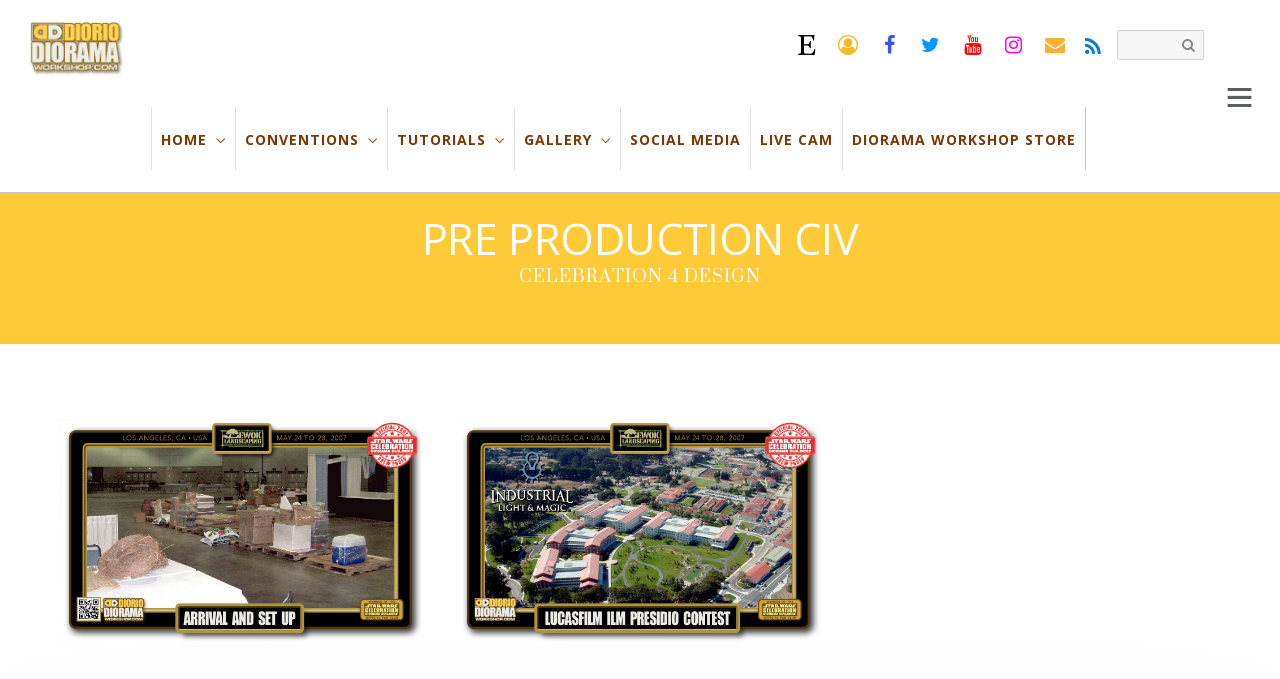

--- FILE ---
content_type: text/html; charset=UTF-8
request_url: https://dioramaworkshop.com/category/design-civ/
body_size: 13798
content:
<!DOCTYPE html>
<html  lang="en">
<head>
	<meta charset="UTF-8">


<!-- wp_header -->
<title>PRE PRODUCTION CIV &#8211; DIORAMA WORKSHOP.COM</title>
<meta name='robots' content='max-image-preview:large' />
<link rel='dns-prefetch' href='//www.googletagmanager.com' />
<link rel='dns-prefetch' href='//fonts.googleapis.com' />
<link rel="alternate" type="application/rss+xml" title="DIORAMA WORKSHOP.COM &raquo; Feed" href="https://dioramaworkshop.com/feed/" />
<link rel="alternate" type="application/rss+xml" title="DIORAMA WORKSHOP.COM &raquo; Comments Feed" href="https://dioramaworkshop.com/comments/feed/" />
<link rel="alternate" type="application/rss+xml" title="DIORAMA WORKSHOP.COM &raquo; PRE PRODUCTION CIV Category Feed" href="https://dioramaworkshop.com/category/design-civ/feed/" />
		<!-- This site uses the Google Analytics by ExactMetrics plugin v7.7.0 - Using Analytics tracking - https://www.exactmetrics.com/ -->
							<script src="//www.googletagmanager.com/gtag/js?id=G-894PHXBHLK"  data-cfasync="false" data-wpfc-render="false" type="text/javascript" async></script>
			<script data-cfasync="false" data-wpfc-render="false" type="text/javascript">
				var em_version = '7.7.0';
				var em_track_user = true;
				var em_no_track_reason = '';
				
								var disableStrs = [
										'ga-disable-G-894PHXBHLK',
															'ga-disable-UA-117410784-1',
									];

				/* Function to detect opted out users */
				function __gtagTrackerIsOptedOut() {
					for ( var index = 0; index < disableStrs.length; index++ ) {
						if ( document.cookie.indexOf( disableStrs[ index ] + '=true' ) > -1 ) {
							return true;
						}
					}

					return false;
				}

				/* Disable tracking if the opt-out cookie exists. */
				if ( __gtagTrackerIsOptedOut() ) {
					for ( var index = 0; index < disableStrs.length; index++ ) {
						window[ disableStrs[ index ] ] = true;
					}
				}

				/* Opt-out function */
				function __gtagTrackerOptout() {
					for ( var index = 0; index < disableStrs.length; index++ ) {
						document.cookie = disableStrs[ index ] + '=true; expires=Thu, 31 Dec 2099 23:59:59 UTC; path=/';
						window[ disableStrs[ index ] ] = true;
					}
				}

				if ( 'undefined' === typeof gaOptout ) {
					function gaOptout() {
						__gtagTrackerOptout();
					}
				}
								window.dataLayer = window.dataLayer || [];

				window.ExactMetricsDualTracker = {
					helpers: {},
					trackers: {},
				};
				if ( em_track_user ) {
					function __gtagDataLayer() {
						dataLayer.push( arguments );
					}

					function __gtagTracker( type, name, parameters ) {
						if (!parameters) {
							parameters = {};
						}

						if (parameters.send_to) {
							__gtagDataLayer.apply( null, arguments );
							return;
						}

						if ( type === 'event' ) {
															parameters.send_to = exactmetrics_frontend.v4_id;
								var hookName = name;
								if ( typeof parameters[ 'event_category' ] !== 'undefined' ) {
									hookName = parameters[ 'event_category' ] + ':' + name;
								}

								if ( typeof ExactMetricsDualTracker.trackers[ hookName ] !== 'undefined' ) {
									ExactMetricsDualTracker.trackers[ hookName ]( parameters );
								} else {
									__gtagDataLayer( 'event', name, parameters );
								}
							
															parameters.send_to = exactmetrics_frontend.ua;
								__gtagDataLayer( type, name, parameters );
													} else {
							__gtagDataLayer.apply( null, arguments );
						}
					}
					__gtagTracker( 'js', new Date() );
					__gtagTracker( 'set', {
						'developer_id.dNDMyYj' : true,
											} );
										__gtagTracker( 'config', 'G-894PHXBHLK', {"forceSSL":"true"} );
															__gtagTracker( 'config', 'UA-117410784-1', {"forceSSL":"true"} );
										window.gtag = __gtagTracker;											(function () {
							/* https://developers.google.com/analytics/devguides/collection/analyticsjs/ */
							/* ga and __gaTracker compatibility shim. */
							var noopfn = function () {
								return null;
							};
							var newtracker = function () {
								return new Tracker();
							};
							var Tracker = function () {
								return null;
							};
							var p = Tracker.prototype;
							p.get = noopfn;
							p.set = noopfn;
							p.send = function (){
								var args = Array.prototype.slice.call(arguments);
								args.unshift( 'send' );
								__gaTracker.apply(null, args);
							};
							var __gaTracker = function () {
								var len = arguments.length;
								if ( len === 0 ) {
									return;
								}
								var f = arguments[len - 1];
								if ( typeof f !== 'object' || f === null || typeof f.hitCallback !== 'function' ) {
									if ( 'send' === arguments[0] ) {
										var hitConverted, hitObject = false, action;
										if ( 'event' === arguments[1] ) {
											if ( 'undefined' !== typeof arguments[3] ) {
												hitObject = {
													'eventAction': arguments[3],
													'eventCategory': arguments[2],
													'eventLabel': arguments[4],
													'value': arguments[5] ? arguments[5] : 1,
												}
											}
										}
										if ( 'pageview' === arguments[1] ) {
											if ( 'undefined' !== typeof arguments[2] ) {
												hitObject = {
													'eventAction': 'page_view',
													'page_path' : arguments[2],
												}
											}
										}
										if ( typeof arguments[2] === 'object' ) {
											hitObject = arguments[2];
										}
										if ( typeof arguments[5] === 'object' ) {
											Object.assign( hitObject, arguments[5] );
										}
										if ( 'undefined' !== typeof arguments[1].hitType ) {
											hitObject = arguments[1];
											if ( 'pageview' === hitObject.hitType ) {
												hitObject.eventAction = 'page_view';
											}
										}
										if ( hitObject ) {
											action = 'timing' === arguments[1].hitType ? 'timing_complete' : hitObject.eventAction;
											hitConverted = mapArgs( hitObject );
											__gtagTracker( 'event', action, hitConverted );
										}
									}
									return;
								}

								function mapArgs( args ) {
									var arg, hit = {};
									var gaMap = {
										'eventCategory': 'event_category',
										'eventAction': 'event_action',
										'eventLabel': 'event_label',
										'eventValue': 'event_value',
										'nonInteraction': 'non_interaction',
										'timingCategory': 'event_category',
										'timingVar': 'name',
										'timingValue': 'value',
										'timingLabel': 'event_label',
										'page' : 'page_path',
										'location' : 'page_location',
										'title' : 'page_title',
									};
									for ( arg in args ) {
																				if ( ! ( ! args.hasOwnProperty(arg) || ! gaMap.hasOwnProperty(arg) ) ) {
											hit[gaMap[arg]] = args[arg];
										} else {
											hit[arg] = args[arg];
										}
									}
									return hit;
								}

								try {
									f.hitCallback();
								} catch ( ex ) {
								}
							};
							__gaTracker.create = newtracker;
							__gaTracker.getByName = newtracker;
							__gaTracker.getAll = function () {
								return [];
							};
							__gaTracker.remove = noopfn;
							__gaTracker.loaded = true;
							window['__gaTracker'] = __gaTracker;
						})();
									} else {
										console.log( "" );
					( function () {
							function __gtagTracker() {
								return null;
							}
							window['__gtagTracker'] = __gtagTracker;
							window['gtag'] = __gtagTracker;
					} )();
									}
			</script>
				<!-- / Google Analytics by ExactMetrics -->
		<script type="text/javascript">
window._wpemojiSettings = {"baseUrl":"https:\/\/s.w.org\/images\/core\/emoji\/14.0.0\/72x72\/","ext":".png","svgUrl":"https:\/\/s.w.org\/images\/core\/emoji\/14.0.0\/svg\/","svgExt":".svg","source":{"concatemoji":"https:\/\/dioramaworkshop.com\/wp-includes\/js\/wp-emoji-release.min.js?ver=6.1.9"}};
/*! This file is auto-generated */
!function(e,a,t){var n,r,o,i=a.createElement("canvas"),p=i.getContext&&i.getContext("2d");function s(e,t){var a=String.fromCharCode,e=(p.clearRect(0,0,i.width,i.height),p.fillText(a.apply(this,e),0,0),i.toDataURL());return p.clearRect(0,0,i.width,i.height),p.fillText(a.apply(this,t),0,0),e===i.toDataURL()}function c(e){var t=a.createElement("script");t.src=e,t.defer=t.type="text/javascript",a.getElementsByTagName("head")[0].appendChild(t)}for(o=Array("flag","emoji"),t.supports={everything:!0,everythingExceptFlag:!0},r=0;r<o.length;r++)t.supports[o[r]]=function(e){if(p&&p.fillText)switch(p.textBaseline="top",p.font="600 32px Arial",e){case"flag":return s([127987,65039,8205,9895,65039],[127987,65039,8203,9895,65039])?!1:!s([55356,56826,55356,56819],[55356,56826,8203,55356,56819])&&!s([55356,57332,56128,56423,56128,56418,56128,56421,56128,56430,56128,56423,56128,56447],[55356,57332,8203,56128,56423,8203,56128,56418,8203,56128,56421,8203,56128,56430,8203,56128,56423,8203,56128,56447]);case"emoji":return!s([129777,127995,8205,129778,127999],[129777,127995,8203,129778,127999])}return!1}(o[r]),t.supports.everything=t.supports.everything&&t.supports[o[r]],"flag"!==o[r]&&(t.supports.everythingExceptFlag=t.supports.everythingExceptFlag&&t.supports[o[r]]);t.supports.everythingExceptFlag=t.supports.everythingExceptFlag&&!t.supports.flag,t.DOMReady=!1,t.readyCallback=function(){t.DOMReady=!0},t.supports.everything||(n=function(){t.readyCallback()},a.addEventListener?(a.addEventListener("DOMContentLoaded",n,!1),e.addEventListener("load",n,!1)):(e.attachEvent("onload",n),a.attachEvent("onreadystatechange",function(){"complete"===a.readyState&&t.readyCallback()})),(e=t.source||{}).concatemoji?c(e.concatemoji):e.wpemoji&&e.twemoji&&(c(e.twemoji),c(e.wpemoji)))}(window,document,window._wpemojiSettings);
</script>
<style type="text/css">
img.wp-smiley,
img.emoji {
	display: inline !important;
	border: none !important;
	box-shadow: none !important;
	height: 1em !important;
	width: 1em !important;
	margin: 0 0.07em !important;
	vertical-align: -0.1em !important;
	background: none !important;
	padding: 0 !important;
}
</style>
	<link rel='stylesheet' id='themify-common-css' href='https://dioramaworkshop.com/wp-content/themes/themify-peak/themify/css/themify.common.min.css?ver=6.1.9' type='text/css' media='all' />
<meta name="builder-styles-css" content="" id="builder-styles-css">
<link rel='stylesheet' id='wp-block-library-css' href='https://dioramaworkshop.com/wp-includes/css/dist/block-library/style.min.css?ver=6.1.9' type='text/css' media='all' />
<link rel='stylesheet' id='classic-theme-styles-css' href='https://dioramaworkshop.com/wp-includes/css/classic-themes.min.css?ver=1' type='text/css' media='all' />
<style id='global-styles-inline-css' type='text/css'>
body{--wp--preset--color--black: #000000;--wp--preset--color--cyan-bluish-gray: #abb8c3;--wp--preset--color--white: #ffffff;--wp--preset--color--pale-pink: #f78da7;--wp--preset--color--vivid-red: #cf2e2e;--wp--preset--color--luminous-vivid-orange: #ff6900;--wp--preset--color--luminous-vivid-amber: #fcb900;--wp--preset--color--light-green-cyan: #7bdcb5;--wp--preset--color--vivid-green-cyan: #00d084;--wp--preset--color--pale-cyan-blue: #8ed1fc;--wp--preset--color--vivid-cyan-blue: #0693e3;--wp--preset--color--vivid-purple: #9b51e0;--wp--preset--gradient--vivid-cyan-blue-to-vivid-purple: linear-gradient(135deg,rgba(6,147,227,1) 0%,rgb(155,81,224) 100%);--wp--preset--gradient--light-green-cyan-to-vivid-green-cyan: linear-gradient(135deg,rgb(122,220,180) 0%,rgb(0,208,130) 100%);--wp--preset--gradient--luminous-vivid-amber-to-luminous-vivid-orange: linear-gradient(135deg,rgba(252,185,0,1) 0%,rgba(255,105,0,1) 100%);--wp--preset--gradient--luminous-vivid-orange-to-vivid-red: linear-gradient(135deg,rgba(255,105,0,1) 0%,rgb(207,46,46) 100%);--wp--preset--gradient--very-light-gray-to-cyan-bluish-gray: linear-gradient(135deg,rgb(238,238,238) 0%,rgb(169,184,195) 100%);--wp--preset--gradient--cool-to-warm-spectrum: linear-gradient(135deg,rgb(74,234,220) 0%,rgb(151,120,209) 20%,rgb(207,42,186) 40%,rgb(238,44,130) 60%,rgb(251,105,98) 80%,rgb(254,248,76) 100%);--wp--preset--gradient--blush-light-purple: linear-gradient(135deg,rgb(255,206,236) 0%,rgb(152,150,240) 100%);--wp--preset--gradient--blush-bordeaux: linear-gradient(135deg,rgb(254,205,165) 0%,rgb(254,45,45) 50%,rgb(107,0,62) 100%);--wp--preset--gradient--luminous-dusk: linear-gradient(135deg,rgb(255,203,112) 0%,rgb(199,81,192) 50%,rgb(65,88,208) 100%);--wp--preset--gradient--pale-ocean: linear-gradient(135deg,rgb(255,245,203) 0%,rgb(182,227,212) 50%,rgb(51,167,181) 100%);--wp--preset--gradient--electric-grass: linear-gradient(135deg,rgb(202,248,128) 0%,rgb(113,206,126) 100%);--wp--preset--gradient--midnight: linear-gradient(135deg,rgb(2,3,129) 0%,rgb(40,116,252) 100%);--wp--preset--duotone--dark-grayscale: url('#wp-duotone-dark-grayscale');--wp--preset--duotone--grayscale: url('#wp-duotone-grayscale');--wp--preset--duotone--purple-yellow: url('#wp-duotone-purple-yellow');--wp--preset--duotone--blue-red: url('#wp-duotone-blue-red');--wp--preset--duotone--midnight: url('#wp-duotone-midnight');--wp--preset--duotone--magenta-yellow: url('#wp-duotone-magenta-yellow');--wp--preset--duotone--purple-green: url('#wp-duotone-purple-green');--wp--preset--duotone--blue-orange: url('#wp-duotone-blue-orange');--wp--preset--font-size--small: 13px;--wp--preset--font-size--medium: 20px;--wp--preset--font-size--large: 36px;--wp--preset--font-size--x-large: 42px;--wp--preset--spacing--20: 0.44rem;--wp--preset--spacing--30: 0.67rem;--wp--preset--spacing--40: 1rem;--wp--preset--spacing--50: 1.5rem;--wp--preset--spacing--60: 2.25rem;--wp--preset--spacing--70: 3.38rem;--wp--preset--spacing--80: 5.06rem;}:where(.is-layout-flex){gap: 0.5em;}body .is-layout-flow > .alignleft{float: left;margin-inline-start: 0;margin-inline-end: 2em;}body .is-layout-flow > .alignright{float: right;margin-inline-start: 2em;margin-inline-end: 0;}body .is-layout-flow > .aligncenter{margin-left: auto !important;margin-right: auto !important;}body .is-layout-constrained > .alignleft{float: left;margin-inline-start: 0;margin-inline-end: 2em;}body .is-layout-constrained > .alignright{float: right;margin-inline-start: 2em;margin-inline-end: 0;}body .is-layout-constrained > .aligncenter{margin-left: auto !important;margin-right: auto !important;}body .is-layout-constrained > :where(:not(.alignleft):not(.alignright):not(.alignfull)){max-width: var(--wp--style--global--content-size);margin-left: auto !important;margin-right: auto !important;}body .is-layout-constrained > .alignwide{max-width: var(--wp--style--global--wide-size);}body .is-layout-flex{display: flex;}body .is-layout-flex{flex-wrap: wrap;align-items: center;}body .is-layout-flex > *{margin: 0;}:where(.wp-block-columns.is-layout-flex){gap: 2em;}.has-black-color{color: var(--wp--preset--color--black) !important;}.has-cyan-bluish-gray-color{color: var(--wp--preset--color--cyan-bluish-gray) !important;}.has-white-color{color: var(--wp--preset--color--white) !important;}.has-pale-pink-color{color: var(--wp--preset--color--pale-pink) !important;}.has-vivid-red-color{color: var(--wp--preset--color--vivid-red) !important;}.has-luminous-vivid-orange-color{color: var(--wp--preset--color--luminous-vivid-orange) !important;}.has-luminous-vivid-amber-color{color: var(--wp--preset--color--luminous-vivid-amber) !important;}.has-light-green-cyan-color{color: var(--wp--preset--color--light-green-cyan) !important;}.has-vivid-green-cyan-color{color: var(--wp--preset--color--vivid-green-cyan) !important;}.has-pale-cyan-blue-color{color: var(--wp--preset--color--pale-cyan-blue) !important;}.has-vivid-cyan-blue-color{color: var(--wp--preset--color--vivid-cyan-blue) !important;}.has-vivid-purple-color{color: var(--wp--preset--color--vivid-purple) !important;}.has-black-background-color{background-color: var(--wp--preset--color--black) !important;}.has-cyan-bluish-gray-background-color{background-color: var(--wp--preset--color--cyan-bluish-gray) !important;}.has-white-background-color{background-color: var(--wp--preset--color--white) !important;}.has-pale-pink-background-color{background-color: var(--wp--preset--color--pale-pink) !important;}.has-vivid-red-background-color{background-color: var(--wp--preset--color--vivid-red) !important;}.has-luminous-vivid-orange-background-color{background-color: var(--wp--preset--color--luminous-vivid-orange) !important;}.has-luminous-vivid-amber-background-color{background-color: var(--wp--preset--color--luminous-vivid-amber) !important;}.has-light-green-cyan-background-color{background-color: var(--wp--preset--color--light-green-cyan) !important;}.has-vivid-green-cyan-background-color{background-color: var(--wp--preset--color--vivid-green-cyan) !important;}.has-pale-cyan-blue-background-color{background-color: var(--wp--preset--color--pale-cyan-blue) !important;}.has-vivid-cyan-blue-background-color{background-color: var(--wp--preset--color--vivid-cyan-blue) !important;}.has-vivid-purple-background-color{background-color: var(--wp--preset--color--vivid-purple) !important;}.has-black-border-color{border-color: var(--wp--preset--color--black) !important;}.has-cyan-bluish-gray-border-color{border-color: var(--wp--preset--color--cyan-bluish-gray) !important;}.has-white-border-color{border-color: var(--wp--preset--color--white) !important;}.has-pale-pink-border-color{border-color: var(--wp--preset--color--pale-pink) !important;}.has-vivid-red-border-color{border-color: var(--wp--preset--color--vivid-red) !important;}.has-luminous-vivid-orange-border-color{border-color: var(--wp--preset--color--luminous-vivid-orange) !important;}.has-luminous-vivid-amber-border-color{border-color: var(--wp--preset--color--luminous-vivid-amber) !important;}.has-light-green-cyan-border-color{border-color: var(--wp--preset--color--light-green-cyan) !important;}.has-vivid-green-cyan-border-color{border-color: var(--wp--preset--color--vivid-green-cyan) !important;}.has-pale-cyan-blue-border-color{border-color: var(--wp--preset--color--pale-cyan-blue) !important;}.has-vivid-cyan-blue-border-color{border-color: var(--wp--preset--color--vivid-cyan-blue) !important;}.has-vivid-purple-border-color{border-color: var(--wp--preset--color--vivid-purple) !important;}.has-vivid-cyan-blue-to-vivid-purple-gradient-background{background: var(--wp--preset--gradient--vivid-cyan-blue-to-vivid-purple) !important;}.has-light-green-cyan-to-vivid-green-cyan-gradient-background{background: var(--wp--preset--gradient--light-green-cyan-to-vivid-green-cyan) !important;}.has-luminous-vivid-amber-to-luminous-vivid-orange-gradient-background{background: var(--wp--preset--gradient--luminous-vivid-amber-to-luminous-vivid-orange) !important;}.has-luminous-vivid-orange-to-vivid-red-gradient-background{background: var(--wp--preset--gradient--luminous-vivid-orange-to-vivid-red) !important;}.has-very-light-gray-to-cyan-bluish-gray-gradient-background{background: var(--wp--preset--gradient--very-light-gray-to-cyan-bluish-gray) !important;}.has-cool-to-warm-spectrum-gradient-background{background: var(--wp--preset--gradient--cool-to-warm-spectrum) !important;}.has-blush-light-purple-gradient-background{background: var(--wp--preset--gradient--blush-light-purple) !important;}.has-blush-bordeaux-gradient-background{background: var(--wp--preset--gradient--blush-bordeaux) !important;}.has-luminous-dusk-gradient-background{background: var(--wp--preset--gradient--luminous-dusk) !important;}.has-pale-ocean-gradient-background{background: var(--wp--preset--gradient--pale-ocean) !important;}.has-electric-grass-gradient-background{background: var(--wp--preset--gradient--electric-grass) !important;}.has-midnight-gradient-background{background: var(--wp--preset--gradient--midnight) !important;}.has-small-font-size{font-size: var(--wp--preset--font-size--small) !important;}.has-medium-font-size{font-size: var(--wp--preset--font-size--medium) !important;}.has-large-font-size{font-size: var(--wp--preset--font-size--large) !important;}.has-x-large-font-size{font-size: var(--wp--preset--font-size--x-large) !important;}
.wp-block-navigation a:where(:not(.wp-element-button)){color: inherit;}
:where(.wp-block-columns.is-layout-flex){gap: 2em;}
.wp-block-pullquote{font-size: 1.5em;line-height: 1.6;}
</style>
<link rel='stylesheet' id='titan-adminbar-styles-css' href='https://dioramaworkshop.com/wp-content/plugins/anti-spam/assets/css/admin-bar.css?ver=7.3.0' type='text/css' media='all' />
<link rel='stylesheet' id='theme-style-css' href='https://dioramaworkshop.com/wp-content/themes/themify-peak/style.min.css?ver=1.2.4' type='text/css' media='all' />
<link rel='stylesheet' id='themify-media-queries-css' href='https://dioramaworkshop.com/wp-content/themes/themify-peak/media-queries.min.css?ver=1.2.4' type='text/css' media='all' />
<link rel='stylesheet' id='themify-customize-css' href='https://dioramaworkshop.com/wp-content/uploads/themify-customizer.css?ver=19.12.02.20.12.01' type='text/css' media='all' />
<link rel='stylesheet' id='themify-builder-25317-generated-css' href='https://dioramaworkshop.com/wp-content/uploads/themify-css/themify-builder-25317-generated.css?ver=1631319995' type='text/css' media='all' />
<link rel='stylesheet' id='themify-google-fonts-css' href='https://fonts.googleapis.com/css?family=Yantramanav%3A400%2C300%2C500%2C700%7CSuranna%7CDroid+Sans%7CCuprum%3Anormal%2Cbold%7COpen+Sans%3Anormal%2Cbold%7CCuprum%7CDroid+Sans&#038;subset=latin&#038;ver=6.1.9' type='text/css' media='all' />
<script type='text/javascript' src='https://dioramaworkshop.com/wp-includes/js/jquery/jquery.min.js?ver=3.6.1' id='jquery-core-js'></script>
<script type='text/javascript' src='https://dioramaworkshop.com/wp-includes/js/jquery/jquery-migrate.min.js?ver=3.3.2' id='jquery-migrate-js'></script>
<script type='text/javascript' src='https://dioramaworkshop.com/wp-content/plugins/google-analytics-dashboard-for-wp/assets/js/frontend-gtag.min.js?ver=7.7.0' id='exactmetrics-frontend-script-js'></script>
<script data-cfasync="false" data-wpfc-render="false" type="text/javascript" id='exactmetrics-frontend-script-js-extra'>/* <![CDATA[ */
var exactmetrics_frontend = {"js_events_tracking":"true","download_extensions":"zip,mp3,mpeg,pdf,docx,pptx,xlsx,rar","inbound_paths":"[{\"path\":\"\\\/go\\\/\",\"label\":\"affiliate\"},{\"path\":\"\\\/recommend\\\/\",\"label\":\"affiliate\"}]","home_url":"https:\/\/dioramaworkshop.com","hash_tracking":"false","ua":"UA-117410784-1","v4_id":"G-894PHXBHLK"};/* ]]> */
</script>

<!-- Google tag (gtag.js) snippet added by Site Kit -->

<!-- Google Analytics snippet added by Site Kit -->
<script type='text/javascript' src='https://www.googletagmanager.com/gtag/js?id=G-894PHXBHLK' id='google_gtagjs-js' async></script>
<script type='text/javascript' id='google_gtagjs-js-after'>
window.dataLayer = window.dataLayer || [];function gtag(){dataLayer.push(arguments);}
gtag("set","linker",{"domains":["dioramaworkshop.com"]});
gtag("js", new Date());
gtag("set", "developer_id.dZTNiMT", true);
gtag("config", "G-894PHXBHLK");
</script>

<!-- End Google tag (gtag.js) snippet added by Site Kit -->
<link rel="https://api.w.org/" href="https://dioramaworkshop.com/wp-json/" /><link rel="alternate" type="application/json" href="https://dioramaworkshop.com/wp-json/wp/v2/categories/177" /><link rel="EditURI" type="application/rsd+xml" title="RSD" href="https://dioramaworkshop.com/xmlrpc.php?rsd" />
<link rel="wlwmanifest" type="application/wlwmanifest+xml" href="https://dioramaworkshop.com/wp-includes/wlwmanifest.xml" />
<meta name="generator" content="WordPress 6.1.9" />
<meta name="generator" content="Site Kit by Google 1.150.0" />



	<script type="text/javascript" defer>
		var tf_mobile_menu_trigger_point = 1200;
	</script>
<meta name="viewport" content="width=device-width, initial-scale=1">

<!-- Google AdSense meta tags added by Site Kit -->
<meta name="google-adsense-platform-account" content="ca-host-pub-2644536267352236">
<meta name="google-adsense-platform-domain" content="sitekit.withgoogle.com">
<!-- End Google AdSense meta tags added by Site Kit -->
<link rel="icon" href="https://dioramaworkshop.com/wp-content/uploads/2018/07/cropped-512-DWC2_ICON-32x32.jpg" sizes="32x32" />
<link rel="icon" href="https://dioramaworkshop.com/wp-content/uploads/2018/07/cropped-512-DWC2_ICON-192x192.jpg" sizes="192x192" />
<link rel="apple-touch-icon" href="https://dioramaworkshop.com/wp-content/uploads/2018/07/cropped-512-DWC2_ICON-180x180.jpg" />
<meta name="msapplication-TileImage" content="https://dioramaworkshop.com/wp-content/uploads/2018/07/cropped-512-DWC2_ICON-270x270.jpg" />
		<style type="text/css" id="wp-custom-css">
			.loops-wrapper.polaroid.grid4 .post-image+.post-content{
top: 100%;
}		</style>
		
</head>

<body data-rsssl=1 class="archive category category-design-civ category-177 themify-fw-3-3-9 themify-peak-1-2-4 skin-default webkit not-ie sidebar-none no-home grid3 no-touch builder-parallax-scrolling-active masonry-enabled header-horizontal enable-drop-cap tile_enable">

	<script type="text/javascript">
	function themifyMobileMenuTrigger(e) {
		if( document.body.clientWidth <= tf_mobile_menu_trigger_point ) {
			document.body.classList.add( 'mobile_menu_active' );
		} else {
			document.body.classList.remove( 'mobile_menu_active' );
		}
	}
	themifyMobileMenuTrigger();
	document.addEventListener( 'DOMContentLoaded', function () {
		jQuery( window ).on('tfsmartresize.tf_mobile_menu', themifyMobileMenuTrigger );
	}, false );
</script>

	<div id="pagewrap" class="hfeed site">

		<div id="headerwrap">

			
			<header id="header" class="pagewidth clearfix">

				
				<div id="site-logo"><a href="https://dioramaworkshop.com" title="DIORAMA WORKSHOP.COM"><img src="https://dioramaworkshop.com/wp-content/uploads/2018/01/DWC2018_LOGOwhiteBGmed.jpg" alt="DIORAMA WORKSHOP.COM" title="DIORAMA WORKSHOP.COM" /></a></div>
				<div id="site-description" class="site-description"><span>STAR WARS CELEBRATION DIORAMA BUILDERS WORKSHOPS</span></div>
				<div id="menu-wrapper">

											<div id="searchform-wrap">
							<form method="get" id="searchform" action="https://dioramaworkshop.com/">

	<i class="icon-search"></i>

	<input type="text" name="s" id="s" title="Search" value="" />

</form>						</div>
						<!-- /#searchform-wrap -->
					
					<div class="social-widget">
						<div id="themify-social-links-2" class="widget themify-social-links"><ul class="social-links horizontal">
							<li class="social-link-item etsy font-icon icon-medium">
								<a href="https://www.etsy.com/ca/shop/DiorioDioramas" target="_blank"><i class="fa fa-etsy" style="color: #000000;background-color: #ffffff;"></i>  </a>
							</li>
							<!-- /themify-link-item -->
							<li class="social-link-item patreon font-icon icon-medium">
								<a href="https://www.patreon.com/dioramaworkshop?fan_landing=true" target="_blank"><i class="fa fa-user-circle-o" style="color: #fcb62a;"></i>  </a>
							</li>
							<!-- /themify-link-item -->
							<li class="social-link-item facebook font-icon icon-medium">
								<a href="https://www.facebook.com/frankdiorio.dioramaworkshop" target="_blank"><i class="fa fa-facebook" style="color: #3d52ed;"></i>  </a>
							</li>
							<!-- /themify-link-item -->
							<li class="social-link-item twitter font-icon icon-medium">
								<a href="https://twitter.com/DioramaWorkshop" target="_blank"><i class="fa fa-twitter" style="color: #0099ff;"></i>  </a>
							</li>
							<!-- /themify-link-item -->
							<li class="social-link-item youtube font-icon icon-medium">
								<a href="https://www.youtube.com/user/dioramaworkshop" target="_blank"><i class="fa fa-youtube" style="color: #ff0000;"></i>  </a>
							</li>
							<!-- /themify-link-item -->
							<li class="social-link-item instagram font-icon icon-medium">
								<a href="https://www.instagram.com/frankdioriodwc/" target="_blank"><i class="fa fa-instagram" style="color: #ff00ea;"></i>  </a>
							</li>
							<!-- /themify-link-item -->
							<li class="social-link-item email font-icon icon-medium">
								<a href="mailto:dioramaworkshop.com@gmail.com" target="_blank"><i class="fa fa-envelope" style="color: #f7b139;"></i>  </a>
							</li>
							<!-- /themify-link-item --></ul></div>
													<div class="rss"><a href="https://dioramaworkshop.com/feed/"></a></div>
											</div>
					<!-- /.social-widget -->

					<nav id="main-nav-wrap">
						<ul id="main-nav" class="main-nav menu-name-main-menu"><li id='menu-item-2660' class="menu-item menu-item-type-post_type menu-item-object-page menu-item-has-children has-sub-menu" ><a  href="https://dioramaworkshop.com/home/">HOME</a> 
<ul class="sub-menu">
<li id='menu-item-2290' class="menu-item menu-item-type-post_type menu-item-object-page" ><a  href="https://dioramaworkshop.com/latest-news/">LATEST NEWS</a> </li>
<li id='menu-item-11443' class="menu-item menu-item-type-post_type menu-item-object-page" ><a  href="https://dioramaworkshop.com/special-reports/">SPECIAL REPORTS</a> </li>
<li id='menu-item-2763' class="menu-item menu-item-type-post_type menu-item-object-page" ><a  href="https://dioramaworkshop.com/who-is-frank/">WHO IS FRANK</a> </li>
<li id='menu-item-2687' class="menu-item menu-item-type-post_type menu-item-object-page" ><a  href="https://dioramaworkshop.com/about-the-site/">ABOUT THE SITE</a> </li>
<li id='menu-item-2825' class="menu-item menu-item-type-post_type menu-item-object-page" ><a  href="https://dioramaworkshop.com/first-visit/">FIRST VISIT</a> </li>
<li id='menu-item-1084' class="menu-item menu-item-type-custom menu-item-object-custom" ><a  href="mailto:dioramaworkshop.com@gmail.com">EMAIL FRANK</a> </li>
</ul>
</li>
<li id='menu-item-2635' class="menu-item menu-item-type-post_type menu-item-object-page menu-item-has-children has-sub-menu" ><a  href="https://dioramaworkshop.com/conventions/">CONVENTIONS</a> 
<ul class="sub-menu">
<li id='menu-item-1494' class="menu-item menu-item-type-post_type menu-item-object-page" ><a  href="https://dioramaworkshop.com/sw-celebration-2/">SW CELEBRATION 2</a> </li>
<li id='menu-item-1840' class="menu-item menu-item-type-post_type menu-item-object-page" ><a  href="https://dioramaworkshop.com/sw-celebration-3/">SW CELEBRATION 3</a> </li>
<li id='menu-item-1839' class="menu-item menu-item-type-post_type menu-item-object-page" ><a  href="https://dioramaworkshop.com/sw-celebration-4/">SW CELEBRATION 4</a> </li>
<li id='menu-item-1838' class="menu-item menu-item-type-post_type menu-item-object-page" ><a  href="https://dioramaworkshop.com/sw-celebration-5/">SW CELEBRATION 5</a> </li>
<li id='menu-item-1837' class="menu-item menu-item-type-post_type menu-item-object-page" ><a  href="https://dioramaworkshop.com/sw-celebration-6/">SW CELEBRATION 6</a> </li>
<li id='menu-item-1836' class="menu-item menu-item-type-post_type menu-item-object-page" ><a  href="https://dioramaworkshop.com/sw-celebration-7-anaheim/">SW CELEBRATION 7 ANAHEIM</a> </li>
<li id='menu-item-1835' class="menu-item menu-item-type-post_type menu-item-object-page" ><a  href="https://dioramaworkshop.com/sw-celebration-8-orlando/">SW CELEBRATION 8 ORLANDO</a> </li>
<li id='menu-item-12128' class="menu-item menu-item-type-post_type menu-item-object-page" ><a  href="https://dioramaworkshop.com/sw-celebration-9-chicago/">SW CELEBRATION 9 CHICAGO</a> </li>
</ul>
</li>
<li id='menu-item-2612' class="menu-item menu-item-type-post_type menu-item-object-page menu-item-has-children has-sub-menu" ><a  href="https://dioramaworkshop.com/tutorials/">TUTORIALS</a> 
<ul class="sub-menu">
<li id='menu-item-1316' class="menu-item menu-item-type-post_type menu-item-object-page" ><a  href="https://dioramaworkshop.com/tutorials-episode-i/">SW EPISODE I</a> </li>
<li id='menu-item-1315' class="menu-item menu-item-type-post_type menu-item-object-page" ><a  href="https://dioramaworkshop.com/tutorials-episode-ii/">SW EPISODE II</a> </li>
<li id='menu-item-1319' class="menu-item menu-item-type-post_type menu-item-object-page" ><a  href="https://dioramaworkshop.com/tutorial-star-wars/">STAR WARS</a> </li>
<li id='menu-item-1318' class="menu-item menu-item-type-post_type menu-item-object-page" ><a  href="https://dioramaworkshop.com/tutorials-empire-strikes-back/">EMPIRE STRIKES BACK</a> </li>
<li id='menu-item-1317' class="menu-item menu-item-type-post_type menu-item-object-page" ><a  href="https://dioramaworkshop.com/tutorials-return-of-the-jedi/">RETURN OF THE JEDI</a> </li>
<li id='menu-item-3515' class="menu-item menu-item-type-post_type menu-item-object-post" ><a  href="https://dioramaworkshop.com/speed-index/">SPEED INDEX</a> </li>
<li id='menu-item-24491' class="menu-item menu-item-type-post_type menu-item-object-post" ><a  href="https://dioramaworkshop.com/speed-index-6in-112-scale/">SPEED INDEX 6″ 1:12 Scale</a> </li>
<li id='menu-item-30230' class="menu-item menu-item-type-post_type menu-item-object-page" ><a  href="https://dioramaworkshop.com/reference-images/">REFERENCE IMAGES</a> </li>
<li id='menu-item-33644' class="menu-item menu-item-type-post_type menu-item-object-page" ><a  href="https://dioramaworkshop.com/cricut-svg/">CRICUT SVG</a> </li>
</ul>
</li>
<li id='menu-item-2589' class="menu-item menu-item-type-post_type menu-item-object-page menu-item-has-children has-sub-menu" ><a  href="https://dioramaworkshop.com/gallery/">GALLERY</a> 
<ul class="sub-menu">
<li id='menu-item-1772' class="menu-item menu-item-type-post_type menu-item-object-page" ><a  href="https://dioramaworkshop.com/diorio-collectibles/">DIORIO COLLECTIBLES</a> </li>
<li id='menu-item-1692' class="menu-item menu-item-type-post_type menu-item-object-page" ><a  href="https://dioramaworkshop.com/diorio-dioramas/">DIORIO DIORAMAS</a> </li>
<li id='menu-item-30791' class="menu-item menu-item-type-custom menu-item-object-custom" ><a  href="https://dioramaworkshop.com/speed-index-dioramas/">SPEED INDEX DIORAMAS</a> </li>
<li id='menu-item-1688' class="menu-item menu-item-type-post_type menu-item-object-page" ><a  href="https://dioramaworkshop.com/visitors-dioramas/">VISITORS DIORAMAS</a> </li>
<li id='menu-item-2585' class="menu-item menu-item-type-post_type menu-item-object-page" ><a  href="https://dioramaworkshop.com/visitors-dioramas-submission-info/">VISITORS SUBMISSION INFO</a> </li>
</ul>
</li>
<li id='menu-item-1714' class="menu-item menu-item-type-post_type menu-item-object-page" ><a  href="https://dioramaworkshop.com/social-media/">SOCIAL MEDIA</a> </li>
<li id='menu-item-1713' class="menu-item menu-item-type-post_type menu-item-object-page" ><a  href="https://dioramaworkshop.com/live-cam/">LIVE CAM</a> </li>
<li id='menu-item-33734' class="menu-item menu-item-type-post_type menu-item-object-page" ><a  href="https://dioramaworkshop.com/diorama-workshop-store/">DIORAMA WORKSHOP STORE</a> </li>
</ul>					</nav>
					<!-- /#main-nav -->

				</div>
				<!-- /#menu-wrapper -->
				<a id="menu-icon" href="#mobile-menu"></a>

				<div id="mobile-menu" class="sidemenu sidemenu-off">
						<div class="slideout-widgets">
							<div id="themify-feature-posts-1006" class="widget feature-posts"><h4 class="widgettitle">Recent Posts</h4><ul class="feature-posts-list"><li><a aria-hidden="true" href="https://dioramaworkshop.com/diorama-workshop-news-update-wow-7000-subscribers-youtube-diorama-workshop-channel/"><img decoding="async" src="https://dioramaworkshop.com/wp-content/uploads/2025/07/NEWS-Feature-7000-SUBS-0630.jpg" width="250" class="post-img" alt="DIORAMA WORKSHOP NEWS UPDATE • WOW 7,000 SUBSCRIBERS • YOUTUBE DIORAMA WORKSHOP CHANNEL" /></a><a href="https://dioramaworkshop.com/diorama-workshop-news-update-wow-7000-subscribers-youtube-diorama-workshop-channel/" class="feature-posts-title">DIORAMA WORKSHOP NEWS UPDATE • WOW 7,000 SUBSCRIBERS • YOUTUBE DIORAMA WORKSHOP CHANNEL</a> <br /><small>July 1, 2025</small> <br /></li><li><a aria-hidden="true" href="https://dioramaworkshop.com/diorama-workshop-news-update-happy-holidays-etsy-shop-50-off-boxing-day-sale/"><img decoding="async" src="https://dioramaworkshop.com/wp-content/uploads/2024/12/2024-NEWS-ETSY-Box-Day-Feature.jpg" width="250" class="post-img" alt="DIORAMA WORKSHOP NEWS UPDATE • HAPPY HOLIDAYS • ETSY SHOP • 50% OFF BOXING DAY SALE" /></a><a href="https://dioramaworkshop.com/diorama-workshop-news-update-happy-holidays-etsy-shop-50-off-boxing-day-sale/" class="feature-posts-title">DIORAMA WORKSHOP NEWS UPDATE • HAPPY HOLIDAYS • ETSY SHOP • 50% OFF BOXING DAY SALE</a> <br /><small>December 24, 2024</small> <br /></li><li><a aria-hidden="true" href="https://dioramaworkshop.com/diorama-workshop-news-update-black-friday-2024-etsy-shop-50-off-one-day-sale/"><img decoding="async" src="https://dioramaworkshop.com/wp-content/uploads/2024/11/2024-NEWS-ETSY-Black-Friday-SALE-Feature.jpg" width="250" class="post-img" alt="DIORAMA WORKSHOP NEWS UPDATE • BLACK FRIDAY 2024 • ETSY SHOP • 50% OFF ONE DAY SALE" /></a><a href="https://dioramaworkshop.com/diorama-workshop-news-update-black-friday-2024-etsy-shop-50-off-one-day-sale/" class="feature-posts-title">DIORAMA WORKSHOP NEWS UPDATE • BLACK FRIDAY 2024 • ETSY SHOP • 50% OFF ONE DAY SALE</a> <br /><small>November 26, 2024</small> <br /></li><li><a aria-hidden="true" href="https://dioramaworkshop.com/diorama-workshop-news-update-may-the-4th-be-with-you-etsy-shop-40-off-one-day-sale-2/"><img decoding="async" src="https://dioramaworkshop.com/wp-content/uploads/2024/08/2024-NEWS-ETSY-Scool-24-SALE-Feature.jpg" width="250" class="post-img" alt="DIORAMA WORKSHOP NEWS UPDATE • MAY THE 4TH BE WITH YOU • ETSY SHOP • 40% OFF ONE DAY SALE" /></a><a href="https://dioramaworkshop.com/diorama-workshop-news-update-may-the-4th-be-with-you-etsy-shop-40-off-one-day-sale-2/" class="feature-posts-title">DIORAMA WORKSHOP NEWS UPDATE • MAY THE 4TH BE WITH YOU • ETSY SHOP • 40% OFF ONE DAY SALE</a> <br /><small>August 29, 2024</small> <br /></li><li><a aria-hidden="true" href="https://dioramaworkshop.com/diorama-workshop-news-update-patreon-thank-you-gift-2024/"><img decoding="async" src="https://dioramaworkshop.com/wp-content/uploads/2024/06/2024-NEWS-Patreon-0628.jpg" width="250" class="post-img" alt="DIORAMA WORKSHOP NEWS UPDATE • PATREON • THANK YOU GIFT 2024" /></a><a href="https://dioramaworkshop.com/diorama-workshop-news-update-patreon-thank-you-gift-2024/" class="feature-posts-title">DIORAMA WORKSHOP NEWS UPDATE • PATREON • THANK YOU GIFT 2024</a> <br /><small>June 29, 2024</small> <br /></li><li><a aria-hidden="true" href="https://dioramaworkshop.com/diorama-workshop-news-update-may-the-4th-be-with-you-frank-thank-you-gift-to-the-fans/"><img decoding="async" src="https://dioramaworkshop.com/wp-content/uploads/2024/05/2024-NEWS-May4-POSTER-GIFT.jpg" width="250" class="post-img" alt="DIORAMA WORKSHOP NEWS UPDATE • MAY THE 4th BE WITH YOU • FRANK THANK YOU GIFT TO THE FANS" /></a><a href="https://dioramaworkshop.com/diorama-workshop-news-update-may-the-4th-be-with-you-frank-thank-you-gift-to-the-fans/" class="feature-posts-title">DIORAMA WORKSHOP NEWS UPDATE • MAY THE 4th BE WITH YOU • FRANK THANK YOU GIFT TO THE FANS</a> <br /><small>May 3, 2024</small> <br /></li></ul></div>							<a id="menu-icon-close" href="#mobile-menu"></a>
						</div>
						<!-- /.slideout-widgets -->
				</div>
				<!-- /#mobile-menu -->
				
			</header>
			<!-- /#header -->

			
		</div>
		<!-- /#headerwrap -->

		<div id="body" class="clearfix">

			

		
                
                
                                <div class="page-category-title-wrap"><div class="category-title-overlay"></div>
                        <h1 class="page-title">PRE PRODUCTION CIV</h1>
                         <p class="page-category-description">CELEBRATION 4 DESIGN
</p>
                </div>

        
             <!-- layout -->
    <div id="layout" class="pagewidth clearfix">
    <!-- content -->
                    <div id="content" class="list-post">
                               
                        
      
                                            <!-- loops-wrapper -->
                        <div id="loops-wrapper" class="loops-wrapper clearfix sidebar-none grid3  overlay masonry infinite">

                                
                                                                                        
<article id="post-25317" class="post-25317 post type-post status-publish format-standard has-post-thumbnail hentry category-conventions category-design-civ has-post-title no-post-date no-post-category has-post-tag has-post-comment no-post-author  clearfix">

    
    		
		
	
		<figure class="post-image">

							<a href="https://dioramaworkshop.com/conventions-star-wars-celebration-iv-pre-production-set-up-day/"><img loading="lazy" src="https://dioramaworkshop.com/wp-content/uploads/2021/09/JPG-C4-FEATURE-SET-UP-1280x791.jpg" width="360" height="205" alt="CONVENTIONS • STAR WARS CELEBRATION IV • PRE PRODUCTION • SET UP DAY" /></a>
			
		</figure>
	
		
	

    <div class="post-content">
                
            <div class="post-meta entry-meta clearfix">
        <div class="post-meta-inner-left">
                                </div>
        <div class="post-meta-inner-right">
                                                                    <span class="post-comment"><a href="https://dioramaworkshop.com/conventions-star-wars-celebration-iv-pre-production-set-up-day/#respond">0</a></span>
                        
<div class="likeit-wrap">
    <a href="#" class="likeit" data-postid="25317">
            <span class="like-text">Like</span>
            <ins class="like-count">11</ins>
    </a>
    <span class="newliker">Thanks!</span>
    <span class="isliker">You've already liked this</span>
</div>
    <!-- /.likeit-wrap -->
        </div>
    </div>
    <!-- /.post-meta -->

<div class="post-content-inner-wrapper">
    <div class="post-content-inner">
        
            
            <!-- /.post-meta-top -->
                
             <h2 class="post-title entry-title"><a href="https://dioramaworkshop.com/conventions-star-wars-celebration-iv-pre-production-set-up-day/">CONVENTIONS • STAR WARS CELEBRATION IV • PRE PRODUCTION • SET UP DAY</a> </h2>
                <div class="entry-content" itemprop="articleBody">
            
                
        </div><!-- /.entry-content -->
    </div>
</div>
    </div>
    <!-- /.post-content -->
    
</article>
<!-- /.post -->

                                        
                                
                                                                                        
<article id="post-14526" class="post-14526 post type-post status-publish format-standard has-post-thumbnail hentry category-design-civ has-post-title no-post-date no-post-category has-post-tag has-post-comment no-post-author  clearfix">

    
    		
		
	
		<figure class="post-image">

							<a href="https://dioramaworkshop.com/conventions-c4-pre-production-lucasfilm-ilm-presidio-contest/"><img loading="lazy" src="https://dioramaworkshop.com/wp-content/uploads/2018/11/JPG-FEATURE-C4-ILM-WINNERS-1280x791.jpg" width="360" height="205" alt="CONVENTIONS • C4 PRE PRODUCTION • LUCASFILM ILM PRESIDIO CONTEST" /></a>
			
		</figure>
	
		
	

    <div class="post-content">
                
            <div class="post-meta entry-meta clearfix">
        <div class="post-meta-inner-left">
                                </div>
        <div class="post-meta-inner-right">
                                                                    <span class="post-comment"><a href="https://dioramaworkshop.com/conventions-c4-pre-production-lucasfilm-ilm-presidio-contest/#respond">0</a></span>
                        
<div class="likeit-wrap">
    <a href="#" class="likeit" data-postid="14526">
            <span class="like-text">Like</span>
            <ins class="like-count">3</ins>
    </a>
    <span class="newliker">Thanks!</span>
    <span class="isliker">You've already liked this</span>
</div>
    <!-- /.likeit-wrap -->
        </div>
    </div>
    <!-- /.post-meta -->

<div class="post-content-inner-wrapper">
    <div class="post-content-inner">
        
            
            <!-- /.post-meta-top -->
                
             <h2 class="post-title entry-title"><a href="https://dioramaworkshop.com/conventions-c4-pre-production-lucasfilm-ilm-presidio-contest/">CONVENTIONS • C4 PRE PRODUCTION • LUCASFILM ILM PRESIDIO CONTEST</a> </h2>
                <div class="entry-content" itemprop="articleBody">
            
                
        </div><!-- /.entry-content -->
    </div>
</div>
    </div>
    <!-- /.post-content -->
    
</article>
<!-- /.post -->

                                        
                                
                        </div>
                        <!-- /loops-wrapper -->

                        
                
                			
                </div>
        <!-- /#content -->


</div>
<!-- /#layout -->


							</div>
			<!-- /body -->
                        <div class="footer-widgets-wrap">
                            
	<div class="footer-widgets pagewidth clearfix">

								<div class="col3-1 first">
				
		<div id="recent-posts-3" class="widget widget_recent_entries">
		<h4 class="widgettitle">Most recent posts</h4>
		<ul>
											<li>
					<a href="https://dioramaworkshop.com/diorama-workshop-news-patreon-new-perks-and-discounts-2026-annual-payments-active/">DIORAMA WORKSHOP NEWS • PATREON • NEW PERKS AND DISCOUNTS 2026 &#8211; ANNUAL PAYMENTS ACTIVE</a>
											<span class="post-date">January 11, 2026</span>
									</li>
											<li>
					<a href="https://dioramaworkshop.com/diorama-workshop-news-patreon-annual-upgrade-gold-member-2026-ron-paschen/">DIORAMA WORKSHOP NEWS • PATREON • ANNUAL UPGRADE GOLD MEMBER 2026 &#8211; RON PASCHEN</a>
											<span class="post-date">January 10, 2026</span>
									</li>
											<li>
					<a href="https://dioramaworkshop.com/diorama-workshop-news-patreon-annual-upgrade-gold-member-2026-darth-revenge/">DIORAMA WORKSHOP NEWS • PATREON • ANNUAL UPGRADE GOLD MEMBER 2026 &#8211; DARTH REVENGE</a>
											<span class="post-date">January 10, 2026</span>
									</li>
											<li>
					<a href="https://dioramaworkshop.com/diorama-workshop-news-patreon-new-gold-member-nathalie-d3m/">DIORAMA WORKSHOP NEWS • PATREON • NEW GOLD MEMBER &#8211; NATHALIE D3M</a>
											<span class="post-date">January 10, 2026</span>
									</li>
											<li>
					<a href="https://dioramaworkshop.com/diorama-workshop-news-patreon-new-gold-member-martin-desrochers/">DIORAMA WORKSHOP NEWS • PATREON • NEW GOLD MEMBER &#8211; MARTIN DESROCHERS</a>
											<span class="post-date">January 10, 2026</span>
									</li>
					</ul>

		</div>			</div>
								<div class="col3-1 ">
							</div>
								<div class="col3-1 ">
				<div id="archives-3" class="widget widget_archive"><h4 class="widgettitle">News archives</h4>		<label class="screen-reader-text" for="archives-dropdown-3">News archives</label>
		<select id="archives-dropdown-3" name="archive-dropdown">
			
			<option value="">Select Month</option>
				<option value='https://dioramaworkshop.com/2026/01/'> January 2026 &nbsp;(7)</option>
	<option value='https://dioramaworkshop.com/2025/08/'> August 2025 &nbsp;(5)</option>
	<option value='https://dioramaworkshop.com/2025/07/'> July 2025 &nbsp;(1)</option>
	<option value='https://dioramaworkshop.com/2025/06/'> June 2025 &nbsp;(3)</option>
	<option value='https://dioramaworkshop.com/2025/04/'> April 2025 &nbsp;(10)</option>
	<option value='https://dioramaworkshop.com/2024/12/'> December 2024 &nbsp;(2)</option>
	<option value='https://dioramaworkshop.com/2024/11/'> November 2024 &nbsp;(2)</option>
	<option value='https://dioramaworkshop.com/2024/10/'> October 2024 &nbsp;(1)</option>
	<option value='https://dioramaworkshop.com/2024/09/'> September 2024 &nbsp;(6)</option>
	<option value='https://dioramaworkshop.com/2024/08/'> August 2024 &nbsp;(4)</option>
	<option value='https://dioramaworkshop.com/2024/06/'> June 2024 &nbsp;(1)</option>
	<option value='https://dioramaworkshop.com/2024/05/'> May 2024 &nbsp;(2)</option>
	<option value='https://dioramaworkshop.com/2024/04/'> April 2024 &nbsp;(1)</option>
	<option value='https://dioramaworkshop.com/2024/03/'> March 2024 &nbsp;(3)</option>
	<option value='https://dioramaworkshop.com/2024/02/'> February 2024 &nbsp;(5)</option>
	<option value='https://dioramaworkshop.com/2024/01/'> January 2024 &nbsp;(2)</option>
	<option value='https://dioramaworkshop.com/2023/12/'> December 2023 &nbsp;(2)</option>
	<option value='https://dioramaworkshop.com/2023/11/'> November 2023 &nbsp;(3)</option>
	<option value='https://dioramaworkshop.com/2023/06/'> June 2023 &nbsp;(4)</option>
	<option value='https://dioramaworkshop.com/2023/05/'> May 2023 &nbsp;(5)</option>
	<option value='https://dioramaworkshop.com/2023/04/'> April 2023 &nbsp;(10)</option>
	<option value='https://dioramaworkshop.com/2023/03/'> March 2023 &nbsp;(39)</option>
	<option value='https://dioramaworkshop.com/2023/02/'> February 2023 &nbsp;(15)</option>
	<option value='https://dioramaworkshop.com/2023/01/'> January 2023 &nbsp;(28)</option>
	<option value='https://dioramaworkshop.com/2022/12/'> December 2022 &nbsp;(22)</option>
	<option value='https://dioramaworkshop.com/2022/11/'> November 2022 &nbsp;(26)</option>
	<option value='https://dioramaworkshop.com/2022/10/'> October 2022 &nbsp;(30)</option>
	<option value='https://dioramaworkshop.com/2022/09/'> September 2022 &nbsp;(13)</option>
	<option value='https://dioramaworkshop.com/2022/08/'> August 2022 &nbsp;(18)</option>
	<option value='https://dioramaworkshop.com/2022/07/'> July 2022 &nbsp;(17)</option>
	<option value='https://dioramaworkshop.com/2022/06/'> June 2022 &nbsp;(28)</option>
	<option value='https://dioramaworkshop.com/2022/05/'> May 2022 &nbsp;(20)</option>
	<option value='https://dioramaworkshop.com/2022/04/'> April 2022 &nbsp;(8)</option>
	<option value='https://dioramaworkshop.com/2022/03/'> March 2022 &nbsp;(13)</option>
	<option value='https://dioramaworkshop.com/2022/02/'> February 2022 &nbsp;(1)</option>
	<option value='https://dioramaworkshop.com/2021/11/'> November 2021 &nbsp;(2)</option>
	<option value='https://dioramaworkshop.com/2021/10/'> October 2021 &nbsp;(13)</option>
	<option value='https://dioramaworkshop.com/2021/09/'> September 2021 &nbsp;(11)</option>
	<option value='https://dioramaworkshop.com/2021/08/'> August 2021 &nbsp;(25)</option>
	<option value='https://dioramaworkshop.com/2021/07/'> July 2021 &nbsp;(5)</option>
	<option value='https://dioramaworkshop.com/2021/06/'> June 2021 &nbsp;(8)</option>
	<option value='https://dioramaworkshop.com/2020/11/'> November 2020 &nbsp;(2)</option>
	<option value='https://dioramaworkshop.com/2020/10/'> October 2020 &nbsp;(5)</option>
	<option value='https://dioramaworkshop.com/2020/09/'> September 2020 &nbsp;(2)</option>
	<option value='https://dioramaworkshop.com/2020/08/'> August 2020 &nbsp;(10)</option>
	<option value='https://dioramaworkshop.com/2020/07/'> July 2020 &nbsp;(25)</option>
	<option value='https://dioramaworkshop.com/2020/06/'> June 2020 &nbsp;(41)</option>
	<option value='https://dioramaworkshop.com/2020/05/'> May 2020 &nbsp;(2)</option>
	<option value='https://dioramaworkshop.com/2019/11/'> November 2019 &nbsp;(1)</option>
	<option value='https://dioramaworkshop.com/2019/10/'> October 2019 &nbsp;(1)</option>
	<option value='https://dioramaworkshop.com/2019/09/'> September 2019 &nbsp;(1)</option>
	<option value='https://dioramaworkshop.com/2019/08/'> August 2019 &nbsp;(3)</option>
	<option value='https://dioramaworkshop.com/2019/06/'> June 2019 &nbsp;(2)</option>
	<option value='https://dioramaworkshop.com/2019/05/'> May 2019 &nbsp;(11)</option>
	<option value='https://dioramaworkshop.com/2019/04/'> April 2019 &nbsp;(2)</option>
	<option value='https://dioramaworkshop.com/2019/03/'> March 2019 &nbsp;(14)</option>
	<option value='https://dioramaworkshop.com/2019/02/'> February 2019 &nbsp;(8)</option>
	<option value='https://dioramaworkshop.com/2019/01/'> January 2019 &nbsp;(5)</option>
	<option value='https://dioramaworkshop.com/2018/12/'> December 2018 &nbsp;(6)</option>
	<option value='https://dioramaworkshop.com/2018/11/'> November 2018 &nbsp;(7)</option>
	<option value='https://dioramaworkshop.com/2018/10/'> October 2018 &nbsp;(14)</option>
	<option value='https://dioramaworkshop.com/2018/09/'> September 2018 &nbsp;(25)</option>
	<option value='https://dioramaworkshop.com/2018/08/'> August 2018 &nbsp;(17)</option>
	<option value='https://dioramaworkshop.com/2018/07/'> July 2018 &nbsp;(10)</option>
	<option value='https://dioramaworkshop.com/2018/06/'> June 2018 &nbsp;(3)</option>
	<option value='https://dioramaworkshop.com/2018/05/'> May 2018 &nbsp;(33)</option>
	<option value='https://dioramaworkshop.com/2018/04/'> April 2018 &nbsp;(82)</option>

		</select>

<script type="text/javascript">
/* <![CDATA[ */
(function() {
	var dropdown = document.getElementById( "archives-dropdown-3" );
	function onSelectChange() {
		if ( dropdown.options[ dropdown.selectedIndex ].value !== '' ) {
			document.location.href = this.options[ this.selectedIndex ].value;
		}
	}
	dropdown.onchange = onSelectChange;
})();
/* ]]> */
</script>
			</div><div id="categories-3" class="widget widget_categories"><h4 class="widgettitle">Category Shortcut</h4><form action="https://dioramaworkshop.com" method="get"><label class="screen-reader-text" for="cat">Category Shortcut</label><select  name='cat' id='cat' class='postform'>
	<option value='-1'>Select Category</option>
	<option class="level-0" value="348">A MAKING OF PAGE&nbsp;&nbsp;(18)</option>
	<option class="level-0" value="147">BLUEPRINTS EP1&nbsp;&nbsp;(2)</option>
	<option class="level-0" value="148">BLUEPRINTS EP2&nbsp;&nbsp;(4)</option>
	<option class="level-0" value="388">BLUEPRINTS EP3&nbsp;&nbsp;(1)</option>
	<option class="level-0" value="92">BLUEPRINTS EP4&nbsp;&nbsp;(25)</option>
	<option class="level-0" value="149">BLUEPRINTS EP5&nbsp;&nbsp;(7)</option>
	<option class="level-0" value="150">BLUEPRINTS EP6&nbsp;&nbsp;(2)</option>
	<option class="level-0" value="389">BLUEPRINTS EP7&nbsp;&nbsp;(1)</option>
	<option class="level-0" value="390">BLUEPRINTS EP8&nbsp;&nbsp;(1)</option>
	<option class="level-0" value="391">BLUEPRINTS EP9&nbsp;&nbsp;(1)</option>
	<option class="level-0" value="382">BLUEPRINTS R1&nbsp;&nbsp;(2)</option>
	<option class="level-0" value="295">BOOK : TOYS&nbsp;&nbsp;(1)</option>
	<option class="level-0" value="129">BOOK REFERENCES&nbsp;&nbsp;(3)</option>
	<option class="level-0" value="360">BOOTH ARTWORK CIII&nbsp;&nbsp;(2)</option>
	<option class="level-0" value="365">BOOTH ARTWORK CVIII&nbsp;&nbsp;(1)</option>
	<option class="level-0" value="122">CINEMA COMPARISONS&nbsp;&nbsp;(52)</option>
	<option class="level-0" value="127">COMIC BOOK&nbsp;&nbsp;(1)</option>
	<option class="level-0" value="246">COMPLETED CIII DIORAMA HD&nbsp;&nbsp;(1)</option>
	<option class="level-0" value="248">COMPLETED CV DIORAMA HD&nbsp;&nbsp;(2)</option>
	<option class="level-0" value="285">CONVENTIONS&nbsp;&nbsp;(11)</option>
	<option class="level-0" value="435">CRICUT SVG&nbsp;&nbsp;(2)</option>
	<option class="level-0" value="204">DAY 1 CIII&nbsp;&nbsp;(1)</option>
	<option class="level-0" value="206">DAY 1 CV&nbsp;&nbsp;(1)</option>
	<option class="level-0" value="211">DAY 2 CIII&nbsp;&nbsp;(1)</option>
	<option class="level-0" value="213">DAY 2 CV&nbsp;&nbsp;(1)</option>
	<option class="level-0" value="218">DAY 3 CIII&nbsp;&nbsp;(1)</option>
	<option class="level-0" value="220">DAY 3 CV&nbsp;&nbsp;(1)</option>
	<option class="level-0" value="227">DAY 4 CV&nbsp;&nbsp;(1)</option>
	<option class="level-0" value="143">DECALS EP1&nbsp;&nbsp;(3)</option>
	<option class="level-0" value="144">DECALS EP2&nbsp;&nbsp;(1)</option>
	<option class="level-0" value="86">DECALS EP4&nbsp;&nbsp;(25)</option>
	<option class="level-0" value="410">DECALS EP4 6&#8243;&nbsp;&nbsp;(2)</option>
	<option class="level-0" value="145">DECALS EP5&nbsp;&nbsp;(10)</option>
	<option class="level-0" value="412">DECALS EP5 6&#8243;&nbsp;&nbsp;(1)</option>
	<option class="level-0" value="146">DECALS EP6&nbsp;&nbsp;(2)</option>
	<option class="level-0" value="121">DIORIO HD FULLSCREEN&nbsp;&nbsp;(11)</option>
	<option class="level-0" value="284">DIORIO HD WIDESCREEN&nbsp;&nbsp;(13)</option>
	<option class="level-0" value="292">DWC NEWS&nbsp;&nbsp;(44)</option>
	<option class="level-0" value="437">ETSY SHOP&nbsp;&nbsp;(8)</option>
	<option class="level-0" value="371">FAN BUILD CELEBRATION II&nbsp;&nbsp;(2)</option>
	<option class="level-0" value="372">FAN BUILD CELEBRATION III&nbsp;&nbsp;(1)</option>
	<option class="level-0" value="369">FANTASY&nbsp;&nbsp;(2)</option>
	<option class="level-0" value="370">FANTASY WIDESCREEN&nbsp;&nbsp;(1)</option>
	<option class="level-0" value="392">FFG LEGION BLUEPRINTS&nbsp;&nbsp;(1)</option>
	<option class="level-0" value="409">FRANK BOOKS&nbsp;&nbsp;(4)</option>
	<option class="level-0" value="160">FRANK TOYS&nbsp;&nbsp;(1)</option>
	<option class="level-0" value="379">FRANK&#8217;S DIARY UPDATES&nbsp;&nbsp;(2)</option>
	<option class="level-0" value="287">GALLERY&nbsp;&nbsp;(54)</option>
	<option class="level-0" value="385">HASBRO 3.75 MAKING OF&nbsp;&nbsp;(18)</option>
	<option class="level-0" value="126">HORROR&nbsp;&nbsp;(1)</option>
	<option class="level-0" value="334">HORROR WIDESCREEN&nbsp;&nbsp;(1)</option>
	<option class="level-0" value="316">HOW MANY FIGURES ?&nbsp;&nbsp;(3)</option>
	<option class="level-0" value="329">INSTRUCTIONS CVI&nbsp;&nbsp;(1)</option>
	<option class="level-0" value="290">LIVE CAM&nbsp;&nbsp;(1)</option>
	<option class="level-0" value="162">LOGOS CIII&nbsp;&nbsp;(1)</option>
	<option class="level-0" value="141">MAKING OF EP1&nbsp;&nbsp;(5)</option>
	<option class="level-0" value="142">MAKING OF EP2&nbsp;&nbsp;(1)</option>
	<option class="level-0" value="393">MAKING OF EP3&nbsp;&nbsp;(1)</option>
	<option class="level-0" value="95">MAKING OF EP4&nbsp;&nbsp;(10)</option>
	<option class="level-0" value="101">MAKING OF EP5&nbsp;&nbsp;(8)</option>
	<option class="level-0" value="140">MAKING OF EP6&nbsp;&nbsp;(3)</option>
	<option class="level-0" value="397">MAKING OF EP7&nbsp;&nbsp;(1)</option>
	<option class="level-0" value="401">MAKING OF EP8&nbsp;&nbsp;(1)</option>
	<option class="level-0" value="405">MAKING OF EP9&nbsp;&nbsp;(1)</option>
	<option class="level-0" value="380">MAKING OF R1&nbsp;&nbsp;(2)</option>
	<option class="level-0" value="155">MATERIALS EP1&nbsp;&nbsp;(2)</option>
	<option class="level-0" value="156">MATERIALS EP2&nbsp;&nbsp;(2)</option>
	<option class="level-0" value="396">MATERIALS EP3&nbsp;&nbsp;(2)</option>
	<option class="level-0" value="119">MATERIALS EP4&nbsp;&nbsp;(20)</option>
	<option class="level-0" value="157">MATERIALS EP5&nbsp;&nbsp;(6)</option>
	<option class="level-0" value="158">MATERIALS EP6&nbsp;&nbsp;(2)</option>
	<option class="level-0" value="400">MATERIALS EP7&nbsp;&nbsp;(2)</option>
	<option class="level-0" value="404">MATERIALS EP8&nbsp;&nbsp;(2)</option>
	<option class="level-0" value="408">MATERIALS EP9&nbsp;&nbsp;(2)</option>
	<option class="level-0" value="384">MATERIALS R1&nbsp;&nbsp;(2)</option>
	<option class="level-0" value="436">MERCH STORE&nbsp;&nbsp;(1)</option>
	<option class="level-0" value="82">News&nbsp;&nbsp;(86)</option>
	<option class="level-0" value="429">PATREON&nbsp;&nbsp;(29)</option>
	<option class="level-0" value="319">POST PRODUCTION CII&nbsp;&nbsp;(5)</option>
	<option class="level-0" value="320">POST PRODUCTION CIII&nbsp;&nbsp;(2)</option>
	<option class="level-0" value="321">POST PRODUCTION CIV&nbsp;&nbsp;(1)</option>
	<option class="level-0" value="325">POST PRODUCTION CIX&nbsp;&nbsp;(1)</option>
	<option class="level-0" value="322">POST PRODUCTION CV&nbsp;&nbsp;(1)</option>
	<option class="level-0" value="323">POST PRODUCTION CVI&nbsp;&nbsp;(1)</option>
	<option class="level-0" value="318">POST PRODUCTION CVII&nbsp;&nbsp;(3)</option>
	<option class="level-0" value="324">POST PRODUCTION CVIII&nbsp;&nbsp;(1)</option>
	<option class="level-0" value="175">POSTERS CIX&nbsp;&nbsp;(1)</option>
	<option class="level-0" value="90">PRE PRODUCTION CII&nbsp;&nbsp;(2)</option>
	<option class="level-0" value="176">PRE PRODUCTION CIII&nbsp;&nbsp;(6)</option>
	<option class="level-0" value="177" selected="selected">PRE PRODUCTION CIV&nbsp;&nbsp;(2)</option>
	<option class="level-0" value="182">PRE PRODUCTION CIX&nbsp;&nbsp;(24)</option>
	<option class="level-0" value="178">PRE PRODUCTION CV&nbsp;&nbsp;(5)</option>
	<option class="level-0" value="179">PRE PRODUCTION CVI&nbsp;&nbsp;(5)</option>
	<option class="level-0" value="180">PRE PRODUCTION CVII&nbsp;&nbsp;(7)</option>
	<option class="level-0" value="181">PRE PRODUCTION CVIII&nbsp;&nbsp;(1)</option>
	<option class="level-0" value="133">PRINT&nbsp;&nbsp;(1)</option>
	<option class="level-0" value="337">PRODUCTION CII&nbsp;&nbsp;(9)</option>
	<option class="level-0" value="338">PRODUCTION CIII&nbsp;&nbsp;(9)</option>
	<option class="level-0" value="339">PRODUCTION CIV&nbsp;&nbsp;(5)</option>
	<option class="level-0" value="344">PRODUCTION CIX&nbsp;&nbsp;(18)</option>
	<option class="level-0" value="340">PRODUCTION CV&nbsp;&nbsp;(4)</option>
	<option class="level-0" value="341">PRODUCTION CVI&nbsp;&nbsp;(3)</option>
	<option class="level-0" value="342">PRODUCTION CVII&nbsp;&nbsp;(1)</option>
	<option class="level-0" value="343">PRODUCTION CVIII&nbsp;&nbsp;(1)</option>
	<option class="level-0" value="183">PROTOTYPES CIII&nbsp;&nbsp;(1)</option>
	<option class="level-0" value="189">PROTOTYPES CIX&nbsp;&nbsp;(1)</option>
	<option class="level-0" value="314">PS4 REACTIONS&nbsp;&nbsp;(1)</option>
	<option class="level-0" value="288">REFERENCES&nbsp;&nbsp;(7)</option>
	<option class="level-0" value="417">REFERENCES EP 4&nbsp;&nbsp;(6)</option>
	<option class="level-0" value="120">RETRO NIUBNIUB&nbsp;&nbsp;(48)</option>
	<option class="level-0" value="125">SCIENCE FICTION&nbsp;&nbsp;(7)</option>
	<option class="level-0" value="335">SCIENCE FICTION WIDESCREEN&nbsp;&nbsp;(2)</option>
	<option class="level-0" value="197">SET UP CIII&nbsp;&nbsp;(1)</option>
	<option class="level-0" value="203">SET UP CIX&nbsp;&nbsp;(4)</option>
	<option class="level-0" value="199">SET UP CV&nbsp;&nbsp;(2)</option>
	<option class="level-0" value="200">SET UP CVI&nbsp;&nbsp;(2)</option>
	<option class="level-0" value="326">SPECIAL REPORT&nbsp;&nbsp;(21)</option>
	<option class="level-0" value="358">SPECIAL REPORT : AUDIO&nbsp;&nbsp;(2)</option>
	<option class="level-0" value="359">SPECIAL REPORT : PRINT&nbsp;&nbsp;(2)</option>
	<option class="level-0" value="357">SPECIAL REPORT : VIDEO&nbsp;&nbsp;(13)</option>
	<option class="level-0" value="124">STAR WARS&nbsp;&nbsp;(162)</option>
	<option class="level-0" value="333">STAR WARS WIDESCREEN&nbsp;&nbsp;(43)</option>
	<option class="level-0" value="190">SWAG CIII&nbsp;&nbsp;(1)</option>
	<option class="level-0" value="191">SWAG CIV&nbsp;&nbsp;(1)</option>
	<option class="level-0" value="196">SWAG CIX&nbsp;&nbsp;(1)</option>
	<option class="level-0" value="193">SWAG CVI&nbsp;&nbsp;(1)</option>
	<option class="level-0" value="100">TOP MENU&nbsp;&nbsp;(3)</option>
	<option class="level-0" value="313">TRAILER REACTIONS&nbsp;&nbsp;(2)</option>
	<option class="level-0" value="286">TUTORIALS&nbsp;&nbsp;(29)</option>
	<option class="level-0" value="304">VIDEO : MAKING OF&nbsp;&nbsp;(34)</option>
	<option class="level-0" value="303">VIDEO : STAR WARS&nbsp;&nbsp;(1)</option>
	<option class="level-0" value="349">VIDEOS CII&nbsp;&nbsp;(4)</option>
	<option class="level-0" value="350">VIDEOS CIII&nbsp;&nbsp;(3)</option>
	<option class="level-0" value="356">VIDEOS CIX&nbsp;&nbsp;(24)</option>
	<option class="level-0" value="352">VIDEOS CV&nbsp;&nbsp;(1)</option>
	<option class="level-0" value="355">VIDEOS CVIII&nbsp;&nbsp;(1)</option>
	<option class="level-0" value="118">VIDEOS EP4&nbsp;&nbsp;(1)</option>
	<option class="level-0" value="383">VIDEOS R1&nbsp;&nbsp;(12)</option>
	<option class="level-0" value="368">VISITOR MAKING OF&nbsp;&nbsp;(1)</option>
	<option class="level-0" value="291">VISITORS&nbsp;&nbsp;(184)</option>
	<option class="level-0" value="312">WEEK IN REVIEW&nbsp;&nbsp;(2)</option>
	<option class="level-0" value="317">WHAT&#8217;S IN THE BOX ?&nbsp;&nbsp;(3)</option>
</select>
</form>
<script type="text/javascript">
/* <![CDATA[ */
(function() {
	var dropdown = document.getElementById( "cat" );
	function onCatChange() {
		if ( dropdown.options[ dropdown.selectedIndex ].value > 0 ) {
			dropdown.parentNode.submit();
		}
	}
	dropdown.onchange = onCatChange;
})();
/* ]]> */
</script>

			</div>			</div>
		
	</div>
	<!-- /.footer-widgets -->

                            <div class="back-top clearfix">
                                    <div class="arrow-up">
                                            <a href="#header"></a>
                                    </div>
                            </div>
                        </div>
			<div id="footerwrap">

				
				<footer id="footer" class="pagewidth">

										
											<div class="footer-nav-wrap">
													</div>
						<!-- /.footer-nav-wrap -->
										<div class="footer-text clearfix">
						<div class="one">&copy; <a href="https://dioramaworkshop.com">DIORAMA WORKSHOP.COM</a> 2026</div>						<div class="two">JOIN the DioramaWorkshop.com family ... SHARE YOUR DIORAMAS !
Email your diorama images to dioramaworkshop.com@gmail.com and share them with other fans in your very own VISITORS GALLERY.</div>					</div>
					<!-- /footer-text -->
					
				</footer>
				<!-- /#footer -->

				
			</div>
			<!-- /#footerwrap -->

		</div>
		<!-- /#pagewrap -->

		
		<!-- wp_footer -->
		

<script type='text/javascript' id='themify-main-script-js-extra'>
/* <![CDATA[ */
var themify_vars = {"version":"3.3.9","url":"https:\/\/dioramaworkshop.com\/wp-content\/themes\/themify-peak\/themify","map_key":null,"includesURL":"https:\/\/dioramaworkshop.com\/wp-includes\/","isCached":"on","minify":{"css":{"themify-icons":1,"themify.framework":1,"lightbox":1,"themify-builder-style":1},"js":{"backstretch.themify-version":1,"bigvideo":1,"themify.dropdown":1,"themify.mega-menu":1,"themify.builder.script":1,"themify.scroll-highlight":1,"themify-youtube-bg":1,"themify.parallaxit":1}}};
var tbLocalScript = {"isAnimationActive":"1","isParallaxActive":"1","isParallaxScrollActive":"1","animationInviewSelectors":[".module.wow",".module_row.wow",".builder-posts-wrap > .post.wow"],"backgroundSlider":{"autoplay":5000,"speed":2000},"animationOffset":"100","videoPoster":"https:\/\/dioramaworkshop.com\/wp-content\/themes\/themify-peak\/themify\/themify-builder\/img\/blank.png","backgroundVideoLoop":"yes","builder_url":"https:\/\/dioramaworkshop.com\/wp-content\/themes\/themify-peak\/themify\/themify-builder","framework_url":"https:\/\/dioramaworkshop.com\/wp-content\/themes\/themify-peak\/themify","version":"3.3.9","fullwidth_support":"","fullwidth_container":"body","loadScrollHighlight":"1","addons":[],"breakpoints":{"tablet_landscape":[769,"1024"],"tablet":[681,"768"],"mobile":"480"}};
var themifyScript = {"lightbox":{"lightboxSelector":".themify_lightbox","lightboxOn":true,"lightboxContentImages":false,"lightboxContentImagesSelector":"","theme":"pp_default","social_tools":false,"allow_resize":true,"show_title":false,"overlay_gallery":false,"screenWidthNoLightbox":600,"deeplinking":false,"contentImagesAreas":"","gallerySelector":".gallery-icon > a","lightboxGalleryOn":true},"lightboxContext":"body"};
var tbScrollHighlight = {"fixedHeaderSelector":"#headerwrap.fixed-header","speed":"900","navigation":"#main-nav","scrollOffset":"0"};
/* ]]> */
</script>
<script type='text/javascript' defer="defer" src='https://dioramaworkshop.com/wp-content/themes/themify-peak/themify/js/main.min.js?ver=3.3.9' id='themify-main-script-js'></script>
<script type='text/javascript' defer="defer" src='https://dioramaworkshop.com/wp-content/themes/themify-peak/js/jquery.smartresize.min.js?ver=1.2.4' id='themify-smartresize-js'></script>
<script type='text/javascript' defer="defer" src='https://dioramaworkshop.com/wp-content/themes/themify-peak/themify/js/themify.sidemenu.min.js?ver=3.3.9' id='slide-nav-js'></script>
<script type='text/javascript' defer="defer" src='https://dioramaworkshop.com/wp-content/themes/themify-peak/js/jquery.isotope.min.js?ver=1.2.4' id='themify-isotope-js'></script>
<script type='text/javascript' defer="defer" src='https://dioramaworkshop.com/wp-content/themes/themify-peak/themify/js/backstretch.min.js?ver=1.2.4' id='themify-backstretch-js'></script>
<script type='text/javascript' defer="defer" src='https://dioramaworkshop.com/wp-content/themes/themify-peak/js/jquery.infinitescroll.min.js?ver=1.2.4' id='infinitescroll-js'></script>
<script type='text/javascript' defer="defer" src='https://dioramaworkshop.com/wp-content/themes/themify-peak/js/tiles.min.js?ver=1.2.4' id='tiles-js'></script>
<script type='text/javascript' defer="defer" src='https://dioramaworkshop.com/wp-content/themes/themify-peak/js/themify-tiles.min.js?ver=1.2.4' id='themify_tiles-js'></script>
<script type='text/javascript' defer="defer" src='https://dioramaworkshop.com/wp-content/themes/themify-peak/js/themify.gallery.min.js?ver=1.2.4' id='themify_gallery-js'></script>
<script type='text/javascript' id='theme-script-js-extra'>
/* <![CDATA[ */
var themifyScript = {"themeURI":"https:\/\/dioramaworkshop.com\/wp-content\/themes\/themify-peak","lightbox":{"lightboxSelector":".themify_lightbox","lightboxOn":true,"lightboxContentImages":false,"lightboxContentImagesSelector":"","theme":"pp_default","social_tools":false,"allow_resize":true,"show_title":false,"overlay_gallery":false,"screenWidthNoLightbox":600,"deeplinking":false,"contentImagesAreas":"","gallerySelector":".gallery-icon > a","lightboxGalleryOn":true},"lightboxContext":"#pagewrap","fixedHeader":"fixed-header","sticky_header":"","smallScreen":"1201","menuInSidePanel":"","events":"mouseenter","ajax_nonce":"c5357c10ae","ajax_url":"https:\/\/dioramaworkshop.com\/wp-admin\/admin-ajax.php","wrap":"yes","play":"yes","autoplay":"5","speed":"500","loadingImg":"https:\/\/dioramaworkshop.com\/wp-content\/themes\/themify-peak\/images\/loading.gif","maxPages":"1","autoInfinite":"no","infiniteURL":"0","scrollToNewOnLoad":"scroll","resetFilterOnLoad":"reset","tiledata":{"grids":{"post":{"1":["AAAA"],"2":["BBCC","BBCC"],"3":["DD.."],"4":[".EEF",".EEF"],"5":["DD..","BBCC","BBCC"],"6":[".EEF",".EEF","BBCC","BBCC"],"7":[".EEF",".EEF","DD.."],"8":[".EEF",".EEF","DD..","AAAA"],"9":[".EEF",".EEF","DD..","BBCC","BBCC"],"10":[".EEF",".EEF","DD..","MMNN","MMPP"],"11":[".EEF",".EEF","DD..","MMNN","MMPP","AAAA"],"12":[".EEF",".EEF","DD..","MMNN","MMPP","BBCC","BBCC"],"13":[".EEF",".EEF","DD..","MMNN","MMPP","LSRR","LSRR"]},"mobile":["AA",".."]},"default_grid":"post","small_screen_grid":"mobile","breakpoint":800,"padding":5,"full_width":false,"animate_init":false,"animate_resize":true,"animate_template":false}};
/* ]]> */
</script>
<script type='text/javascript' defer="defer" src='https://dioramaworkshop.com/wp-content/themes/themify-peak/js/themify.script.min.js?ver=1.2.4' id='theme-script-js'></script>
		<!-- SCHEMA BEGIN --><script type="application/ld+json">[{"@context":"http:\/\/schema.org","@type":"Article","mainEntityOfPage":{"@type":"WebPage","@id":"https:\/\/dioramaworkshop.com\/conventions-star-wars-celebration-iv-pre-production-set-up-day\/"},"headline":"CONVENTIONS \u2022 STAR WARS CELEBRATION IV \u2022 PRE PRODUCTION \u2022 SET UP DAY","datePublished":"2021-09-06T23:40:33-03:00","dateModified":"2021-09-06T23:40:33-03:00","author":{"@type":"Person","name":"Frank Diorio"},"publisher":{"@type":"Organization","name":"","logo":{"@type":"ImageObject","url":"","width":0,"height":0}},"description":"As seen at\u00a0STAR WARS CELEBRATION IV \u2022 EWOK LANDSCAPING DIORAMA BUILDERS Los Angeles, CA, USA from May 24 to 28 2007 pre production celebration IV ARRIVAL + BOOTH SET UP Welcome to the OFFICIAL Star Wars Celebration IV Ewok Landscaping Diorama Builders workshop site featuring my EXCLUSIVE CREW COVERAGE not seen anywhere else on the [&hellip;]","commentCount":"0","image":{"@type":"ImageObject","url":"https:\/\/dioramaworkshop.com\/wp-content\/uploads\/2021\/09\/JPG-C4-FEATURE-SET-UP-1280x791.jpg","width":1165,"height":720}},{"@context":"http:\/\/schema.org","@type":"Article","mainEntityOfPage":{"@type":"WebPage","@id":"https:\/\/dioramaworkshop.com\/conventions-c4-pre-production-lucasfilm-ilm-presidio-contest\/"},"headline":"CONVENTIONS \u2022 C4 PRE PRODUCTION \u2022 LUCASFILM ILM PRESIDIO CONTEST","datePublished":"2018-11-27T17:07:48-04:00","dateModified":"2018-11-27T17:07:48-04:00","author":{"@type":"Person","name":"Frank Diorio"},"publisher":{"@type":"Organization","name":"","logo":{"@type":"ImageObject","url":"","width":0,"height":0}},"description":"As seen before STAR WARS CELEBRATION IV \u2022 EWOK LANDSCAPING DIORAMA BUILDERS Los Angeles, CA, USA from May 24 to 28 2007 pre production Celebration IV LUCASFILM ILM PRESIDIO CONTEST FRIDAY &#8211; MAY 18 2007. 2007 was my FAVE Celebration for a variety of reasons&#8230;the theme of Endor was brilliant and more importantly, my FIRST [&hellip;]","commentCount":"0","image":{"@type":"ImageObject","url":"https:\/\/dioramaworkshop.com\/wp-content\/uploads\/2018\/11\/JPG-FEATURE-C4-ILM-WINNERS-1280x791.jpg","width":1165,"height":720}}]</script><!-- /SCHEMA END -->	</body>
</html>

--- FILE ---
content_type: text/css
request_url: https://dioramaworkshop.com/wp-content/themes/themify-peak/style.min.css?ver=1.2.4
body_size: 16100
content:
html,body,address,blockquote,div,dl,form,h1,h2,h3,h4,h5,h6,ol,p,pre,table,ul,dd,dt,li,tbody,td,tfoot,th,thead,tr,button,del,ins,map,object,a,abbr,acronym,b,bdo,big,br,cite,code,dfn,em,i,img,kbd,q,samp,small,span,strong,sub,sup,tt,var,legend,fieldset,figure{margin:0;padding:0}img,fieldset{border:0}img{max-width:100%;height:auto}.ie8 img{width:auto}article,aside,details,figcaption,figure,footer,header,hgroup,menu,nav,section{display:block}audio{max-width:100%}iframe,object,embed{max-width:100%}@font-face{font-family:'themify_theme_icon';src:url('[data-uri]') format('woff')}body{font:1.125em/1.5em 'Yantramanav',sans-serif;word-wrap:break-word;color:#414446;letter-spacing:-0.008em;-webkit-font-smoothing:antialiased;-ms-text-size-adjust:100%;-moz-text-size-adjust:100%;-webkit-text-size-adjust:100%;text-size-adjust:100%;background-color:#fff}a{text-decoration:none;outline:0;color:#0f70e8;-webkit-transition:all .3s ease;-moz-transition:all .3s ease;transition:all .3s ease}p{padding:0;margin:0 0 1.65em}small{font-size:87%}blockquote{font-size:1.2em;line-height:1.4em;padding:.8em 2em 1em;margin:0 0 1.2em;position:relative}blockquote:before{content:'\201C';font-size:3.3em;position:absolute;margin-left:-.5em;margin-top:.2em}ins{text-decoration:none}ul,ol{margin:0 0 1.4em 1.6em;padding:0}li{margin:0 0 1em 0;padding:0}ul ul,ul ol,ol ol,ol ul{margin-top:1em}h1,h2,h3,h4,h5,h6{line-height:1.4em;margin:0 0 .7em;word-wrap:normal;font-weight:500;color:#000}h1{font-size:2.6em;font-family:'Suranna',serif;letter-spacing:-0.005em;line-height:1em;margin:0 0 .7em}h2{font-size:2.15em;font-family:'Suranna',serif;letter-spacing:.015em;margin:0 0 .4em}h3{font-size:1.8em}h4{font-size:1.6em}h5{font-size:1.3em}h6{font-size:1.1em}input,textarea,select,input[type=search],button{font-size:100%;font-family:inherit;max-width:100%}textarea,input[type=text],input[type=password],input[type=search],input[type=email],input[type=url],input[type=number],input[type=tel],input[type=date],input[type=datetime],input[type=datetime-local],input[type=month],input[type=time],input[type=week]{background-color:#fff;border:0;border:1px solid #c9caca;border-radius:2px;padding:.5em;margin:.4em 0;max-width:100%;-webkit-appearance:none;-webkit-transition:all .7s ease-in-out;-moz-transition:all .7s ease-in-out;transition:all .7s ease-in-out}input[type=text],input[type=password],input[type=search],input[type=email],input[type=url],input[type=tel]{width:15em}input[type=number]{width:7em}textarea{width:100%;min-height:8em;border:1px solid #c9caca;background-color:#fff}textarea:focus,input[type=text]:focus,input[type=password]:focus,input[type=search]:focus,input[type=email]:focus,input[type=url]:focus,input[type=number]:focus,input[type=tel]:focus,input[type=date]:focus,input[type=datetime]:focus,input[type=datetime-local]:focus,input[type=month]:focus,input[type=time]:focus,input[type=week]:focus{outline:0;box-shadow:0 1px 5px rgba(0,0,0,0.1)}input[type=reset],input[type=submit],button{background-color:#0f70e8;border:0;box-shadow:inset 0 0 1px rgba(0,0,0,0.8);color:#fff;cursor:pointer;font-size:.8em;letter-spacing:.05em;padding:12px 27px;margin-top:5px;text-transform:uppercase;-webkit-transition:all .7s ease;-moz-transition:all .7s ease;transition:all .7s ease;-webkit-appearance:none}input[type=reset]:hover,input[type=submit]:hover,button:hover{box-shadow:0 2px 5px rgba(0,0,0,0.1)}img,textarea,input,#pagewrap,.pagewidth,#headerwrap,#header,#main-nav,#body,#layout,#content,.post,.author-box,.post-nav,.pagenav,#sidebar,.widget,#footerwrap,#footer,.col4-1,.col4-2,.col4-3,.col3-1,.col3-2,.col2-1{-moz-box-sizing:border-box;box-sizing:border-box}.pagewidth,.full_width .themify_builder_row .row_inner{width:1160px;max-width:100%;margin:0 auto}#body{max-width:100%;clear:both}.admin-bar #headerwrap,.admin-bar #headerwrap.fixed-header{top:32px}#content{width:75%;float:left;padding:6.5% 0}.sidebar-none #content{width:100%;float:none}#sidebar{width:17.5%;float:right;padding:6.5% 0;line-height:1.35em}#sidebar .secondary{width:47%}.full_width #layout{width:100%;max-width:100%}.full_width #content{padding:0;width:auto;max-width:100%;float:none}.full_width #sidebar{width:auto;float:none}.sidebar-left #content{float:right}.sidebar-left #sidebar{float:left}.col4-1,.col4-2,.col4-3,.col3-1,.col3-2,.col2-1{margin-left:3.2%;float:left}.col4-1{width:22.6%}.col4-2,.col2-1{width:48.4%}.col4-3{width:74.2%}.col3-1{width:31.2%}.col3-2{width:65.6%}.col.first,.col4-1.first,.col4-2.first,.col4-3.first,.col3-1.first,.col3-2.first,.col2-1.first{margin-left:0;clear:left}#headerwrap{background-color:rgba(255,255,255,0.9);border-bottom:1px solid #c6c7c7;-webkit-box-shadow:0 6px 10px rgba(0,0,0,.14);-moz-box-shadow:0 6px 10px rgba(0,0,0,.14);box-shadow:0 6px 10px rgba(0,0,0,.14);position:fixed;width:100%;left:0;top:0;z-index:99}#header{position:relative;width:auto;max-width:96%}#header a:hover{color:#0f70e8}#site-logo{font-family:'Suranna',serif;float:left;font-size:2.6em;font-weight:400;line-height:1em;letter-spacing:-0.03em;margin:.4em .55em .25em 0;padding:0;border:0}#site-logo a{text-decoration:none}#site-description{background-color:#0f70e8;border-left:1px solid #c5c5c5;color:#fff;display:inline-block;font-family:'Suranna',serif;font-style:italic;font-size:.7em;margin:0;padding:.625em;line-height:100%;letter-spacing:.06em;position:absolute;top:50%;z-index:1;opacity:0;width:0;height:0;overflow:hidden;-webkit-transition:all .2s ease;-moz-transition:all .2s ease;transition:all .2s ease;-webkit-transform:translate(50%,-50%);-moz-transform:translate(50%,-50%);transform:translate(50%,-50%)}#site-description:before{content:'';border:10px solid transparent;position:absolute;right:100%;border-right-color:#0f70e8;top:50%;margin-top:-10px}#site-logo:hover+#site-description{height:auto;width:auto;opacity:1;width:auto;height:auto;overflow:inherit;-webkit-transform:translate(0,-50%);-moz-transform:translate(0,-50%);transform:translate(0,-50%)}.social-widget{float:right;margin:1.7em 0 1.2em;margin-right:100px;-webkit-transition:all .3s ease;-moz-transition:all .3s ease;transition:all .3s ease}.social-widget a{text-decoration:none}.social-widget a:hover{text-decoration:none}.social-widget .widget{display:inline-block;vertical-align:middle;margin:0 2px 0 0;padding:0;background:0;border:0;border-radius:0;box-shadow:none}.social-widget .widget div{display:inline}.social-widget .widgettitle{width:auto;font-weight:bold;font-size:100%;font-family:inherit;text-transform:none;letter-spacing:0;position:static;display:inline-block;vertical-align:middle;margin:0 .5em 0 0;padding:0;background:0;border:0;border-radius:0;box-shadow:none}.social-widget ul{margin:6px 0 0 !important;padding:0;display:inline}.social-links.horizontal li{padding:0 2px 5px 0;margin:0;display:inline-block;border:none !important;clear:none;line-height:100%}.social-widget li img{vertical-align:middle;margin-top:-3px}.social-widget ul li a{color:#878a8c;padding:0 .15em}.social-widget div.rss{display:inline-block;vertical-align:middle;margin-left:3px}.social-widget div.rss a{color:#878a8c;display:inline-block}.social-widget .rss a:before{content:'\f09e';font-family:'themify_theme_icon';font-style:normal;font-weight:normal;text-decoration:inherit;font-size:20px}#headerwrap .social-widget .widgettitle{display:none}#searchform-wrap{position:relative;margin-right:2.8em}#headerwrap #searchform{float:right;padding:1.65em 1px 1.7em;-webkit-transition:all .3s ease;-moz-transition:all .3s ease;transition:all .3s ease}#headerwrap #searchform #s{width:87px;background-color:#f7f7f7;border:1px solid #d2d2d2;color:#ccc;font-size:.9em;margin:0;padding:5px 25px 4px 10px;-webkit-transition:width .7s ease;-moz-transition:width .7s ease;transition:width .7s ease;position:absolute;right:0}#headerwrap #searchform #s:focus,#headerwrap #searchform #s:hover,#headerwrap #searchform .icon-search:hover+#s{width:180px;color:#000}#headerwrap #searchform .icon-search:before{content:'\e803';font-family:'themify_theme_icon';color:#878a8c;font-size:.8em;font-style:normal;position:absolute;right:6px;z-index:1;padding:2px}#headerwrap .slideout-widgets #searchform{float:none;position:relative}#headerwrap .slideout-widgets #searchform #s{position:relative;width:100%}#headerwrap .slideout-widgets #searchform #s:focus,#headerwrap .slideout-widgets #searchform #s:hover,#headerwrap .slideout-widgets #searchform .icon-search:hover+#s{width:100%}#main-nav{margin:0;padding:0;float:left;font-size:.9em}#main-nav li{margin:0;padding:0;list-style:none;position:relative;display:block;float:left}#main-nav .menu-item-has-children>a{position:relative;padding-right:2em}#main-nav .menu-item-has-children>a:after,#main-nav ul .menu-item-has-children>a:after{content:'\e800';font-family:'themify_theme_icon';font-size:.65em;display:inline-block;position:absolute;top:52%;right:1em;-webkit-transform:translateY(-50%);-moz-transform:translateY(-50%);transform:translateY(-50%)}#main-nav ul .menu-item-has-children>a:after{content:'\e801'}#main-nav a{color:#5a5e61;display:inline-block;font-weight:500;padding:.65em 1.33em .35em;margin:1.55em 0;line-height:1.25em;text-decoration:none;text-transform:uppercase;border-left:1px solid rgba(197,197,197,.5);-webkit-transition:all .3s ease-in-out;-moz-transition:all .3s ease-in-out;transition:all .3s ease-in-out}#main-nav li:last-child>a{border-right:1px solid #c5c5c5}#main-nav a:hover{color:#0f70e8}#main-nav .current_page_item>a,#main-nav .current-menu-item>a,#main-nav .current_page_item a:hover,#main-nav .current-menu-item a:hover{color:#0f70e8}#main-nav ul a{font-size:1.1em;font-weight:400;display:block;text-transform:none;line-height:1.5em;padding:.6em .8em .4em 0;margin:0;border:0;border-bottom:1px solid #e2e2e2;box-sizing:border-box}#main-nav ul li:last-child>a{border:0}#main-nav ul{margin:0;padding:.45em 0;list-style:none;background-color:#fff;box-shadow:0 4px 8px rgba(0,0,0,.13),inset 0 16px 9px -13px rgba(0,0,0,0.13);position:absolute;z-index:100;opacity:0;-webkit-transform:scale(1,0);-moz-transform:scale(1,0);transform:scale(1,0);-webkit-transform-origin:top;-moz-transform-origin:top;transform-origin:top;-webkit-transition:all .3s ease-in-out;-moz-transition:all .3s ease-in-out;transition:all .3s ease-in-out;width:240px}#main-nav ul li{background:0;padding:0 1.15em;margin:0;float:none}#main-nav ul ul{left:100%;top:0;box-shadow:0 4px 8px rgba(0,0,0,.13)}.no-touch #main-nav li:hover>ul{display:block;opacity:1;-webkit-transform:scale(1,1);-moz-transform:scale(1,1);transform:scale(1,1)}.touch #main-nav .menu-item-has-children>a:after,.touch #main-nav ul .menu-item-has-children>a:after{display:none}.touch #main-nav .dropdown-open>.sub-menu{opacity:1;-webkit-transform:none;-moz-transform:none;transform:none}#main-nav .has-mega-column>.sub-menu .sub-arrow,#mobile-menu .sub-arrow{display:none !important}#main-nav li.edge>ul{left:auto;right:0}#main-nav ul li.edge>ul{left:auto;right:100%}#main-nav ul .menu-item-has-children.edge>a:after{right:auto;left:0;-webkit-transform:rotate(180deg);-moz-transform:rotate(180deg);transform:rotate(180deg)}#main-nav li:not(.has-mega-column).dropdown-columns-2>.sub-menu{width:480px}#main-nav li:not(.has-mega-column).dropdown-columns-3>.sub-menu{width:720px}#main-nav li:not(.has-mega-column).dropdown-columns-4>.sub-menu{width:960px}#main-nav li:not(.has-mega-column).dropdown-columns-2>.sub-menu>li,#main-nav li:not(.has-mega-column).dropdown-columns-3>.sub-menu>li,#main-nav li:not(.has-mega-column).dropdown-columns-4>.sub-menu>li{float:left;width:50%;box-sizing:border-box}#main-nav li:not(.has-mega-column).dropdown-columns-3>.sub-menu>li{width:33.32%}#main-nav li:not(.has-mega-column).dropdown-columns-4>.sub-menu>li{width:25%}#main-nav li:not(.has-mega-column).dropdown-columns-2>.sub-menu>li:nth-child(2n+1),#main-nav li:not(.has-mega-column).dropdown-columns-3>.sub-menu>li:nth-child(3n+1),#main-nav li:not(.has-mega-column).dropdown-columns-4>.sub-menu>li:nth-child(4n+1){clear:left}#main-nav .has-mega-sub-menu,#main-nav .has-mega-column,#main-nav .has-mega-column ul{position:static}#main-nav .has-mega-sub-menu .mega-sub-menu,#main-nav .has-mega-column>ul{background-color:#fff;box-shadow:0 4px 8px rgba(0,0,0,.13),inset 0 16px 9px -13px rgba(0,0,0,0.13);opacity:0;list-style:none;padding:5px;position:absolute;z-index:100;width:100%;left:0;top:100%;-webkit-box-sizing:border-box;-moz-box-sizing:border-box;box-sizing:border-box;-webkit-transform:scale(1,0);-moz-transform:scale(1,0);transform:scale(1,0);-webkit-transform-origin:top;-moz-transform-origin:top;transform-origin:top;-webkit-transition:all .3s ease-in-out;-moz-transition:all .3s ease-in-out;transition:all .3s ease-in-out}#main-nav .has-mega-sub-menu .mega-sub-menu{min-height:210px;max-height:70vh;overflow:auto;-webkit-overflow-scrolling:touch}#main-nav .has-mega-sub-menu .mega-sub-menu ul{width:15.8%;overflow-y:auto;-webkit-overflow-scrolling:touch;position:static;float:left;background:0;box-shadow:none;border:0;padding:0;padding-bottom:2em;margin:1em 0;opacity:1;-webkit-transform:none;-moz-transform:none;transform:none}#main-nav .has-mega-sub-menu .mega-sub-menu>ul li{display:block;padding:0}#main-nav .has-mega-sub-menu .mega-sub-menu>ul a{color:#000;width:auto;display:block;letter-spacing:.01em;padding:.5em 1.5em;position:relative;border:0}#main-nav .has-mega-sub-menu:hover .mega-sub-menu,#main-nav .has-mega-sub-menu:hover .mega-sub-menu>ul,.no-touch #main-nav .has-mega-column:hover .mega-column-wrapper,.no-touch #main-nav .has-mega-column:hover .mega-column-wrapper ul{opacity:1;-webkit-transform:scale(1,1);-moz-transform:scale(1,1);transform:scale(1,1)}#main-nav .mega-sub-menu li a:after{content:'';display:none;width:10px;height:10px;border:solid transparent;border-width:1px;border-top-color:#000;border-right-color:#000;margin-top:-7px;position:absolute;top:50%;-webkit-transform:rotate(45deg);-moz-transform:rotate(45deg);transform:rotate(45deg);right:22px}#main-nav .mega-sub-menu li:hover a:after{display:inline-block}#main-nav li.mega-link.loading:before{content:'\f110';font-family:'themify_theme_icon';-webkit-animation:fa-spin 2s infinite linear;animation:fa-spin 2s infinite linear;position:absolute;top:10px;right:40px;z-index:99}#main-nav .mega-menu-posts{width:80.4%;padding:0 0 0 2em;float:left;border-left:solid 1px #b2b2b2;margin:1em 0}#main-nav .mega-menu-posts .post{width:17.6%;float:left;margin:0 0 3% 3%;clear:none}#main-nav .mega-menu-posts .post:nth-of-type(5n+1){margin-left:0}#main-nav .mega-menu-posts .post-image{margin:0 0 .5em}#main-nav .mega-menu-posts .post-image img{height:auto;width:100%}#main-nav .mega-menu-posts .post-title{font-size:1.05em;font-weight:normal;text-transform:none;line-height:1.45em;margin:0;border:0}#main-nav .mega-menu-posts .post a{letter-spacing:-.0275em;text-transform:none;padding:0;margin:0;border:0;display:block}#main-nav .has-mega-column>.sub-menu{padding:2.5% 3% 3%;max-height:70vh;overflow:auto;-webkit-overflow-scrolling:touch}#main-nav .has-mega-column>ul li{display:block}#main-nav .has-mega-column>.sub-menu>li{float:left;margin-left:0;font-size:.95em;line-height:1.7em;padding-left:2.5%;box-sizing:border-box}#main-nav .has-mega-column>.sub-menu>li:first-child{padding-left:0}#main-nav .has-mega-column.layout-auto>.sub-menu>li:first-child:nth-last-child(2),#main-nav .has-mega-column.layout-auto>.sub-menu>li:first-child:nth-last-child(2) ~ li{width:50%}#main-nav .has-mega-column.layout-auto>.sub-menu>li:first-child:nth-last-child(3),#main-nav .has-mega-column.layout-auto>.sub-menu>li:first-child:nth-last-child(3) ~ li{width:33.33%}#main-nav .has-mega-column.layout-auto>.sub-menu>li:first-child:nth-last-child(4),#main-nav .has-mega-column.layout-auto>.sub-menu>li:first-child:nth-last-child(4) ~ li{width:25%}#main-nav .has-mega-column.layout-auto>.sub-menu>li:first-child:nth-last-child(5),#main-nav .has-mega-column.layout-auto>.sub-menu>li:first-child:nth-last-child(5) ~ li{width:20%}#main-nav .has-mega-column.layout-auto>.sub-menu>li:first-child:nth-last-child(6),#main-nav .has-mega-column.layout-auto>.sub-menu>li:first-child:nth-last-child(6) ~ li{width:16.66%}#main-nav .has-mega-column.layout-auto>.sub-menu>li:first-child:nth-last-child(7),#main-nav .has-mega-column.layout-auto>.sub-menu>li:first-child:nth-last-child(7) ~ li{width:16.66%}#main-nav .has-mega-column.layout-auto>.sub-menu>li:first-child:nth-last-child(8),#main-nav .has-mega-column.layout-auto>.sub-menu>li:first-child:nth-last-child(8) ~ li{width:25%}#main-nav .has-mega-column.layout-auto>.sub-menu>li:first-child:nth-last-child(9),#main-nav .has-mega-column.layout-auto>.sub-menu>li:first-child:nth-last-child(9) ~ li{width:33.33%}#main-nav .has-mega-column.layout-auto>.sub-menu>li:first-child:nth-last-child(10),#main-nav .has-mega-column.layout-auto>.sub-menu>li:first-child:nth-last-child(10) ~ li{width:20%}#main-nav .has-mega-column.layout-4-8>.sub-menu>li,#main-nav .has-mega-column.layout-8-4>.sub-menu>li:nth-child(2n){width:33.33%}#main-nav .has-mega-column.layout-4-8>.sub-menu>li:nth-child(2n),#main-nav .has-mega-column.layout-8-4>.sub-menu>li{width:66.66%}#main-nav .has-mega-column.layout-4-8>.sub-menu>li:nth-child(2n+1),#main-nav .has-mega-column.layout-8-4>.sub-menu>li:nth-child(2n+1),#main-nav .has-mega-column.layout-6-3-3>.sub-menu>li:nth-child(3n+1),#main-nav .has-mega-column.layout-3-3-6>.sub-menu>li:nth-child(3n+1),#main-nav .has-mega-column.layout-3-6-3>.sub-menu>li:nth-child(3n+1),#main-nav .has-mega-column.layout-3-9>.sub-menu>li:nth-child(2n+1),#main-nav .has-mega-column.layout-9-3>.sub-menu>li:nth-child(2n+1){padding-left:0;clear:left}#main-nav .has-mega-column.layout-6-3-3>.sub-menu>li,#main-nav .has-mega-column.layout-3-3-6>.sub-menu>li,#main-nav .has-mega-column.layout-3-6-3>.sub-menu>li,#main-nav .has-mega-column.layout-3-9>.sub-menu>li,#main-nav .has-mega-column.layout-9-3>.sub-menu>li:nth-child(2n){width:25%}#main-nav .has-mega-column.layout-6-3-3>.sub-menu>li:nth-child(3n+1),#main-nav .has-mega-column.layout-3-3-6>.sub-menu>li:nth-child(3n),#main-nav .has-mega-column.layout-3-6-3>.sub-menu>li:nth-child(3n+2){width:50%}#main-nav .has-mega-column.layout-3-9>.sub-menu>li:nth-child(2n),#main-nav .has-mega-column.layout-9-3>.sub-menu>li{width:75%}#main-nav .has-mega-column .sub-menu li li{padding:0;margin:0 0 .5em}#main-nav .has-mega-column>.sub-menu a{background:0;border:0;padding:0;width:100%}#main-nav .has-mega-column .widgettitle,#main-nav .has-mega-column>.sub-menu>li>a{font-size:1.1em;font-weight:500;line-height:1.6em;margin:0 0 1em;padding:0;text-decoration:none;text-transform:uppercase}#main-nav .has-mega-column .widgettitle{font-family:inherit}#main-nav .has-mega-column .widgettitle:before{display:none;margin:0;padding:0}#main-nav .has-mega-column .mega-column-wrapper h3 a{padding:0}#main-nav .has-mega-column .mega-column-wrapper .mega-column-list a{width:auto;padding:0;display:inline;text-transform:none}#main-nav .has-mega-column .mega-column-wrapper .mega-column-list:first-child{margin-left:0}#main-nav .has-mega-column>.sub-menu li ul,#main-nav .has-mega-column>.sub-menu>li>ul{background:0;border:0;box-shadow:none;padding:0;margin:0;opacity:1;box-shadow:none;-webkit-transform:none;transform:none;width:auto}#main-nav .has-mega-column .columns-sub-item>a:after{display:none}.no-touch #main-nav .has-mega-column:hover .mega-column-wrapper,.no-touch #main-nav .has-mega-column:hover .mega-column-wrapper ul{display:block !important;opacity:1;-webkit-transform:none;transform:none}#main-nav .has-mega-column .mega-column-wrapper a.shortcode.button,a.shortcode.button{line-height:1.6em;margin:0 0 .6em;text-decoration:none;text-transform:uppercase;border:solid;border-width:1px}#main-nav .has-mega-column .mega-column-wrapper a.shortcode.button{text-decoration:none !important;color:#333;padding:.5em 1em;display:inline-block;width:auto}#menu-icon,#menu-icon-close{display:none}#menu-icon:before{content:'\e802';font-family:'themify_theme_icon';font-size:1.25em}body.mobile-menu-visible{position:relative;overflow-y:hidden}.body-overlay{display:none;background-color:rgba(255,255,255,.7);width:100%;height:100%;position:fixed;right:320px;top:0;z-index:1000;box-shadow:inset -1px 0 13px rgba(0,0,0,.13)}.body-overlay.body-overlay-on{display:block}#headerwrap #menu-icon{position:absolute;display:block;top:50%;right:0;text-decoration:none;color:#5a5e61;-webkit-transform:translateY(-50%);-moz-transform:translateY(-50%);transform:translateY(-50%);font-size:1.2em;margin-top:.1em}.slideout-widgets-empty #headerwrap #menu-icon{display:none}#headerwrap #menu-icon-close{position:absolute;display:block;color:#7f7f7f;text-decoration:none;top:10px;right:20px;font-size:1.3em}#headerwrap #menu-icon-close:after{content:'\e804';font-family:'themify_theme_icon'}#headerwrap #menu-icon-close:hover{color:#000;-webkit-transform:rotate(90deg);-moz-transform:rotate(90deg);transform:rotate(90deg)}.scrollbar-parent{width:50px;height:50px;overflow:auto;-webkit-overflow-scrolling:touch}.sidemenu{height:100%;width:320px;padding:50px 25px 20px;background-color:#fff;display:block;overflow-y:scroll;-webkit-overflow-scrolling:touch;position:fixed;top:0;z-index:111;-webkit-box-sizing:border-box;-moz-box-sizing:border-box;box-sizing:border-box;-webkit-transition:all .3s ease-in-out;-moz-transition:all .3s ease-in-out;transition:all .3s ease-in-out}#mobile-menu{right:-320px}#mobile-menu.sidemenu-on{right:0;box-shadow:-1px 1px 13px rgba(0,0,0,.13)}.sidemenu-active{position:relative}.sidemenu-active,.sidemenu-active #headerwrap{left:0;-webkit-transition:all .3s ease-in-out;-moz-transition:all .3s ease-in-out;transition:all .3s ease-in-out}.sidemenu-right{left:-320px}.sidemenu-left{left:320px}.slideout-widgets{line-height:1.4em}.slideout-widgets .widget_nav_menu a,.slideout-widgets .list-pages a{color:#5a5e61;display:block;font-weight:500;text-transform:uppercase}#headerwrap.fixed-header{position:fixed;top:0;left:0;width:100%;z-index:1000}.iphone #headerwrap.fixed-header{transition:none}#headerwrap.fixed-header #site-logo{font-size:2em}#headerwrap.fixed-header #site-description{margin-left:0}#headerwrap.fixed-header #main-nav>li>a,#headerwrap.fixed-header .social-widget{margin-bottom:15px;margin-top:15px}#headerwrap.fixed-header .social-widget{margin-top:20px}#headerwrap.fixed-header #searchform{padding-bottom:15px;padding-top:20px}#headerwrap #sticky_header_logo,#headerwrap #fixedheaderheaderwrapsitelogoa,#headerwrap.fixed-header #sticky_header_logo,#headerwrap.fixed-header #sticky_header_logo+span,#headerwrap.fixed-header #sticky_header_logo+img,#headerwrap #fixedheaderheaderwrapsitelogoa ~ #sticky_header_logo{display:none}#headerwrap.fixed-header #sticky_header_logo,#headerwrap.fixed-header #fixedheaderheaderwrapsitelogoa{display:block}#headerwrap.fixed-header #site-logo img{max-height:60px;width:auto;transition:all .3s}.page-title{margin:0 0 .938em;padding:0;font-size:320%;line-height:110%;z-index:3;position:relative}.author-bio{background-color:#e9ebeb;text-align:center;margin:auto;margin-left:7px;padding:1.3em 1em 3.5em}.author-bio .author-avatar{margin:0 15px 0 0}.author-bio .author-avatar img{padding:5px;border:solid 1px #ccc}.author-bio .author-name{margin:0 0 .5em;padding:0;font-size:1.6em}.author-posts-by{margin:0 0 1.5em;padding:1em 0 0;font-size:1.4em;text-transform:uppercase;border-top:solid 4px #ccc;border-color:rgba(118,118,118,.3)}.pagenav{clear:both;margin-top:2.7em;padding-bottom:.45em;text-align:center}.pagenav a{text-decoration:none}.pagenav a,.pagenav span{color:#5a5e61;font-size:.9em;font-weight:bold;display:inline-block;line-height:100%;margin:0 0 0 1px;min-height:16px;min-width:32px;padding:7px 0;position:relative;text-align:center;text-decoration:none;vertical-align:middle;overflow:hidden;border:1px solid transparent;-webkit-transition:all .3s ease-in-out;-moz-transition:all .3s ease-in-out;transition:all .3s ease-in-out}.pagenav .current,.pagenav a:hover{background-color:#f7f8f8;border-color:#c5c5c5;color:#1f7aea}.pagenav .prev,.pagenav .next{background-color:#fff;border-color:#c5c5c5}.pagenav .prev:before,.pagenav .next:before{content:'';display:inline-block;font-family:'themify_theme_icon';position:absolute;left:50%;-webkit-transform:translateX(-50%);-moz-transform:translateX(-50%);transform:translateX(-50%)}.pagenav .prev:before{content:'\e805'}.pagenav .next:before{content:'\e801'}.page-category-title-wrap{background-color:#0f70e8;background-color:rgba(15,112,232,1);padding:7% 5%;text-align:center;position:relative;color:#fff}.page-category-title,.page-category-title-wrap .page-title{font-family:'Suranna',serif;font-weight:normal;font-size:4.2em;margin:.225em 0 .275em;letter-spacing:-0.01em;color:inherit}.page-category-description{font-family:'Suranna',serif;font-size:1.2em;margin:0 0 1.35em;z-index:3;position:relative}.category-title-overlay{background-color:#0f70e8;opacity:.7;position:absolute;width:100%;height:100%;left:0;top:0;z-index:1}.post{margin-bottom:2em;position:relative}body:not(.single) .post{overflow:hidden}.post-content{min-width:120px;-webkit-box-sizing:border-box;-moz-box-sizing:border-box;box-sizing:border-box;-webkit-transition:all .3s ease-in-out;-moz-transition:all .3s ease-in-out;-o-transition:all .3s ease-in-out;transition:all .3s ease-in-out}.post-content-inner-wrapper{display:table;width:100%;height:100%}.post-meta+.post-content-inner-wrapper{height:calc(100% - 32px)}.post-content-inner{display:table-cell;vertical-align:bottom;text-align:center}.post-title{font-size:2.1em;font-family:'Yantramanav',sans-serif;font-weight:500;line-height:1.1em;letter-spacing:-.02em;margin:.2em 0 .5em;padding:0;color:inherit}.post-title a{text-decoration:none;color:inherit}.post-title a:hover{color:#0f70e8}.post-image{margin:0 0 1.2em}.post-image img{vertical-align:bottom}.grid4 .post-image img,.grid3 .post-image img,.grid2 .post-image img{width:100%;vertical-align:bottom}.post-image.left{float:left;margin-right:1em}.post-image.right{float:right;margin-left:1em}.loops-wrapper:not(.overlay):not(.polaroid)>.post>.post-image{overflow:hidden;position:relative}.post-meta{font-size:.8em;font-weight:500;text-transform:uppercase;line-height:1.6em;margin:0 0 .5em;padding:0;clear:both;-webkit-box-sizing:border-box;-moz-box-sizing:border-box;box-sizing:border-box;-webkit-transition:all .3s ease-in-out;-moz-transition:all .3s ease-in-out;-o-transition:all .3s ease-in-out;transition:all .3s ease-in-out}.post-image+.post-content .post-meta{color:#fff;position:absolute;top:18px;left:0;width:100%;padding:0 30px}.post-meta a{color:inherit;text-decoration:none}.post-meta a:hover{text-decoration:underline}.post-meta span{margin-right:.2em;display:inline-block}.post-meta-inner-left{float:left}.post-meta-inner-right{float:right}.post-author{font-weight:500;vertical-align:middle}.author-avatar img.avatar{width:32px;height:32px;-webkit-border-radius:100%;-moz-border-radius:100%;border-radius:100%;margin:0 .5em 0 0;display:inline-block;vertical-align:middle}.post-date{margin:0 0 .5em;vertical-align:middle}.post-date span{margin-right:0}.post-comment a:before,.likeit .like-count:before{display:inline-block;font-family:'themify_theme_icon';vertical-align:middle;margin:0 .45em 0 0;font-size:1.15em}.post-comment a:before{content:'\e806'}.likeit-wrap{display:inline-block;margin:0 0 0 .4em}.likeit .like-count:before{content:'\e807'}.likeit-wrap span{display:none;color:#eee;color:rgba(54,54,54,.3)}.post-category{text-transform:uppercase;font-size:.8em;font-weight:500;letter-spacing:.03em}.post-category a{position:relative;color:inherit}.post-category a:after{border-bottom:2px solid;content:'';position:absolute;width:100%;left:0;top:100%;opacity:.3;-webkit-transition:all .3s ease;-moz-transition:all .3s ease;-o-transition:all .3s ease;transition:all .3s ease}.drop-cap>*:first-child:first-letter ,.single.enable-drop-cap .entry-content>p:first-of-type:first-letter ,.enable-drop-cap .loops-wrapper:not(.overlay):not(.polaroid).list-post .entry-content>p:first-of-type:first-letter {font-family:'Suranna',serif;font-size:2.85em;float:left;line-height:.4em;padding:.425em .375em;background-color:#0f70e8;color:#fff;margin-right:.325em;margin-top:.15em;margin-bottom:.25em}.single .entry-content>p:nth-of-type(2),.loops-wrapper.list-post .entry-content>p:nth-of-type(2){clear:both}.enable-drop-cap .loops-wrapper:not(.overlay):not(.polaroid).list-post .entry-content{text-align:left}.more-link,.read-more{border:1px solid #acacac;color:inherit;display:inline-block;font-family:'Yantramanav',sans-serif;font-weight:500;font-size:.85em;padding:.45em 2.35em .4em;line-height:normal;letter-spacing:.01em;text-transform:uppercase;-webkit-transition:all .3s ease;-moz-transition:all .3s ease;-o-transition:all .3s ease;transition:all .3s ease}.more-link:hover,.read-more:hover{background-color:#fff;color:#000}.featured-area{position:relative;overflow:hidden;background-color:rgba(15,112,232,1);color:#fff;text-align:center}.single .featured-area .post-image img{width:100%}.single .featured-area .post-image+.post-content{background-color:rgba(0,0,0,0.3);color:#fbfcfc;top:0;bottom:0;left:0;right:0;position:absolute;overflow:hidden;padding:2%;height:100%}.single .post-image{margin:0}.single .featured-area .post-meta{font-size:.7em;font-weight:500;letter-spacing:.01em;margin:0;opacity:0;-webkit-transition:all .3s ease-in-out;-moz-transition:all .3s ease-in-out;-o-transition:all .3s ease-in-out;transition:all .3s ease-in-out}.single .featured-area:hover .post-meta{opacity:1}.single .post-title{font-size:2.6em;margin:.4em 0 0;letter-spacing:-0.007em;line-height:1.19em}.single.single-split-layout .featured-area{width:50%;float:left;position:fixed;height:100%;box-sizing:border-box;top:0}.single.single-split-layout .footer-widgets-wrap,.single.single-split-layout #footerwrap,.single.single-split-layout #layout{width:50%;float:right;max-width:none;display:block !important;box-sizing:border-box}.single.single-split-layout #content{padding:2.6em}.single.single-split-layout .featured-area .post-image img{min-height:100%;height:100vh;object-fit:cover}.single.single-split-layout .featured-area .post-image{overflow:hidden;height:100%}.single.single-split-layout .related-posts .post-image img{height:auto;min-height:initial}.single.single-split-layout .footer-widgets-wrap,.single.single-split-layout #footerwrap{padding-left:4%;padding-right:4%}.single.single-split-layout .featured-area .post-content{padding:1.1em 1.7em;padding-top:140px}.single.single-split-layout .post-image+.post-content .post-meta{top:140px}.single.single-gallery-layout #content,.single.single-gallery-layout #sidebar{padding-top:8px}.single.single-gallery-layout .featured-area{background:0;color:inherit}.single.single-gallery-layout .post-content{padding-left:30px;padding-right:30px}.single.single-gallery-layout .post-meta{margin:1.55em 0 2.1em;opacity:1}.single.single-gallery-layout .post-meta-inner-right{margin-top:13px}.single.single-gallery-layout .post-meta .author-avatar img.avatar{width:60px;height:60px;margin-right:.55em}.single.single-gallery-layout .post-author{text-transform:none;color:#000;font-family:'Suranna',serif;font-size:1.5em;letter-spacing:-0.03em;vertical-align:inherit}.single.single-gallery-layout .post-title{margin:.4em 0 .45em}.single.single-slider-layout .flexslider{background-color:transparent;border:0;box-shadow:none;margin:0;position:relative}.single.single-slider-layout .slides,.single.single-slider-layout .slides>li,.single.single-slider-layout .flex-control-nav,.single.single-slider-layout .flex-direction-nav{list-style:none;margin:0;padding:0}.single.single-slider-layout .flexslider .slides>li{position:relative;margin:0;padding:0}.single.single-slider-layout .flexslider .slides>li:before{content:'';display:block;position:absolute;width:100%;height:100%;left:0;top:0;background-color:rgba(0,0,0,0.3)}.single.single-slider-layout .flexslider .slides>li img{width:100%;display:block;height:auto;-moz-user-select:none;clear:both}.single.single-slider-layout .flex-direction-nav a{text-decoration:none;opacity:1;position:absolute;top:50%;left:0;-webkit-transform:translateY(-50%);-moz-transform:translateY(-50%);transform:translateY(-50%);overflow:hidden;max-width:32px;max-height:64px}.single.single-slider-layout .flex-direction-nav a:before{background-color:#fff;color:#000;display:inline-block;padding:22px 8px 22px 4px}.single.single-slider-layout .flexslider:hover .flex-direction-nav .flex-prev,.single.single-slider-layout .flex-direction-nav .flex-prev{left:0}.single.single-slider-layout .flexslider:hover .flex-direction-nav .flex-next,.single.single-slider-layout .flex-direction-nav .flex-next{right:0;left:auto}.single.single-slider-layout .flex-direction-nav a:before{font:normal 1.3em/1em 'themify_theme_icon';content:'\e805'}.single.single-slider-layout .flex-direction-nav a.flex-next:before{content:'\e801'}.single.single-slider-layout .flex-control-nav{position:absolute;bottom:0;width:100%;text-align:center;margin:0;padding:0}.single.single-slider-layout .flex-control-paging li{margin:0 6px;display:inline-block;zoom:1;*display:inline}.single.single-slider-layout .flex-control-paging li a{background-color:transparent;border:2px solid #fff;width:4px;height:4px;text-indent:-900em;display:block;border-radius:20px}.single.single-slider-layout .flex-control-paging li a:hover,.single.single-slider-layout .flex-control-paging li a.flex-active{background-color:#fff;box-shadow:0 0 0 2px rgba(255,255,255,1)}.single.single-slider-layout .flex-caption{position:absolute;top:50%;-webkit-transform:translateY(-50%);-moz-transform:translateY(-50%);transform:translateY(-50%);text-align:center;width:100%;left:0;padding:0 30px;box-sizing:border-box;font-family:'Suranna',serif;font-size:1.6em;letter-spacing:-0.01em}.single.single-slider-layout .featured-area{position:relative;background:0}.single.single-slider-layout .featured-area .post-meta{padding:2.05em 30px;margin:0;position:absolute;left:0;top:0;width:100%;opacity:1;z-index:4}.single.single-slider-layout .post-meta .author-avatar img.avatar{width:60px;height:60px;margin-right:.55em}.single.single-slider-layout .post-author{text-transform:none;font-family:'Suranna',serif;font-size:1.6em;letter-spacing:normal;vertical-align:inherit}.single.single-slider-layout .post-date{font-weight:300;font-size:1.2em}.single.single-slider-layout .featured-area .post-content-inner-wrapper{color:#000;padding:1em 30px;-webkit-box-sizing:border-box;-moz-box-sizing:border-box;box-sizing:border-box}.single.single-slider-layout .featured-area .post-content{width:100%;min-width:100%}.single.single-slider-layout .featured-area .post-title{margin:.4em 0 .45em}.single.single-slider-layout #content,.single.single-slider-layout #sidebar{padding-top:0}.loops-wrapper.grid4 .post-meta-inner-left,.loops-wrapper.grid4 .post-meta-inner-right,.loops-wrapper.grid3 .post-meta-inner-left,.loops-wrapper.grid3 .post-meta-inner-right,.loops-wrapper.grid2 .post-meta-inner-left,.loops-wrapper.grid2 .post-meta-inner-right{float:none;text-align:center}.loops-wrapper.grid2-thumb .post-meta-inner-left,.loops-wrapper.grid2-thumb .post-meta-inner-right,.loops-wrapper.list-thumb-image .post-meta-inner-left,.loops-wrapper.list-thumb-image .post-meta-inner-right,.loops-wrapper.list-large-image .post-meta-inner-left,.loops-wrapper.list-large-image .post-meta-inner-right{float:none}.loops-wrapper.grid2-thumb .post-meta,.loops-wrapper.list-thumb-image .post-meta,.loops-wrapper.list-large-image .post-meta{position:static;padding:inherit;color:inherit}.loops-wrapper.grid2-thumb .read-more,.loops-wrapper.list-thumb-image .read-more,.loops-wrapper.list-large-image .read-more{font-size:.8em;padding:.6em 1.15em .55em 1.4em}.loops-wrapper.grid2-thumb .post-content-inner,.loops-wrapper.list-thumb-image .post-content-inner,.loops-wrapper.list-large-image .post-content-inner{text-align:inherit}.loops-wrapper.grid4 .post{margin-bottom:2.5em;width:22.6%;margin-left:3.2%;float:left}.loops-wrapper.grid4 .post-title{font-size:1.325em;letter-spacing:normal;margin:.25em 0}.loops-wrapper.grid4 .author-avatar img.avatar{width:17px;height:16px}.loops-wrapper.grid4 .post-category{font-size:.7em}.loops-wrapper.grid4 .post-excerpt{font-size:.9em}.loops-wrapper.grid4 .post-excerpt p{margin:0 0 .75em}.loops-wrapper.grid4 .read-more{font-size:.8em;padding:.6em 1.15em .55em 1.4em}.loops-wrapper.grid3 .post{margin-bottom:3.1em;float:left;margin-left:3.2%;width:31.2%}.loops-wrapper.grid3 .post-title{font-size:1.325em;letter-spacing:normal;margin:.25em 0}.loops-wrapper.grid3 .author-avatar img.avatar{width:17px;height:16px}.loops-wrapper.grid3 .post-meta-inner-right{margin-top:.65em}.loops-wrapper.grid3 .post-category{font-size:.7em}.loops-wrapper.grid3 .post-excerpt{font-size:.9em}.loops-wrapper.grid3 .post-excerpt p{margin:0 0 .95em}.loops-wrapper.grid3 .read-more{font-size:.8em;padding:.6em 1.4em .55em 1.2em}.loops-wrapper.grid2 .post{margin-bottom:3.7em;float:left;margin-left:3.2%;width:48.4%}.loops-wrapper.grid2 .post-title{font-size:1.35em;letter-spacing:.009em;margin:.5em 0 0}.loops-wrapper.grid2 .post-meta-inner-right{margin-top:.65em}.loops-wrapper.grid2 .post-category{font-size:.855em;letter-spacing:.01em}.loops-wrapper.grid2 .post-excerpt{font-size:1.125em}.loops-wrapper.grid2 .post-excerpt p{margin:0 0 .95em}.loops-wrapper.grid2 .read-more{font-size:.8em;padding:.6em 1.4em .55em 1.2em}.loops-wrapper.grid2-thumb .post{width:48.4%;margin-left:3.2%;float:left}.loops-wrapper.grid2-thumb .post-title{font-size:1.8em}.loops-wrapper.grid2-thumb .post-image{width:20%;float:left;margin:0 1.6em 1.3em 0}.loops-wrapper.grid2-thumb .post-content{overflow:hidden;min-width:120px}.module-post .list-thumb-image .post,.loops-wrapper.list-thumb-image .post{clear:both;margin-bottom:.5em}.module-post .list-thumb-image .post-title,.loops-wrapper.list-thumb-image .post-title{font-size:1.15em}.loops-wrapper.list-thumb-image .post-image{width:20%;float:left;margin:0 1.4em 1em 0}.loops-wrapper.list-thumb-image .post-image img{width:100%}.loops-wrapper.list-thumb-image .post-content{overflow:hidden}.loops-wrapper.list-thumb-image .post-video{width:20%;float:left;margin:0 1.4em 1em 0;padding-bottom:12.25%}.loops-wrapper.list-thumb-image .post-video .post-video{width:100%;float:none;padding:0;margin:0;display:block;position:static}.loops-wrapper.grid4 .post:nth-of-type(4n+1),.loops-wrapper.grid3 .post:nth-of-type(3n+1),.loops-wrapper.grid2 .post:nth-of-type(2n+1),.loops-wrapper.grid2-thumb .post:nth-of-type(2n+1){margin-left:0;clear:left}.loops-wrapper.list-large-image .post-image{max-width:70%;float:left;margin:0 2em 1.3em 0}.loops-wrapper.slider{position:relative;margin:0 0 50px}.loops-wrapper .slideshow-wrap{height:0;visibility:hidden;height:auto;visibility:visible}.loops-wrapper.slider .post{width:100%;float:left;margin-left:0;margin-bottom:0;text-align:left;position:relative;margin:0 0 15px;min-height:40px}.loops-wrapper.slider .post-image{width:auto;float:none;margin:0}.loops-wrapper.slider .post-image img{width:100%;vertical-align:bottom}.loops-wrapper.slider .post-image .lightbox .zoom{display:none}.loops-wrapper.slider .post-title{font-size:1.8em;line-height:1.2em;margin:0 0 .313em}.loops-wrapper.slider .post-date{margin:0}.loops-wrapper.slider .post-content{position:absolute;bottom:0;width:100%;min-height:40px;padding:15px 5%;overflow:visible;margin:0 auto;background-color:rgba(0,0,0,.6);font-size:.9em;line-height:1.5em;color:#eee}.loops-wrapper.slider .post-content a{color:#fff !important}.shortcode.post-slider .carousel-prev,.shortcode.slider .carousel-prev,.shortcode.post-slider .carousel-next,.shortcode.slider .carousel-next{border-radius:0;border:0;text-shadow:none;margin:0;box-shadow:none;background-image:none}.loops-wrapper.slider .carousel-wrap{position:relative}.loops-wrapper.slider .carousel-nav-wrap{width:100% !important}.loops-wrapper.slider .carousel-nav-wrap .carousel-prev,.loops-wrapper.slider .carousel-nav-wrap .carousel-next{position:absolute;top:30%;display:block;width:auto !important;height:auto !important;float:left;font-size:0;text-indent:-900em;text-decoration:none;color:#fff;background-color:rgba(0,0,0,.3);padding:5% 2.5%;-webkit-transition:all .2s ease-in-out;-moz-transition:all .2s ease-in-out;-o-transition:all .2s ease-in-out;transition:all .2s ease-in-out}.loops-wrapper.slider .carousel-nav-wrap .carousel-prev{border-top-right-radius:6px;border-bottom-right-radius:6px;left:0}.loops-wrapper.slider .carousel-nav-wrap .carousel-next{border-top-left-radius:6px;border-bottom-left-radius:6px;right:0}.loops-wrapper.slider .carousel-nav-wrap .carousel-prev:hover,.loops-wrapper.slider .carousel-nav-wrap .carousel-next:hover{color:#fff;background-color:rgba(0,0,0,.5)}.loops-wrapper.slider .carousel-nav-wrap .carousel-prev:hover{padding-left:4%}.loops-wrapper.slider .carousel-nav-wrap .carousel-next:hover{padding-right:4%}.loops-wrapper.slider .carousel-nav-wrap .carousel-next:before,.loops-wrapper.slider .carousel-nav-wrap .carousel-prev:before{text-align:center;display:block;content:'';width:16px;height:16px;border:1px solid transparent;border-bottom-color:inherit;border-right-color:inherit;-webkit-transform:rotateZ(135deg);-moz-transform:rotateZ(135deg);transform:rotateZ(135deg);text-decoration:none;line-height:100%;position:absolute;left:50%;top:45%;margin-left:-5%}.loops-wrapper.slider .carousel-nav-wrap .carousel-next:before{-webkit-transform:rotateZ(-45deg);-moz-transform:rotateZ(-45deg);transform:rotateZ(-45deg);margin-left:-25%}.loops-wrapper.slider .carousel-pager{clear:both;text-align:center;line-height:100%;width:auto}.loops-wrapper.slider .carousel-pager a{text-indent:-900em;width:8px;height:8px;display:inline-block;vertical-align:middle;margin:2px 3px 0;background-color:#ccc;background-color:rgba(0,0,0,.2);border:solid 2px #666;border-radius:100%;cursor:pointer}.loops-wrapper.slider .carousel-pager a.selected{background-color:#fff;border-color:#ccc}.col4-1 .post-content-inner,.col4-2 .post-content-inner,.col3-1 .post-content-inner,.col2-1 .post-content-inner{text-align:left}.col4-1 .loops-wrapper.list-post .post,.col4-2 .loops-wrapper.list-post .post,.col3-1 .loops-wrapper.list-post .post,.col2-1 .loops-wrapper.list-post .post{margin-bottom:.75em}.col4-1 .loops-wrapper.list-post .post-title,.col4-2 .loops-wrapper.list-post .post-title,.col3-1 .loops-wrapper.list-post .post-title,.col2-1 .loops-wrapper.list-post .post-title{font-size:1.3em}.tile_enable .loops-wrapper.auto_tiles{width:100%;position:relative;-webkit-user-select:none;-moz-user-select:none;user-select:none}.tile_enable .loops-wrapper.auto_tiles,.tile_enable .loops-wrapper.custom_tiles{width:100%;height:100%;position:relative;top:0;left:0;z-index:100}.tile_enable .loops-wrapper.auto_tiles.loading-finish,.tile_enable .loops-wrapper.custom_tiles.loading-finish{z-index:1}.tile_enable .loops-wrapper.auto_tiles:before,.tile_enable .loops-wrapper.custom_tiles:before{content:'\f110';font-family:'themify_theme_icon';-webkit-animation:fa-spin 2s infinite linear;animation:fa-spin 2s infinite linear;position:absolute;top:20%;right:50%;z-index:110}.tile_enable .loops-wrapper.auto_tiles.loading-finish:before,.tile_enable .loops-wrapper.custom_tiles.loading-finish:before{display:none}.tile_enable .loops-wrapper.auto_tiles:not(.tiles_resing) .post{top:0;left:0;opacity:0;-webkit-transition-property:top,left,opacity;-moz-transition-property:top,left,opacity;-ms-transition-property:top,left,opacity;-o-transition-property:top,left,opacity;transition-property:top,left,opacity;height:100%}.is_phone .auto_tiles .post,.is_phone .custom_tiles .post{width:100%}.tile_enable .loops-wrapper.auto_tiles.loading-finish .post{opacity:1}.tile_enable .auto_tiles,.tile_enable .auto_tiles:not(.tiles_resing) .post{-webkit-transition-duration:.7s;-moz-transition-duration:.7s;-ms-transition-duration:.7s;-o-transition-duration:.7s;transition-duration:.7s}.tile_enable .loops-wrapper.auto_tiles{-webkit-transition-property:height,width;-moz-transition-property:height,width;-ms-transition-property:height,width;-o-transition-property:height,width;transition-property:height,width;height:62px;overflow:hidden}.tile_enable .loops-wrapper.custom_tiles .post-tiled{margin:0 0 .4% 0;opacity:0}.tile_enable .loops-wrapper.tiled .gutter-sizer{width:.4%;margin:0}.tile_enable .loops-wrapper.custom_tiles.loading-finish .post-tiled{opacity:1}.tile_enable .post-tiled.tiled-square-large{width:49.76%;height:490px}.tile_enable .post-tiled.tiled-square-small,.tile_enable .custom_tiles .grid-sizer{width:24.68%;height:240px}.tile_enable .custom_tiles .grid-sizer{height:0}.tile_enable .post-tiled.tiled-landscape{width:49.76%;height:240px}.tile_enable .post-tiled.tiled-portrait{width:24.68%;height:490px}.tile_enable .loops-wrapper.no-gutter .gutter-sizer{width:0}.tile_enable .loops-wrapper.no-gutter.custom_tiles .post-tiled{margin:0}.tile_enable .loops-wrapper.no-gutter.custom_tiles .tiled-square-large,.tile_enable .loops-wrapper.no-gutter.custom_tiles .tiled-landscape{width:49.8%}.tile_enable .loops-wrapper.no-gutter.custom_tiles .grid-sizer,.tile_enable .loops-wrapper.no-gutter.custom_tiles .tiled-portrait,.tile_enable .loops-wrapper.no-gutter.custom_tiles .tiled-square-small{width:24.9%}.loops-wrapper.tiled .post{background-color:#eee}.loops-wrapper.tiled .embed-youtube{padding:0;margin:0;height:100%}.loops-wrapper.tiled .post.tiled-square-small,.loops-wrapper.tiled .post.tiled-portrait{font-size:.85em;line-height:1.5em}.loops-wrapper.tiled .tiled-square-small .post-title,.loops-wrapper.tiled .tiled-portrait .post-title{font-size:1.4em}.loops-wrapper.tiled .post-image{margin:0}.tile_enable .loops-wrapper.tiled .post-image{margin:0;height:100%;position:absolute !important;z-index:1;top:0;left:0;width:100%}.loops-wrapper.tiled .post-image+.post-content{height:100%;color:#fff;padding:2%;z-index:9;position:relative}.loops-wrapper.tiled .tiled_overlay_link{position:absolute;top:0;left:0;width:100%;height:100%;z-index:10}.loops-wrapper.tiled .post-content-inner>*{z-index:11;position:relative}.is_phone .loops-wrapper.tiled .post-image+.post-content{position:absolute;top:0;width:100%;left:0}.loops-wrapper.tiled .post-image+.post-content:before{content:'';display:block;background:rgba(0,0,0,0.8);background:-webkit-gradient(linear,0 0,0 100%,from(rgba(0,0,0,0)),to(rgba(0,0,0,.8)));background:-webkit-linear-gradient(top,rgba(0,0,0,0.1),rgba(0,0,0,.8));background:-o-linear-gradient(top,rgba(0,0,0,0.1),rgba(0,0,0,.8));background:-moz-linear-gradient(top,rgba(0,0,0,0.1),rgba(0,0,0,.8));background:-ms-linear-gradient(top,rgba(0,0,0,0.1),rgba(0,0,0,.8));background:linear-gradient(to bottom,rgba(0,0,0,0.1),rgba(0,0,0,.8));opacity:.2;position:absolute;width:100%;height:100%;left:0;top:0;z-index:-1;-webkit-transition:all .3s ease-in-out;-moz-transition:all .3s ease-in-out;transition:all .3s ease-in-out}.loops-wrapper.tiled .post:hover .post-image+.post-content:before{opacity:1}.loops-wrapper.tiled .post-date{display:inline-block;margin-bottom:auto}.loops-wrapper.tiled .post-meta{padding:0 22px;opacity:0;z-index:111}.is_phone .loops-wrapper.tiled .post-meta,.loops-wrapper.tiled .post:hover .post-meta{opacity:1}.loops-wrapper.tiled .entry-content{line-height:1.3em}.loops-wrapper.tiled .post-meta{position:absolute}.loops-wrapper.tiled .post-content{height:100%;padding:2%}@media screen and (max-width:780px){.loops-wrapper.custom_tiles .post-tiled{width:100%;position:relative !important;top:0 !important;left:0 !important}.loops-wrapper.custom_tiles{height:auto !important}}.loops-wrapper.overlay .post-image,.loops-wrapper.polaroid .post-image{margin:0}.loops-wrapper.overlay .post-image+.post-content,.loops-wrapper.polaroid .post-image+.post-content{background:rgba(0,0,0,0.8);background:-webkit-gradient(linear,0 0,0 100%,from(rgba(0,0,0,0)),to(rgba(0,0,0,.8)));background:-webkit-linear-gradient(top,rgba(0,0,0,0.1),rgba(0,0,0,.8));background:-o-linear-gradient(top,rgba(0,0,0,0.1),rgba(0,0,0,.8));background:-moz-linear-gradient(top,rgba(0,0,0,0.1),rgba(0,0,0,.8));background:-ms-linear-gradient(top,rgba(0,0,0,0.1),rgba(0,0,0,.8));background:linear-gradient(to bottom,rgba(0,0,0,0.1),rgba(0,0,0,.8));color:#fbfcfc;top:100%;position:absolute;overflow:hidden;padding:2%;height:100%;width:100%}.loops-wrapper.overlay .post:hover .post-image+.post-content,.loops-wrapper.polaroid .post:hover .post-image+.post-content{top:0}.loops-wrapper.overlay .post-image+.post-content .post-meta,.loops-wrapper.polaroid .post-image+.post-content .post-meta{opacity:0}.loops-wrapper.overlay .post:hover .post-image+.post-content .post-meta,.loops-wrapper.polaroid .post:hover .post-image+.post-content .post-meta{opacity:1}.loops-wrapper.overlay .post-image+.post-content .post-excerpt p:nth-of-type(1),.loops-wrapper.polaroid .post-image+.post-content .post-excerpt p:nth-of-type(1){text-overflow:ellipsis;overflow:hidden;white-space:nowrap;width:13em;margin-left:auto;margin-right:auto}.loops-wrapper.polaroid.list-post .post-image+.post-content{top:82%}.loops-wrapper.polaroid.grid4 .post-image+.post-content{top:55%}.loops-wrapper.polaroid.grid3 .post-image+.post-content{top:65%}.loops-wrapper.polaroid.grid2 .post-image+.post-content{top:75%}.loops-wrapper.polaroid .post-image+.post-content .post-content-inner{vertical-align:top}.loops-wrapper.polaroid .post:hover .post-image+.post-content .post-content-inner{vertical-align:bottom}.loops-wrapper.no-gutter .post{margin:0 !important;clear:none !important}.loops-wrapper.no-gutter.grid4 .post{width:25%}.loops-wrapper.no-gutter.grid3 .post{width:33.33%}.loops-wrapper.no-gutter.grid2 .post{width:50%}.loops-wrapper.no-gutter.list-post .post{width:100%}.loops-wrapper.no-gutter.grid4,.loops-wrapper.no-gutter.grid3,.loops-wrapper.no-gutter.grid2{margin-bottom:3em}.author-box{margin:1em 0 2.3em;border:0;background-color:#fff;display:table;width:100%}.author-box .author-avatar{background-color:#e9ebeb;width:207px;margin:auto;text-align:center;display:table-cell;vertical-align:middle}.author-box .author-avatar img{border-radius:100%;width:125px;height:125px}.author-box .author-name{margin:0 0 .2em;font-family:'Suranna',serif;font-size:2.5em;letter-spacing:.01em;padding-top:.5em;color:#000}.post-pagination{text-align:right;margin:.5em 0 2em}.post-pagination strong{margin-right:3px}.post-pagination a{margin-left:3px;margin-right:3px}.post-nav{margin:0 0 2.1em;padding:0;clear:both;font-size:1.1em;letter-spacing:.005em}.post-nav .prev,.post-nav .next{width:47%;position:relative;-webkit-box-sizing:border-box;-moz-box-sizing:border-box;box-sizing:border-box}.post-nav .prev{float:left;padding-left:25px}.post-nav .next{float:right;text-align:right;padding-right:25px}.post-nav a{display:inline-block;color:inherit;position:relative}.post-nav a:hover{color:#0f70e8}.post-nav .arrow{font-size:1.2em}.post-nav .next .arrow{float:right}.post-nav .next .arrow:before,.post-nav .prev .arrow:before{font-family:'themify_theme_icon';top:0;position:absolute;font-style:normal;font-weight:normal;text-decoration:none}.post-nav .prev .arrow:before{content:'\e805';left:-30px}.post-nav .next .arrow:before{content:'\e801';right:-30px}.post-nav .next:hover .arrow:before{-webkit-animation:next-arrow 1s infinite;-webkit-animation-timing-function:linear;animation:next-arrow 1s infinite;animation-timing-function:linear}.post-nav .prev:hover .arrow:before{-webkit-animation:prev-arrow 1s infinite;-webkit-animation-timing-function:linear;animation:prev-arrow 1s infinite;animation-timing-function:linear}.commentwrap{margin:.625em 0 1.25em;position:relative;padding:1.5em 0 0;clear:both;border-top:1px solid #ced0d0}.comment-title,.comment-reply-title{font-size:2em;font-family:'Suranna',serif;margin:0 0 .2em;padding:0}.commentwrap .pagenav{margin:10px 0;border:0;box-shadow:none}.commentwrap .pagenav.top{margin:0;position:absolute;top:30px;right:0}.commentlist{margin:0 0 30px;padding:0}.commentlist li{margin:0;padding:1em 0 0 73px;list-style:none;position:relative}.commentlist .comment-author{margin:1px 0 6px;padding:0}.commentlist .avatar{border-radius:100%;width:49px;height:48px;position:absolute;left:0}.commentlist cite{font-style:normal;font-size:130%;font-family:'Suranna',serif}.commentlist cite a{text-decoration:none}.commentlist .comment-author br{display:none}.commentlist .bypostauthor>.comment-author cite:before{content:'\e80a';font-family:'themify_theme_icon';font-style:normal;font-weight:normal;text-decoration:none;margin-right:12px}.commentlist .comment-time{font-size:.83em;text-transform:uppercase;letter-spacing:.04em}.commentlist .commententry{position:relative;min-height:40px;overflow:hidden;padding-bottom:5px;word-wrap:break-word}.commentlist ul,.commentlist ol{margin:0;padding:0}.commentlist .reply{padding-left:21px}.commentlist .comment-reply-link{background-color:#fff;border:1px solid #c9c9c9;font-size:.75em;text-transform:uppercase;text-decoration:none;line-height:normal;letter-spacing:.06em;padding:.2em .95em;position:relative}.commentlist .comment-reply-link:hover{box-shadow:0 2px 5px rgba(0,0,0,0.10)}.commentlist .comment-reply-link:before{content:'';display:inline-block;position:absolute;left:-22px;top:-5px;border-left:2px solid #d8d9d9;border-bottom:2px solid #d8d9d9;width:19px;height:17px}#respond{margin:0;padding:1em 0 0;position:relative;clear:both}#respond #cancel-comment-reply-link{position:absolute;top:20px;right:0;font-size:.5em;line-height:100%;text-decoration:none;display:block;font-family:'Yantramanav',sans-serif;font-weight:500;text-transform:uppercase;letter-spacing:.06em}#respond #cancel-comment-reply-link:hover{color:#fb4e55}#respond #cancel-comment-reply-link:before,#respond #cancel-comment-reply-link:after{content:'';display:inline-block;border-top:1px solid;width:1em;position:absolute;left:-1em;top:45%;transition:all .3s ease}#respond #cancel-comment-reply-link:before{-webkit-transform:rotate(45deg);-moz-transform:rotate(45deg);transform:rotate(45deg)}#respond #cancel-comment-reply-link:after{-webkit-transform:rotate(-45deg);-moz-transform:rotate(-45deg);transform:rotate(-45deg)}#respond #cancel-comment-reply-link:hover:before{-webkit-transform:rotate(130deg);-moz-transform:rotate(130deg);transform:rotate(130deg)}#respond #cancel-comment-reply-link:hover:after{-webkit-transform:rotate(45deg);-moz-transform:rotate(45deg);transform:rotate(45deg)}#commentform{margin:1.35em 0 0}#commentform input[type=text]{width:402px;margin-right:13px}#commentform label{font-weight:bold;text-transform:uppercase}#commentform label small{font-weight:normal}#commentform textarea{height:227px}#commentform input#submit{padding:12px 27px}#commentform p{margin-bottom:.1em}.isotope.infinite-scrolling{-webkit-transition:none;-moz-transition:none;-ms-transition:none;-o-transition:none;transition:none}.load-more{clear:both;margin:10px 0 50px;padding:20px 0;text-align:center}.loader-wait .load-more-button:before{content:'\f110';font-family:'themify_theme_icon';-webkit-animation:fa-spin 2s infinite linear;animation:fa-spin 2s infinite linear;position:absolute;top:14px;left:8px;z-index:2}#pagewrap .load-more-button{padding:.8em 2em;text-decoration:none;display:inline-block;background:#fff;color:#5a5e61;border:1px solid #c5c5c5;font-weight:500;line-height:100%;position:relative}#pagewrap .load-more-button:hover{color:#0f70e8}.load-more span{display:block;border:1px solid rgba(197,197,197,.2);width:100%;margin-top:-24px}#infscr-loading{position:fixed;text-align:center;bottom:50px;left:0;width:100%;z-index:100;overflow:hidden}#infscr-loading img{padding:8px;border-radius:9em}.infinity_without_loader #infscr-loading{display:none !important}.full_width .load-more{width:88%;margin-left:auto;margin-right:auto}.post-video,.embed-youtube{position:relative;padding-bottom:56.25%;height:0;overflow:hidden;margin-bottom:15px}.post-video iframe,.post-video object,.post-video embed,.embed-youtube iframe,.embed-youtube object,.embed-youtube embed{position:absolute;top:0;left:0;width:100%;height:100%}.related-posts{overflow:hidden;margin:0 0 1.1em;font-size:.7em}.related-posts .post{width:32.8%;float:left;margin:0 0 3% .8%;clear:none;position:relative;text-align:center}.related-posts .post:nth-of-type(3n+1){margin-left:0}.related-posts .related-title{margin:0 0 2em;padding:1em 0 0;font-size:1.2em;text-transform:uppercase;color:#000;letter-spacing:normal}.related-posts .post-image{margin:0;min-width:0}.related-posts .post-meta{margin:0 0 .7em;font-size:.9em}.related-posts .post-content{overflow:hidden}.related-posts .post-image+.post-content{color:#fbfcfc;top:0;bottom:0;left:0;right:0;position:absolute;overflow:hidden;z-index:9}.related-posts .post-image+.post-content:before{content:'';display:block;background:rgba(0,0,0,0.8);background:-webkit-gradient(linear,0 0,0 100%,from(rgba(0,0,0,0)),to(rgba(0,0,0,.8)));background:-webkit-linear-gradient(top,rgba(0,0,0,0.1),rgba(0,0,0,.8));background:-o-linear-gradient(top,rgba(0,0,0,0.1),rgba(0,0,0,.8));background:-moz-linear-gradient(top,rgba(0,0,0,0.1),rgba(0,0,0,.8));background:-ms-linear-gradient(top,rgba(0,0,0,0.1),rgba(0,0,0,.8));background:linear-gradient(to bottom,rgba(0,0,0,0.1),rgba(0,0,0,.8));opacity:.2;position:absolute;width:100%;height:100%;left:0;top:0;z-index:-1;-webkit-transition:all .3s ease-in-out;-moz-transition:all .3s ease-in-out;transition:all .3s ease-in-out}.related-posts .post:hover .post-image+.post-content:before{opacity:1}.related-posts .post-content-inner-wrapper{display:table;width:100%;height:100%}.related-posts .post-content-inner{display:table-cell;vertical-align:bottom}.related-posts .post-category{margin:0 0 .95em;display:block;font-size:.85em;text-transform:uppercase}.related-posts .post-title{font-size:1.2em;margin:0 0 .85em;line-height:normal}.full_width .related-posts{max-width:1253px;margin:0 auto 4em}.masonry-done.loops-wrapper .post{margin-right:0;margin-left:0}.list-post .grid-sizer{width:100%}.grid4 .grid-sizer{width:22.6%}.grid3 .grid-sizer{width:31.2%}.grid2 .grid-sizer{width:48.4%}.gutter-sizer{width:3.19%}.grid4.no-gutter .grid-sizer{width:25%}.grid3.no-gutter .grid-sizer{width:33.33%}.gecko .grid3.no-gutter .grid-sizer{width:33.3332%}.grid2.no-gutter .grid-sizer{width:50%}.no-gutter .gutter-sizer{width:0}#body .gallery-columns-1 .item,#body .gallery-columns-1 .gallery-item{width:auto}#body .gallery-columns-1 br{display:none !important}#body .gallery-columns-2 .item,#body .gallery-columns-2 .gallery-item{width:50%}#body .gallery-columns-3 .item,#body .gallery-columns-3 .gallery-item{width:33.333%}#body .gallery-columns-4 .item,#body .gallery-columns-4 .gallery-item{width:25%}#body .gallery-columns-5 .item,#body .gallery-columns-5 .gallery-item{width:20%}#body .gallery-columns-6 .item,#body .gallery-columns-6 .gallery-item{width:16.666%}#body .gallery-columns-7 .item,#body .gallery-columns-7 .gallery-item{width:14.285%}#body .gallery-columns-8 .item,#body .gallery-columns-8 .gallery-item{width:12.5%}#body .gallery-columns-9 .item,#body .gallery-columns-9 .gallery-item{width:11.111%}#body .gallery-columns-1 .gallery-item,#body .gallery-columns-2 .gallery-item,#body .gallery-columns-3 .gallery-item,#body .gallery-columns-4 .gallery-item,#body .gallery-columns-5 .gallery-item,#body .gallery-columns-6 .gallery-item,#body .gallery-columns-7 .gallery-item,#body .gallery-columns-8 .gallery-item,#body .gallery-columns-9 .gallery-item{margin:0}#body .gallery-columns-9 .gallery-item:nth-of-type(9n),#body .gallery-columns-8 .gallery-item:nth-of-type(8n),#body .gallery-columns-7 .gallery-item:nth-of-type(7n),#body .gallery-columns-6 .gallery-item:nth-of-type(6n),#body .gallery-columns-5 .gallery-item:nth-of-type(5n),#body .gallery-columns-4 .gallery-item:nth-of-type(4n),#body .gallery-columns-3 .gallery-item:nth-of-type(3n),#body .gallery-columns-2 .gallery-item:nth-of-type(2n){margin-right:0}.gallery-wrapper.masonry .item .gallery-caption .post-title{font-size:1em}.gallery-wrapper.masonry .item .gallery-item-wrapper{overflow:hidden}.gallery-wrapper.masonry .item .gallery-item-wrapper .gallery-caption{background-color:#000;background:rgba(38,31,61,.8);margin:0;height:100%;text-align:center}.gallery-wrapper.masonry .item .gallery-caption .post-category a,.gallery-wrapper.masonry .item .gallery-caption .post-title a{color:#FFF}.gallery-wrapper .item{background-color:inherit;display:block;float:left;margin:0;padding:0;overflow:hidden}.gallery-wrapper .item .gallery-item-wrapper{display:block;position:relative;height:100%;margin:0;padding:0}.gallery-wrapper .item img{display:inline-block;width:100%;height:auto;margin:0;padding:0;-webkit-backface-visibility:hidden;-webkit-transition:all .3s ease;-moz-transition:all .3s ease;-ms-transition:all .3s ease;-o-transition:all .3s ease;transition:all .3s ease}.featured-area .gallery-wrapper .item img{display:block}.gallery-wrapper .item .gallery-item-wrapper .gallery-caption{display:block;visibility:hidden;position:absolute;top:20%;padding:15% 6%;width:100%;text-align:left;color:inherit;font-family:'Suranna',serif;font-size:.9em;line-height:120%;margin:.25em 0 0;opacity:0;-webkit-transition:all .3s ease-in-out;-moz-transition:all .3s ease-in-out;-o-transition:all .3s ease-in-out;transition:all .3s ease-in-out;-webkit-box-sizing:border-box;-moz-box-sizing:border-box;box-sizing:border-box}.gallery-wrapper .item:hover .gallery-caption{color:#fff;display:block;visibility:visible;top:0;opacity:1}.gallery-wrapper .item .gallery-caption .post-title{font-size:1.65em;margin-top:.5em;color:inherit}.gallery-wrapper .item .gallery-caption .post-category{font-size:.85em;font-weight:500;margin-top:.25em;text-decoration:none;color:inherit}.gallery-wrapper .item .gallery-caption .post-category:after{display:none;visibility:hidden}.gallery-wrapper .item .gallery-caption .post-category a,.gallery-wrapper .item .gallery-caption .post-title a{text-decoration:none;color:inherit}.gallery-wrapper .item:hover img{-webkit-transform:scale(1.1);-moz-transform:scale(1.1);transform:scale(1.1)}.project-date,.project-client,.project-services,.project-view{border-left:1px solid #c5c5c5;color:#0f70e8;display:inline-block;font-size:1.2em;font-family:'Suranna';padding:0 1em;margin:0 .5em}.project-date strong,.project-client strong,.project-services strong,.project-view strong{color:#000;display:block;font-size:.6em;font-family:'Yantramanav';font-weight:500;letter-spacing:.1em;margin-bottom:.2em;text-transform:uppercase}.project-client{border-left:0;padding:0;margin:0}.single-portfolio .project-meta{margin-bottom:3em}.single-portfolio .post-image{margin:0}.post-filter{padding:0;margin:0;font-family:'Yantramanav',sans-serif;clear:both;overflow:hidden}.post-filter li{border-left:1px solid rgba(211,211,211,0.4);display:inline-block;padding:.2em .5em .2em .8em;line-height:0;margin:.1em 0 1.7em}.post-filter li a{color:#888b8d;font-size:.85em;font-weight:500;display:inline-block;text-decoration:none;text-transform:uppercase;position:relative;line-height:.9em;letter-spacing:.03em}.post-filter li:first-child{border:0;padding-left:0}.post-filter li a:after{border-bottom:3px solid;content:'';position:absolute;width:0;left:0;top:100%;opacity:0;-webkit-transition:all .3s ease;-moz-transition:all .3s ease;-o-transition:all .3s ease;transition:all .3s ease}.post-filter li:hover>a,.post-filter li.active a{color:#0f70e8}.post-filter li:hover>a:after,.post-filter li.active a:after{opacity:1;width:100%;padding-top:7px}.widget{margin:0 0 2.3em}.widgettitle{font-weight:500;font-size:1.2em;margin:0 0 .7em;padding:0;position:relative;letter-spacing:.01em}.widgettitle:before{content:'';display:block;border-bottom:1px solid;width:30px;margin-bottom:1.5em}.widget ul{margin:0;padding:0}.widget li{margin:0;padding:.65em 0;list-style:none;clear:both}.widget ul ul{margin:6px 0 -6px 0;padding:0;border-top:0}.widget ul ul li{margin:0;padding-left:10px}.widget #wp-calendar caption{font-weight:bold;padding-bottom:10px}.widget #wp-calendar td{width:31px;padding:.2em .015em;text-align:center}.widget_recent_entries li{margin:0 0 1.2em}.widget_recent_entries a{font-size:1.2em;display:inline-block;margin:0 0 .3em}.widget_recent_entries .post-date{display:block;font-size:.95em}.widget .feature-posts-list br{display:none}.widget .feature-posts-list .post-img{margin:0 1.2em 1em 0;float:left}.widget .feature-posts-list small{font-size:90%;display:block;margin:0 0 .3em}.widget .feature-posts-list .feature-posts-title{margin:0 0 .2em;display:inline;font-size:1.1em}.widget .feature-posts-list .post-excerpt{display:block;font-family:inherit;font-size:inherit;line-height:normal}.widget .twitter-list li{padding:0;margin:0 0 1.2em}.widget .twitter-list .twitter-timestamp{font-style:italic;display:block;padding-top:.4em}.widget .follow-user{margin:0;padding:5px 0}.widget .links-list img,.widget_links img{vertical-align:middle}.recent-comments-list .avatar{margin-right:12px;float:left}.widget .flickr_badge_image{margin-top:10px}.widget .flickr_badge_image img{width:120px;height:120px;margin:0;float:left}#sidebar #searchform{position:static}#sidebar #searchform #s{width:93%}iframe[src*="facebook"]{background-color:#fff}#content .twitter-tweet-rendered{max-width:100% !important}#content .twt-border{max-width:100% !important;min-width:180px !important}.widget .textwidget ul{margin:0 0 1.4em 1.6em}.widget .textwidget li{display:list-item}.widget .textwidget ul li{list-style:disc}.widget .textwidget ol li{list-style:decimal}#footerwrap{clear:both;border-top:1px solid #e1e3e3;background-color:#fff}.footer-widgets-wrap{background-color:#f0f2f2;border-top:1px solid #d8dada;box-shadow:0 -5px 175px rgba(0,0,0,0.1);line-height:1.35em;position:relative}.footer-widgets{clear:both}.footer-widgets .widget{margin-top:4.25em;margin-bottom:5em;letter-spacing:normal}.footer-widgets .widgettitle{color:inherit;margin-bottom:.7em}.footer-widgets .widgettitle:before{display:none}.footer-text{clear:both;padding:2.35em 0 2em;text-align:center}.footer-text .one{font-family:'Suranna',serif;font-size:1.1em;line-height:1.1em;margin-bottom:.45em}.footer-text .two{font-size:.85em;letter-spacing:.012em}.footer-text a{color:inherit}#footer .footer-nav{list-style:none;margin:30px auto 0 auto;text-align:center;text-transform:uppercase;letter-spacing:.1em}#footer .footer-nav li{display:inline-block;margin:0}#footer .footer-nav li a{text-decoration:none;font-size:1.143em;padding:8px}.back-top{text-align:center;line-height:0;position:absolute;bottom:0;left:50%;margin-left:-32px}.back-top .arrow-up{display:inline-block}.back-top .arrow-up a{display:inline-block;text-decoration:none;margin:auto;-webkit-box-shadow:0 0 rgba(0,0,0,0.13),0 0 rgba(0,0,0,0.13),4px 0 4px -3px rgba(0,0,0,0.13),-4px 0 4px -3px rgba(0,0,0,0.13);-moz-box-shadow:0 0 rgba(0,0,0,0.13),0 0 rgba(0,0,0,0.13),4px 0 4px -3px rgba(0,0,0,0.13),-4px 0 4px -3px rgba(0,0,0,0.13);box-shadow:0 0 rgba(0,0,0,0.13),0 0 rgba(0,0,0,0.13),4px 0 4px -3px rgba(0,0,0,0.13),-4px 0 4px -3px rgba(0,0,0,0.13);background-color:#fff;line-height:42px;width:64px;height:42px;position:relative}.back-top a:before{content:'\e808';display:inline-block;font-family:'themify_theme_icon';font-size:1.4em;position:absolute;top:54%;left:52%;-webkit-transform:translate(-50%,-50%);-moz-transform:translate(-50%,-50%);transform:translate(-50%,-50%)}.back-top .arrow-up:hover>a{background-color:#0f70e8;color:#fff}.back-top .arrow-up:hover a:before{-webkit-animation:back-to-top 1.5s infinite;animation:back-to-top 1.5s infinite;-webkit-animation-timing-function:linear;animation-timing-function:linear}@-webkit-keyframes back-to-top{0{top:10px}50%{top:80%}100%{top:10px}}@-moz-keyframes back-to-top{0{top:10px}50%{top:80%}100%{top:10px}}@-o-keyframes back-to-top{0{top:10px}50%{top:80%}100%{top:10px}}@keyframes back-to-top{0{top:10px}50%{top:80%}100%{top:10px}}.full_width .themify_builder_row.fullwidth .row_inner{width:100%;max-width:100%;padding:0}.themify_builder_content .module-title{margin:1.4em 0 1.6em;padding:1em 0 0;font-size:1.4em;text-transform:uppercase;letter-spacing:1px}img.alignleft,img.aligncenter,img.alignright,img.alignnone{margin-bottom:1em}.alignleft{float:left;margin-right:2em}.alignright{float:right;margin-left:2em}.aligncenter{text-align:center;display:block;margin-left:auto;margin-right:auto}.wp-caption{text-align:center;margin-bottom:1em;max-width:100%}.wp-caption-text{margin:.5em 0}body.attachment{width:auto;float:none;position:static}.single .attachment.post{width:auto;float:none}#body .gallery{margin:0 0 20px 0}#body .gallery .gallery-item{margin:0 8px 8px 0;vertical-align:top;width:auto;float:left;text-align:center}#body .gallery img{border:0;vertical-align:middle}#body .gallery .gallery-caption{line-height:120%;font-size:90%;text-align:center;margin:5px 0 0}#body .gallery-columns-1 .gallery-item{width:auto}#body .gallery-columns-1 br{display:none !important}#body .gallery-columns-2 .gallery-item{width:49.2%}#body .gallery-columns-3 .gallery-item{width:32.3%}#body .gallery-columns-4 .gallery-item{width:23.8%}#body .gallery-columns-5 .gallery-item{width:18.8%}#body .gallery-columns-6 .gallery-item{width:15.4%}#body .gallery-columns-7 .gallery-item{width:13%}#body .gallery-columns-8 .gallery-item{width:11.18%}#body .gallery-columns-9 .gallery-item{width:9.77%}#body .gallery-columns-1 .gallery-item,#body .gallery-columns-2 .gallery-item,#body .gallery-columns-3 .gallery-item,#body .gallery-columns-4 .gallery-item,#body .gallery-columns-5 .gallery-item,#body .gallery-columns-6 .gallery-item,#body .gallery-columns-7 .gallery-item,#body .gallery-columns-8 .gallery-item,#body .gallery-columns-9 .gallery-item{margin:0 1.5% 1.5% 0}#body .gallery-columns-9 .gallery-item:nth-of-type(9n),#body .gallery-columns-8 .gallery-item:nth-of-type(8n),#body .gallery-columns-7 .gallery-item:nth-of-type(7n),#body .gallery-columns-6 .gallery-item:nth-of-type(6n),#body .gallery-columns-5 .gallery-item:nth-of-type(5n),#body .gallery-columns-4 .gallery-item:nth-of-type(4n),#body .gallery-columns-3 .gallery-item:nth-of-type(3n),#body .gallery-columns-2 .gallery-item:nth-of-type(2n){margin-right:0}.clear{clear:both}.left{float:left}.right{float:right}.textleft{text-align:left}.textright{text-align:right}.textcenter{text-align:center}.clearfix:after,.widget li:after,#body:after,#footer:after,footer:after,.pagenav:after,#main-nav:after,.menu:after,.gallery:after,#content:after{content:"";display:table;clear:both}@-webkit-keyframes prev-arrow{0{left:-30px}50%{left:-20px}100%{left:-30px}}@keyframes prev-arrow{0{left:-30px}50%{left:-20px}100%{left:-30px}}@-webkit-keyframes next-arrow{0{right:-30px}50%{right:-20px}100%{right:-30px}}@keyframes next-arrow{0{right:-30px}50%{right:-20px}100%{right:-30px}}

--- FILE ---
content_type: text/css
request_url: https://dioramaworkshop.com/wp-content/uploads/themify-customizer.css?ver=19.12.02.20.12.01
body_size: 1747
content:
/* Themify Customize Styling */
body {	
	font-family:Droid Sans;	letter-spacing:1px;
	font-size:18px;
	line-height:26px;
 
}
a {	
	color: #007be0; 
}
a:hover {	
	color: #ffca38; 
}
p {	
	margin-right: 0px;
	margin-bottom: 25px; 
}
.drop-cap > *:first-child:first-letter, .single.enable-drop-cap .entry-content > p:first-of-type:first-letter, .enable-drop-cap .loops-wrapper:not(.overlay):not(.polaroid).list-post .entry-content > p:first-of-type:first-letter {	background: none;
	background-color: #ffca38; 
}
#body {	
	padding-bottom: 38px; 
}
h1 {	
	font-family:'Trebuchet MS', Arial, Helvetica, sans-serif;	font-weight:bold;
	letter-spacing:1px;

	color: #ffc400; 
}
h2 {	
	font-family:Arial, Helvetica, sans-serif;	font-weight:normal;
	letter-spacing:-1px;
	font-size:36px;

	color: #ab772e; 
}
h3 {	
	font-family:Arial, Helvetica, sans-serif; 
}
h4 {	
	font-family:Verdana, Geneva, sans-serif;	line-height:32px;
 
}
h5 {	
	font-family:'Lucida Sans Unicode', 'Lucida Grande', sans-serif;	line-height:11px;
	text-align:center; 
}
h6 {	
	font-family:Verdana, Geneva, sans-serif;	font-size:17px;
	text-align:justify; 
}
input[type=reset], input[type=submit], button {	background: none;
	background-color: #783807; 
}
input[type=reset]:hover, input[type=submit]:hover, button:hover {	background: none;
	background-color: #ffca38; 
}
#header a {	
	color: #007be0; 
}
#header a:hover {	
	color: #faa628; 
}
body:not(.mobile_menu_active) #headerwrap.fixed-header #header a:hover, .mobile_menu_active #headerwrap.fixed-header #site-logo a:hover, .mobile_menu_active #headerwrap.fixed-header #menu-icon:hover {	
	color: #faa628; 
}
#site-logo {	
	top: 11px; 
}
#site-logo img {		width: 100px; 
}
#site-logo a {		width: 100px; 
}
#site-description {	
	font-family:Cuprum;	font-weight:bold;
	font-size:22px;
	text-align:left;
	color: #ffffff; 
}
#main-nav a {	
	font-family:Open Sans;	font-weight:bold;
	font-size:14px;
	text-align:left;
	padding-top: 24px;
	padding-right: 9px;
	padding-bottom: 22px;
	padding-left: 9px; 
}
#main-nav a, body:not(.mobile_menu_active) #main-nav > li > a {	
	color: #783807; 
}
#main-nav a:hover {	background: none;
	background-color: #ffca38;
	color: #734d13; 
}
#main-nav .current_page_item > a,  #main-nav .current-menu-item > a {	
	color: #783807; 
}
#main-nav .current_page_item a:hover,  #main-nav .current-menu-item a:hover {	
	color: #734d13; 
}
#main-nav ul a, #main-nav .current_page_item ul a, #main-nav ul .current_page_item a, #main-nav .current-menu-item ul a, #main-nav ul .current-menu-item a {		font-weight:bolder;
 
}
#main-nav ul a, #main-nav .current_page_item ul a, #main-nav ul .current_page_item a, #main-nav .current-menu-item ul a, #main-nav ul .current-menu-item a, .fixed-header #main-nav ul a, #main-nav .has-mega-column>.sub-menu a {	
	color: #734d13; 
}
#main-nav ul a:hover, #main-nav .current_page_item ul a:hover, #main-nav ul .current_page_item a:hover, #main-nav .current-menu-item ul a:hover, #main-nav ul .current-menu-item a:hover, .fixed-header #main-nav ul a:hover {	
	color: #ffca38; 
}
#main-nav ul a:hover, #main-nav .current_page_item ul a:hover, #main-nav ul .current_page_item a:hover, #main-nav .current-menu-item ul a:hover, #main-nav ul .current-menu-item a:hover {	background: none;
	background-color: #ffffff; 
}
#pagewrap #headerwrap #mobile-menu.sidemenu-on nav li a {		font-weight:bolder;
 
}
#headerwrap #mobile-menu.sidemenu-on nav li a {	
	color: #007be0; 
}
#headerwrap #mobile-menu.sidemenu-on nav a:hover, #headerwrap #mobile-menu.sidemenu-on nav .current-menu-item > a {	
	color: #faa628; 
}
#headerwrap #mobile-menu.sidemenu-on nav #main-nav .current_page_item > a, #headerwrap #mobile-menu.sidemenu-on nav #main-nav .current-menu-item > a {	
	color: #ff0000; 
}
.post-title, .post-title a {		line-height:24px;
	text-align:center;
	color: #ffffff; 
}
.post-title a:hover {	
	color: #ffca38; 
}
.single-post .post-title {	
	font-family:'Trebuchet MS', Arial, Helvetica, sans-serif;	font-size:18px;
	text-align:center; 
}
.post-meta {	
	font-family:Verdana, Geneva, sans-serif;	font-size:18px;

	margin-top: 25px;
	margin-left: -18px; 
}
.post-meta a {	
	color: #eb1e1e;	font-weight:bold;
	font-weight:bold;
background: none;
	background-color: #000000;
	padding-top: 1px;
	padding-right: 16px;
	padding-bottom: 4px;
	padding-left: 16px; 
}
.post-meta a:hover {	
	color: #faa628;	font-weight:bold;
	font-size:18px;
 
}
.post-date {	
	color: #ffffff;	letter-spacing:3px;
	font-size:16px;

	padding-left: 35px; 
}
.more-link {	
	color: #ffca38; 
}
.more-link:hover {	
	color: #ffca38; 
}
.post-nav a {	
	color: #007be0;	font-size:22px;
 
}
.page-title, .page-category-title, .page-category-title-wrap .page-title {		line-height:24px;

	background-color: transparent; 
}
#sidebar a:hover {	
	color: #faa628; 
}
#footerwrap {	background: none;
	background-color: #ffc64a; 
}
#footer {	
	color: #4d3509;
	font-family:Cuprum;	font-weight:normal;
	font-size:24px;
 
}
#footer a {	
	font-family:Arial, Helvetica, sans-serif;	font-weight:bold;
	font-size:22px;
 
}
#footer a:hover {	
	color: #ffffff; 
}
.footer-widgets a {	
	color: #783807; 
}
.footer-widgets a:hover {	
	color: #faa628; 
}

/* Themify Custom CSS */
.loops-wrapper.polaroid.grid4 .post-image+.post-content{
top: 100%;
}
.category-title-overlay{
display: none;
}
.single .featured-area .post-image+.post-content {
background-color: transparent;
}
.single-post #content{    
    padding-top:10px;
}#site-description {
    background-color: #FFCA38;
}
#site-description:before{
border-right-color:#FFCA38;
}
.page-category-title-wrap {
    background-size: contain;
}
.post-filter {
    text-align: center;
}
#main-nav ul{
width:350px;
}
#main-nav ul a{
padding-right:0px;
padding-left:0px;
}

.page-category-title-wrap{
background-color:#ffca38
;
}
.page-category-title-wrap .page-title {
    font-family: open sans;
    font-weight: 200;
    font-size: 2.4em;
}
 
.post-filter li a{
border:3px solid orange;
padding:10px;
}
.post-filter li a:after{
border-bottom:none;
}
.post-filter li a{
border-radius:10px;
}
.post-filter{
padding-top:35px;
}
.page-id-1079  #loops-wrapper {
    margin-top: 45px;
}
#body .gallery .gallery-caption{
    text-align: justify;
}
.single .featured-area {
  background-color: #fff;
}
#headerwrap{
box-shadow:none;
}
.post-filter li a:hover{
color:#e89900;
}
.page-category-title-wrap{
padding:2% 5%;
}

body:not(.single) .post h2.post-title.entry-title{
position:absolute;
top:45%;
text-align:center;
width:100%;
}

.loops-wrapper.grid3.overlay article:hover .post-content h2.post-title.post-title{
top:35%;
}

.loops-wrapper.grid3.overlay article:hover .post-content{
background: -webkit-gradient(linear,left top, left bottom,from(rgba(0,0,0,0.8)),to(rgba(0,0,0,1)));
background: -webkit-linear-gradient(top,rgba(0,0,0,0.8),rgba(0,0,0,1));
background: -o-linear-gradient(top,rgba(0,0,0,0.8),rgba(0,0,0,1));
background: linear-gradient(to bottom,rgba(0,0,0,0.8),rgba(0,0,0,1));
}
@media (max-width: 1000px) {
#headerwrap.fixed-header {
    position: relative;
}}
.post .post-title a {
line-height:1em;
}
body:not(.single) article.post h2.post-title.entry-title{
width: 95%;
}
.widget_recent_entries .post-date{
color:#000;
opacity:0.6;
}
#body .module.gallery .gallery-item, .module.gallery .gallery-item{
margin-bottom:60px;
}
#body #layout .gallery-columns-1 br {
display: block !important;
}
@media screen and (max-width: 1024px) { /* Themify Customize Styling */
body {	
	font-family:Droid Sans; 
}
a {	
	color: #783807; 
}
a:hover {	
	color: #ffca38; 
}
.drop-cap > *:first-child:first-letter, .single.enable-drop-cap .entry-content > p:first-of-type:first-letter, .enable-drop-cap .loops-wrapper:not(.overlay):not(.polaroid).list-post .entry-content > p:first-of-type:first-letter {	background: none;
	background-color: #ffca38; 
}
h1 {		font-weight:bold;

	color: #ffc400; 
}
h2 {		font-weight:normal;
	letter-spacing:-1px;

	color: #ab772e; 
}
h5 {	
	color: #ff0000; 
}
input[type=reset], input[type=submit], button {	background: none;
	background-color: #783807; 
}
input[type=reset]:hover, input[type=submit]:hover, button:hover {	background: none;
	background-color: #ffca38; 
}
#header a {	
	color: #007be0; 
}
#header a:hover {	
	color: #faa628; 
}
body:not(.mobile_menu_active) #headerwrap.fixed-header #header a:hover, .mobile_menu_active #headerwrap.fixed-header #site-logo a:hover, .mobile_menu_active #headerwrap.fixed-header #menu-icon:hover {	
	color: #faa628; 
}
#site-logo img {		width: 100px; 
}
#site-logo a {		width: 100px; 
}
#main-nav a {		font-weight:bold;
 
}
#main-nav a, body:not(.mobile_menu_active) #main-nav > li > a {	
	color: #783807; 
}
#main-nav a:hover {	background: none;
	background-color: #ffca38;
	color: #734d13; 
}
#main-nav .current_page_item > a,  #main-nav .current-menu-item > a {	
	color: #783807; 
}
#main-nav .current_page_item a:hover,  #main-nav .current-menu-item a:hover {	
	color: #734d13; 
}
#main-nav ul a, #main-nav .current_page_item ul a, #main-nav ul .current_page_item a, #main-nav .current-menu-item ul a, #main-nav ul .current-menu-item a {		font-weight:bolder;
 
}
#main-nav ul a, #main-nav .current_page_item ul a, #main-nav ul .current_page_item a, #main-nav .current-menu-item ul a, #main-nav ul .current-menu-item a, .fixed-header #main-nav ul a, #main-nav .has-mega-column>.sub-menu a {	
	color: #734d13; 
}
#main-nav ul a:hover, #main-nav .current_page_item ul a:hover, #main-nav ul .current_page_item a:hover, #main-nav .current-menu-item ul a:hover, #main-nav ul .current-menu-item a:hover, .fixed-header #main-nav ul a:hover {	
	color: #ffca38; 
}
#main-nav ul a:hover, #main-nav .current_page_item ul a:hover, #main-nav ul .current_page_item a:hover, #main-nav .current-menu-item ul a:hover, #main-nav ul .current-menu-item a:hover {	background: none;
	background-color: #ffffff; 
}
#pagewrap #headerwrap #mobile-menu.sidemenu-on nav li a {		font-weight:bolder;
 
}
#headerwrap #mobile-menu.sidemenu-on nav li a {	
	color: #007be0; 
}
#headerwrap #mobile-menu.sidemenu-on nav a:hover, #headerwrap #mobile-menu.sidemenu-on nav .current-menu-item > a {	
	color: #faa628; 
}
#headerwrap #mobile-menu.sidemenu-on nav #main-nav .current_page_item > a, #headerwrap #mobile-menu.sidemenu-on nav #main-nav .current-menu-item > a {	
	color: #ff0000; 
}
.post-title, .post-title a {		letter-spacing:3px;
	font-size:38px;
	line-height:44px;
 
}
.post-title a:hover {	
	color: #ffca38; 
}
.post-meta a {	
	color: #7a7a7a;background: none;
	background-color: #ffffff; 
}
.post-meta a:hover {	
	color: #faa628;	font-weight:bold;
 
}
.post-date {	
	color: #7a7a7a; 
}
.more-link {	
	color: #783807; 
}
.more-link:hover {	
	color: #ffca38; 
}
.post-nav a {	
	color: #783807; 
}
#sidebar a:hover {	
	color: #faa628; 
}
#footerwrap {	background: none;
	background-color: #ffc64a; 
}
#footer {	
	color: #4d3509;	font-weight:normal;
 
}
#footer a {		font-weight:bold;
 
}
#footer a:hover {	
	color: #ffffff; 
}
.footer-widgets a {	
	color: #783807; 
}
.footer-widgets a:hover {	
	color: #faa628; 
}
 }@media screen and (max-width: 768px) { /* Themify Customize Styling */
#site-logo img {		width: 100px; 
}
#site-logo a {		width: 100px; 
}
 }@media screen and (max-width: 480px) { /* Themify Customize Styling */
a {	
	color: #007be0; 
}
a:hover {	
	color: #ffca38; 
}
.drop-cap > *:first-child:first-letter, .single.enable-drop-cap .entry-content > p:first-of-type:first-letter, .enable-drop-cap .loops-wrapper:not(.overlay):not(.polaroid).list-post .entry-content > p:first-of-type:first-letter {	background: none;
	background-color: #ffca38; 
}
h1 {		font-weight:bold;

	color: #ffc400; 
}
h2 {		font-weight:normal;

	color: #ab772e; 
}
input[type=reset], input[type=submit], button {	background: none;
	background-color: #783807; 
}
input[type=reset]:hover, input[type=submit]:hover, button:hover {	background: none;
	background-color: #ffca38; 
}
#header a {	
	color: #007be0; 
}
#header a:hover {	
	color: #faa628; 
}
body:not(.mobile_menu_active) #headerwrap.fixed-header #header a:hover, .mobile_menu_active #headerwrap.fixed-header #site-logo a:hover, .mobile_menu_active #headerwrap.fixed-header #menu-icon:hover {	
	color: #faa628; 
}
#site-logo img {		width: 100px; 
}
#site-logo a {		width: 100px; 
}
#main-nav a {		font-weight:bold;
 
}
#main-nav a, body:not(.mobile_menu_active) #main-nav > li > a {	
	color: #783807; 
}
#main-nav a:hover {	background: none;
	background-color: #ffca38;
	color: #734d13; 
}
#main-nav .current_page_item > a,  #main-nav .current-menu-item > a {	
	color: #783807; 
}
#main-nav .current_page_item a:hover,  #main-nav .current-menu-item a:hover {	
	color: #734d13; 
}
#main-nav ul a, #main-nav .current_page_item ul a, #main-nav ul .current_page_item a, #main-nav .current-menu-item ul a, #main-nav ul .current-menu-item a {		font-weight:bolder;
 
}
#main-nav ul a, #main-nav .current_page_item ul a, #main-nav ul .current_page_item a, #main-nav .current-menu-item ul a, #main-nav ul .current-menu-item a, .fixed-header #main-nav ul a, #main-nav .has-mega-column>.sub-menu a {	
	color: #734d13; 
}
#main-nav ul a:hover, #main-nav .current_page_item ul a:hover, #main-nav ul .current_page_item a:hover, #main-nav .current-menu-item ul a:hover, #main-nav ul .current-menu-item a:hover, .fixed-header #main-nav ul a:hover {	
	color: #ffca38; 
}
#main-nav ul a:hover, #main-nav .current_page_item ul a:hover, #main-nav ul .current_page_item a:hover, #main-nav .current-menu-item ul a:hover, #main-nav ul .current-menu-item a:hover {	background: none;
	background-color: #ffffff; 
}
#pagewrap #headerwrap #mobile-menu.sidemenu-on nav li a {		font-weight:bolder;
 
}
#headerwrap #mobile-menu.sidemenu-on nav li a {	
	color: #007be0; 
}
#headerwrap #mobile-menu.sidemenu-on nav a:hover, #headerwrap #mobile-menu.sidemenu-on nav .current-menu-item > a {	
	color: #faa628; 
}
#headerwrap #mobile-menu.sidemenu-on nav #main-nav .current_page_item > a, #headerwrap #mobile-menu.sidemenu-on nav #main-nav .current-menu-item > a {	
	color: #ff0000; 
}
.post-title, .post-title a {		font-weight:normal;
	letter-spacing:1px;
	font-size:22px;
	line-height:28px;
	text-align:center;
	color: #ffffff; 
}
.post-title {	margin: auto; 
}
.post-title a:hover {	
	color: #ffca38; 
}
.single-post .post-title {		font-size:18px;
	text-align:center; 
}
.post-meta a {	
	color: #eb1e1e;background: none;
	background-color: #000000; 
}
.post-meta a:hover {	
	color: #faa628;	font-weight:bold;
 
}
.post-date {	
	color: #ffffff; 
}
.more-link {	
	color: #ffca38; 
}
.more-link:hover {	
	color: #ffca38; 
}
.post-nav a {	
	color: #007be0; 
}
#sidebar a:hover {	
	color: #faa628; 
}
#footerwrap {	background: none;
	background-color: #ffc64a; 
}
#footer {	
	color: #4d3509;	font-weight:normal;
 
}
#footer a {		font-weight:bold;
 
}
#footer a:hover {	
	color: #ffffff; 
}
.footer-widgets a {	
	color: #783807; 
}
.footer-widgets a:hover {	
	color: #faa628; 
}
 }

--- FILE ---
content_type: text/css
request_url: https://dioramaworkshop.com/wp-content/uploads/themify-css/themify-builder-25317-generated.css?ver=1631319995
body_size: -47
content:
.themify_builder .text-25317-0-0-0.module-text{background-repeat: repeat; }
.themify_builder .buttons-25317-0-0-1.module.module-buttons{background-repeat: repeat; }
.themify_builder .buttons-25317-0-0-1 div.module-buttons{text-align: center; }
.themify_builder .text-25317-1-0-0.module-text{background-repeat: repeat; }
.themify_builder .gallery-25317-2-0-0.module-gallery{background-repeat: repeat; padding-bottom:-10px; }
.themify_builder .buttons-25317-2-0-1.module.module-buttons{background-repeat: repeat; }
.themify_builder .buttons-25317-2-0-1 div.module-buttons{text-align: center; }
.themify_builder .text-25317-2-0-2.module-text{background-repeat: repeat; }
.themify_builder .text-25317-3-0-0.module-text{background-repeat: repeat; }


--- FILE ---
content_type: text/javascript
request_url: https://dioramaworkshop.com/wp-content/themes/themify-peak/js/themify.script.min.js?ver=1.2.4
body_size: 4287
content:
var $jscomp=$jscomp||{};$jscomp.scope={};$jscomp.findInternal=function(a,k,g){a instanceof String&&(a=String(a));for(var p=a.length,m=0;m<p;m++){var b=a[m];if(k.call(g,b,m,a))return{i:m,v:b}}return{i:-1,v:void 0}};$jscomp.defineProperty="function"==typeof Object.defineProperties?Object.defineProperty:function(a,k,g){a!=Array.prototype&&a!=Object.prototype&&(a[k]=g.value)};$jscomp.getGlobal=function(a){return"undefined"!=typeof window&&window===a?a:"undefined"!=typeof global&&null!=global?global:a};
$jscomp.global=$jscomp.getGlobal(this);$jscomp.polyfill=function(a,k,g,p){if(k){g=$jscomp.global;a=a.split(".");for(p=0;p<a.length-1;p++){var m=a[p];m in g||(g[m]={});g=g[m]}a=a[a.length-1];p=g[a];k=k(p);k!=p&&null!=k&&$jscomp.defineProperty(g,a,{configurable:!0,writable:!0,value:k})}};$jscomp.polyfill("Array.prototype.find",function(a){return a?a:function(a,g){return $jscomp.findInternal(this,a,g).v}},"es6-impl","es3");var FixedHeader={},LayoutAndFilter={};
(function(a){function k(b,c,e){if("undefined"!==typeof a.fn.infinitescroll){var d=b.next(".load-more");"auto"!==themifyScript.autoInfinite||d.hasClass("load-more-show")||d.hide();var h=parseInt(d.data("max")),f=d.children("a"),q=d.is(":visible");c={navSelector:f,nextSelector:f,itemSelector:c,appendCallback:!0,loadingText:" ",donetext:"",msgText:"",maxPage:h,behavior:d.hasClass("load-more-show")||"auto"!==themifyScript.autoInfinite?"twitter":"",bufferPx:50,page:1,pixelsFromNavToBottom:a("#footerwrap").height()};
q?b.addClass("infinity_without_loader"):c.loading={img:themifyScript.loadingImg};e?c.path=function(a){q&&d.addClass("loader-wait");return f.prop("href").replace(/paging=([0-9]*)/,"paging="+a)}:(q&&(c.path=function(a){d.addClass("loader-wait");return f.prop("href").replace(/paging=([0-9]*)/,"paging="+a)}),c.pathParse=function(a){return a.match(/^(.*?)\b2\b(?!.*\b2\b)(.*?$)/).slice(1)});b.infinitescroll(c,function(c,e,f){var l=a(c);a(".newItems").removeClass("newItems");l.first().addClass("newItems");
$scroll=themifyScript.scrollToNewOnLoad;"reset"===themifyScript.resetFilterOnLoad&&LayoutAndFilter.reset();l.hide().imagesLoaded().always(function(c){a(".wp-audio-shortcode, .wp-video-shortcode").not("div").each(function(){var b=a(this);0===b.closest(".mejs-audio").length&&ThemifyMediaElement.init(b)});l.fadeIn();Themify.InitGallery();"object"===typeof b.data("isotope")&&b.isotope("appended",l);history.pushState&&!+themifyScript.infiniteURL&&history.pushState(null,null,f);a("body").hasClass("tile_enable")&&
(b.hasClass("custom_tiles")?(m(b,l),$scroll&&($scroll=!1,b.on("custom_tiles_ready.themify",function(a){b.off("custom_tiles_ready.themify");LayoutAndFilter.restore(b)}))):b.hasClass("auto_tiles")&&(b.trigger("infiniteloaded.themify",[l]),$scroll&&($scroll=!1,b.on("auto_tiles_ready.themify",function(a){b.off("auto_tiles_ready.themify");LayoutAndFilter.restore(b)}))));LayoutAndFilter.filterActive&&LayoutAndFilter.enableFilters();$scroll&&LayoutAndFilter.restore(b);a("body").trigger("infiniteloaded.themify",
[l]);a(window).trigger("resize");a("#infscr-loading").fadeOut("normal");1===h&&d.remove();d.removeClass("loader-wait")});--h;1<h&&"auto"!==themifyScript.autoInfinite&&d.show()})}}function g(a){var b=a.find("img"),e=b.prop("src");e&&(a.backstretch(e),e=a.find("a"),e.remove(),b.remove(),a.find("img").wrap(e))}function p(b){680<a(window).width()&&b.imagesLoaded().done(function(a){g(b)})}LayoutAndFilter={filterActive:!1,init:function(){a(".post-filter").length&&(a(".post-filter + .loops-wrapper,.loops-wrapper.grid4,.loops-wrapper.grid3,.loops-wrapper.grid2").prepend('<div class="grid-sizer"></div><div class="gutter-sizer"></div>'),
this.enableFilters(),this.filter(),this.filterActive=!0)},enableFilters:function(){var b=a(".post-filter");b.find("a").length&&"undefined"!==typeof a.fn.isotope&&b.find("li").each(function(){var b=a(this),e=b.parent().next(),d=b.attr("class").replace(/(current-cat)|(cat-item)|(-)|(active)/g,"").replace(" ","");e.find(".post.cat-"+d).length?b.show():b.hide()})},filter:function(){var b=a(".post-filter"),c=b.next(),e=c.children(".post").length,d={isOriginLeft:!a("body").hasClass("rtl")},h=a("body").hasClass("tile_enable")&&
c.hasClass("auto_tiles"),f=function(){c.hasClass("masonry")||(h?d.layoutMode="fitRows":d.masonry={columnWidth:c.children(".grid-sizer").length?".grid-sizer":null,gutter:c.children(".gutter-sizer").length?".gutter-sizer":null},d.filter=e?".post":".item",d.itemSelector=e?".post":".item",c.imagesLoaded(function(){c.addClass("masonry-done").isotope(d)}));b.addClass("filter-visible").on("click","a",function(f){f.preventDefault();if(!b.hasClass("filter-disable")){b.addClass("filter-disable");var n=a(this).parent(),
l=c.hasClass("custom_tiles"),g=!1;l&&(d.isResizeBound=l);n.hasClass("active")?(n.removeClass("active"),!h&&(d.filter=e?".post":".item")):(n.siblings(".active").removeClass("active"),n.addClass("active"),g=n.attr("class").replace(/(current-cat)|(cat-item)|(-)|(active)/g,"").replace(" ",""),!h&&(d.filter=".cat-"+g));!f.isTrigger&&h&&c.data("themify_tiles")?(f=c.children(".post"),f.show(),g&&f.not(".cat-"+g).hide(),c.data("themify_tiles").update(),setTimeout(function(){a.themify_tiles.resizeParent(c);
b.removeClass("filter-disable")},Math.round(1E3*parseFloat(c.css("transition-duration")))+100)):c.imagesLoaded(function(){c.isotope(d);b.removeClass("filter-disable")})}})};b.find("a").length&&("function"!==typeof a.fn.isotope?Themify.LoadAsync(themifyScript.themeURI+"/js/jquery.isotope.min.js",f,null,null,function(){return"undefined"!==typeof a.fn.isotope}):f())},scrolling:!1,reset:function(){a(".post-filter").find("li.active").find("a").addClass("previous-active").trigger("click");this.scrolling=
!0},restore:function(b){if(b=b.find(".newItems").first()){var c=this;b=b.offset().top-b.outerHeight(!0)/2;var e=800;800<=b&&(e=800+Math.abs(b/1E3*100));a("html,body").stop().animate({scrollTop:b},e,function(){c.scrolling=!1})}},layout:function(){var b=a(".post-filter + .loops-wrapper,.masonry").not(".list-post,.auto_tiles");if(0<b.length){var c=a("body").hasClass("rtl");b.each(function(){var b=a(this).hasClass("custom_tiles");if(!a(this).hasClass("masonry")||!b){var d=a(this),h=0<d.children(".post").length;
h&&0===d.prev(".post-filter").length&&0===d.find(".gutter-sizer").length&&d.prepend('<div class="grid-sizer"></div><div class="gutter-sizer"></div>');d.imagesLoaded().always(function(a){d.addClass("masonry-done").isotope({masonry:h?{columnWidth:".grid-sizer",gutter:".gutter-sizer"}:{},isOriginLeft:!c,isResizeBound:!b,itemSelector:h?".post":".item"})})}})}}};FixedHeader={headerHeight:0,hasHeaderSlider:!1,headerSlider:!1,init:function(){FixedHeader.calculateHeaderHeight();a("#pagewrap").css("paddingTop",
Math.floor(FixedHeader.headerHeight));""!==themifyScript.fixedHeader&&(FixedHeader.activate(),a(window).on("scroll touchstart.touchScroll touchmove.touchScroll",FixedHeader.activate));a(window).on("debouncedresize",function(){FixedHeader.calculateHeaderHeight();a("#pagewrap").css("paddingTop",Math.floor(FixedHeader.headerHeight))});0<a("#gallery-controller").length&&(FixedHeader.hasHeaderSlider=!0);if(themifyScript.sticky_header){var b='<img id="sticky_header_logo" src="'+themifyScript.sticky_header.src+
'"';themifyScript.sticky_header.imgwidth&&(b+=' width="'+themifyScript.sticky_header.imgwidth+'"');themifyScript.sticky_header.imgheight&&(b+=' height="'+themifyScript.sticky_header.imgheight+'"');b+="/>";a("#site-logo a").prepend(b)}a(window).load(FixedHeader.calculateHeaderHeight);a("body").on("announcement_bar_position",FixedHeader.calculateHeaderHeight);a("body").on("announcement_bar_scroll_on_after",FixedHeader.calculateHeaderHeight)},activate:function(){var b=a(window).scrollTop(),c=a("#headerwrap");
a("#pagewrap").css("paddingTop",Math.floor(FixedHeader.headerHeight));b>=FixedHeader.headerHeight?c.hasClass("fixed-header")||FixedHeader.scrollEnabled():c.hasClass("fixed-header")&&FixedHeader.scrollDisabled()},scrollDisabled:function(){a("#pagewrap").css("paddingTop",Math.floor(FixedHeader.headerHeight));a("#headerwrap").removeClass("fixed-header");a("#header").removeClass("header-on-scroll");a("body").removeClass("fixed-header-on");FixedHeader.hasHeaderSlider&&"object"===typeof a("#headerwrap").data("backstretch")&&
(a("#headerwrap").data("backstretch").resize(),a("#gallery-controller .slides").trigger("next"))},scrollEnabled:function(){a("#headerwrap").addClass("fixed-header");a("#header").addClass("header-on-scroll");a("body").addClass("fixed-header-on");FixedHeader.hasHeaderSlider&&"object"===typeof a("#headerwrap").data("backstretch")&&(a("#headerwrap").data("backstretch").resize(),a("#gallery-controller .slides").trigger("next"))},calculateHeaderHeight:function(){FixedHeader.headerHeight=a("#headerwrap").outerHeight(!0)}};
var m=function(b,c){0!==b.find(".post-tiled").length&&b.imagesLoaded().always(function(e){e=c?c.find(".post"):b.find(".post-tiled");if(c)b.masonry("appended",c);else{var d=a('<div class="gutter-sizer" style="visibility: hidden !important; opacity: 0;" />').appendTo(b);var h=d.width();d.remove();var f=b.find(".post-tiled.tiled-square-small");var k=b.find(".post-tiled.tiled-square-large"),n=b.find(".post-tiled.tiled-landscape"),l=b.find(".post-tiled.tiled-portrait");0<f.length?(d=f.width(),f.height(d)):
(f=a('<div class="post-tiled tiled-square-small" style="visibility: hidden !important; opacity: 0;" />').appendTo(b),d=f.width(),f.remove());0<k.length&&k.height(2*d+h);0<n.length&&n.height(d);0<l.length&&l.height(2*d+h);b.masonry({isResizeBound:!1,itemSelector:".post-tiled",columnWidth:d,gutter:h})}e.each(function(){g(a(this).find(".post-image"))});b.addClass("loading-finish").trigger("custom_tiles_ready.themify")})};a(document).ready(function(){var b=a("body"),c=a(window);FixedHeader.init();a.fn.flexslider&&
a(".flexslider").imagesLoaded().done(function(b){a(".flexslider").flexslider({animation:"slide"})});var e=a(".single-split-layout .featured-area>.post-image");0<e.length&&(p(e),c.on("debouncedresize",function(){680>=c.width()?e.data("backstretch")&&(e.html(e.find(".backstretch").html()),e.find("img").removeAttr("style"),e.removeAttr("style")):p(e)}));a(".has-mega-sub-menu").length&&Themify.LoadAsync(themifyScript.themeURI+"/themify/megamenu/js/themify.mega-menu.js",null,null,null,function(){return"undefined"!==
typeof a.fn.ThemifyMegaMenu});a(".loops-wrapper").each(function(){var b=a(this).children(".post-filter");0<b.length&&a(this).before(b)});LayoutAndFilter.init();LayoutAndFilter.layout();a(".loops-wrapper.custom_tiles,.loops-wrapper.auto_tiles").addClass("tiled");if(b.hasClass("tile_enable")&&(0<a(".loops-wrapper.custom_tiles").length&&a(".loops-wrapper.custom_tiles").each(function(){var b=a(this);m(b);a(window).on("debouncedresize",function(){m(b)})}),0<a(".loops-wrapper.auto_tiles").length)){var d=
a(".loops-wrapper.auto_tiles"),h=a('<div class="post-tiled tiled-square-small" style="visibility: hidden !important; opacity: 0;" />').appendTo(d.first()),f=parseFloat(h.width());h.remove();var g=themifyScript.tiledata.padding;d.each(function(){var b=a(this);a(this).imagesLoaded().always(function(a){a=b.children(".post");themifyScript.tiledata.padding=b.hasClass("no-gutter")?0:g;b.themify_tiles(themifyScript.tiledata,f);setClasses(a,f)})})}b.hasClass("woocommerce")&&b.hasClass("archive")&&k(a("#content ul.products"),
"#content .product");a(".loops-wrapper").each(function(){var b=a(this).find(".load-more");0<b.length?(a(this).after(b),k(a(this),".post",!0)):0<a(this).next(".load-more").length&&k(a(this),".post",!1)});a(".back-top a").click(function(){a("body,html").animate({scrollTop:0},800);return!1});a("body").hasClass("touch")&&"function"!==typeof jQuery.fn.themifyDropdown&&Themify.LoadAsync(themify_vars.url+"/js/themify.dropdown.js",function(){a("#main-nav").themifyDropdown()},null,null,function(){return"undefined"!==
typeof a.fn.themifyDropdown});a("#menu-icon").themifySideMenu({close:"#menu-icon-close"});var n=a('<div class="body-overlay">');b.append(n).on("sidemenushow.themify",function(){n.addClass("body-overlay-on")}).on("sidemenuhide.themify",function(){n.removeClass("body-overlay-on")}).on("click.themify touchend.themify",".body-overlay",function(){a("#menu-icon").themifySideMenu("hide")});a(window).resize(function(){a(window).width()>tf_mobile_menu_trigger_point&&a("#menu-icon").themifySideMenu("hide")});
c.resize(function(){a("#menu-icon").is(":visible")&&a("#mobile-menu").hasClass("sidemenu-on")?n.addClass("body-overlay-on"):n.removeClass("body-overlay-on")});c.resize(function(){780<a(window).width()&&a("body").removeAttr("style")});c.resize(function(){var b=a("#header").width();a(window).width()>tf_mobile_menu_trigger_point?a("#main-nav li.has-mega-column > .mega-column-wrapper, #main-nav li.has-mega-sub-menu > .mega-sub-menu").css("width",b):(a("#main-nav li.has-mega-column > .mega-column-wrapper").removeAttr("style"),
a("#main-nav li.has-mega-sub-menu > .mega-sub-menu").removeAttr("style"))})});a(window).load(function(){var b=a("body"),c=a(window),e=a("#main-nav-wrap, #searchform-wrap, .social-widget");if(void 0===f){var d=a('<div class="scrollbar-parent"><div/></div>').appendTo("body");var h=d.children();var f=h.innerWidth()-h.height(99).innerWidth();d.remove()}if(0<e.length){themifyScript.smallScreen=parseInt(themifyScript.smallScreen,10);themifyScript.resizeRefresh=parseInt(themifyScript.resizeRefresh,10);var g=
a(".slideout-widgets"),k=a("#menu-wrapper");a(window).width()<=themifyScript.smallScreen&&e.detach().insertBefore(g);if(!("orientation"in window)){var l=!1;c.resize(function(){l=!0});l=!1;c.on("resize",function(){l=!0});setInterval(function(){l&&(l=!1,b.trigger("didresize.themify"))},250)}var m=!1;c.on("scroll",function(){m=!0});setInterval(function(){m&&(m=!1,b.trigger("didscroll.themify"))},250);(a("#mobile-menu").hasClass("sidemenu-on")?a(window).outerWidth():a(window).outerWidth()+f)<=tf_mobile_menu_trigger_point?
e.detach().insertBefore(g):e.detach().prependTo(k);b.on("didresize.themify",function(){(a("#mobile-menu").hasClass("sidemenu-on")?a(window).outerWidth():a(window).outerWidth()+f)<=tf_mobile_menu_trigger_point?e.detach().insertBefore(g):e.detach().prependTo(k)})}a("#main-nav li").on("mouseenter mouseleave dropdown_open",function(b){if(a("ul",this).length){var c=a("ul:first",this);b=c.offset().left;var c=c.width(),d=a(window).width();b+c<=d?a(this).removeClass("edge"):a(this).addClass("edge")}})});
a(document).on("click",".likeit",function(b){b.preventDefault();var c=a(this),e=c.parent();b=c.data("postid");var d=a("#loops-wrapper");a.post(themifyScript.ajax_url,{action:"themify_likeit",nonce:themifyScript.ajax_nonce,post_id:b},function(b){data=a.parseJSON(b);"new"==data.status&&(a(".newliker",e).fadeIn(),a("ins",c).fadeOut("slow",function(){a(this).text(data.likers).fadeIn("slow")}),d.isotope("layout"));"isliker"==data.status&&(a(".newliker",e).hide(),a(".isliker",e).fadeIn(),d.isotope("layout"))})})})(jQuery);


--- FILE ---
content_type: text/javascript
request_url: https://dioramaworkshop.com/wp-content/themes/themify-peak/js/tiles.min.js?ver=1.2.4
body_size: 2224
content:
/*http://thinkpixellab.com/tilesjs | 2013-05-18*/
;var Tiles={};(function(b){var a=Tiles.Tile=function(d,c){this.id=d;this.top=0;this.left=0;this.width=0;this.height=0;this.$el=b(c||document.createElement("div"))};a.prototype.appendTo=function(f,c,d,e){this.$el.hide().appendTo(f);if(c){this.$el.delay(d).fadeIn(e)}else{this.$el.show()}};a.prototype.remove=function(c,d){if(c){this.$el.fadeOut({complete:function(){b(this).remove()}})}else{this.$el.remove()}};a.prototype.resize=function(k,g,e,h,f){var d={},i=false;if(this.left!==g.x){d.left=g.x;this.left=g.x;i=true}if(this.top!==g.y){d.top=g.y;this.top=g.y;i=true}if(this.width!==g.width){d.width=g.width;this.width=g.width;i=true}if(this.height!==g.height){d.height=g.height;this.height=g.height;i=true}var j=this,c=function(){var l=j.$el[0];if(j.left!==l.offsetLeft){j.$el.css("left",j.left)}if(j.top!==l.offsetTop){j.$el.css("top",j.top)}if(f){f()}};if(e&&i){this.$el.animate(d,{duration:h,easing:"swing",complete:c})}else{if(i){this.$el.css(d)}setTimeout(c,h)}}})(jQuery);(function(c){var d=function(i){var h=[],j=i.length,f,l,k,g,e;for(l=0;l<j;l++){k=i[l];h[l]=[];for(f=0,g=k.length;f<g;f++){e=k[f];if(e!==" "){h[l].push(e)}}}return h};function a(f,h,g,e){this.x=f;this.y=h;this.width=g;this.height=e}a.prototype.copy=function(){return new a(this.x,this.y,this.width,this.height)};Tiles.Rectangle=a;var b=function(o){var m=[],i=o.length,h=i===0?0:o[0].length,l,n,g,k,j,f,e;o=o.slice();for(j=0;j<i;j++){o[j]=o[j].slice()}for(j=0;j<i;j++){for(k=0;k<h;k++){l=o[j][k];if(l==null){continue}g=1;n=1;if(l!==Tiles.Template.SINGLE_CELL){while(g+k<h&&l===o[j][k+g]){g++}while(n+j<i&&l===o[j+n][k]){n++}}for(e=0;e<n;e++){for(f=0;f<g;f++){o[j+e][k+f]=null}}m.push(new a(k,j,g,n))}}return m};Tiles.Template=function(e,g,f){this.rects=e;this.numTiles=this.rects.length;this.numRows=f;this.numCols=g};Tiles.Template.prototype.copy=function(){var g=[],e,f;for(f=0,e=this.rects.length;f<e;f++){g.push(this.rects[f].copy())}return new Tiles.Template(g,this.numCols,this.numRows)};Tiles.Template.prototype.append=function(g){if(this.numCols!==g.numCols){throw"Appended templates must have the same number of columns"}var f=this.numRows,h,e,j;for(h=0,e=g.rects.length;h<e;h++){j=g.rects[h];this.rects.push(new a(j.x,f+j.y,j.width,j.height))}this.numRows+=g.numRows;this.numTiles+=g.numTiles};Tiles.Template.fromJSON=function(g){var f=d(g),e=b(f);return new Tiles.Template(e,f.length>0?f[0].length:0,f.length)};Tiles.Template.prototype.toJSON=function(){var g="ABCDEFGHIJKLMNOPQRSTUVWXYZ",o=g.length,e=0,n=[],f,h,k,m,j,l;for(j=0;j<this.numRows;j++){n[j]=[];for(m=0;m<this.numCols;m++){n[j][m]=Tiles.Template.SINGLE_CELL}}for(f=0,h=this.rects.length;f<h;f++){k=this.rects[f];if(k.width>1||k.height>1){l=g[e];for(j=0;j<k.height;j++){for(m=0;m<k.width;m++){n[k.y+j][k.x+m]=l}}e=(e+1)%o}}for(j=0;j<this.numRows;j++){n[j]=n[j].join("")}return n};Tiles.Template.SINGLE_CELL="."})(jQuery);Tiles.UniformTemplates={get:function(e,b){var d=Math.ceil(b/e),c=[],a,f;for(f=0;f<d;f++){for(a=0;a<e;a++){c.push(new Tiles.Rectangle(a,f,1,1))}}return new Tiles.Template(c,e,d)}};(function(c){var a=Tiles.Grid=function(e){this.$el=c(e);this.animationDuration=300;this.cellSizeMin=150;this.templateFactory=Tiles.UniformTemplates;this.priorityPageSize=Number.MAX_VALUE;this.cellPadding=10;this.cellSize=0;this.numCols=1;this.template=null;this.isDirty=true;this.tiles=[];this.tilesAdded=[];this.tilesRemoved=[]};a.prototype.getContentWidth=function(){return this.$el.width()};a.prototype.resizeColumns=function(){var e=this.getContentWidth();return Math.max(1,Math.floor((e+this.cellPadding)/(this.cellSizeMin+this.cellPadding)))};a.prototype.resizeCellSize=function(){var e=this.getContentWidth();return Math.ceil((e+this.cellPadding)/this.numCols)-this.cellPadding};a.prototype.resize=function(){var f=this.resizeColumns();if(this.numCols!==f&&f>0){this.numCols=f;this.isDirty=true}var e=this.resizeCellSize();if(this.cellSize!==e&&e>0){this.cellSize=e;this.isDirty=true}};a.prototype.updateTiles=function(j){j=d(j);var h=j.length,f=[],g,k,l,e;for(g=this.tiles.length-1;g>=0;g--){k=this.tiles[g];e=c.inArray(k.id,j);if(e<0){this.tilesRemoved.push(k)}else{f[e]=k}}this.tiles=[];for(g=0;g<h;g++){k=f[g];if(!k){l=j[g];if(this.createTile){k=this.createTile(l);if(!k){continue}}else{k=new Tiles.Tile(l)}this.tilesAdded.push(k)}this.tiles.push(k)}};function d(e){var h=[],g=e?e.length:0,f,j;for(f=0;f<g;f++){j=e[f];if(c.inArray(j,h)===-1){h.push(j)}}return h}a.prototype.insertTiles=function(e){this.addTiles(e,true)};a.prototype.addTiles=function(h,e){if(!h||h.length===0){return}var j=[],g=this.tiles.length,f;for(f=0;f<g;f++){j.push(this.tiles[f].id)}var k=e?h.concat(j):j.concat(h);this.updateTiles(k)};a.prototype.removeTiles=function(g){if(!g||g.length===0){return}var j=[],f,e,h;for(f=0,e=this.tiles.length;f<e;f++){h=this.tiles[f].id;if(c.inArray(h,g)===-1){j.push(h)}}this.updateTiles(j)};a.prototype.createTemplate=function(g,e){g=Math.max(1,g);var f=this.templateFactory.get(g,e);if(!f){f=Tiles.UniformTemplates.get(g,e)}return f};a.prototype.ensureTemplate=function(f){if(!this.template||this.template.numCols!==this.numCols){this.template=this.createTemplate(this.numCols,f);this.isDirty=true}else{var e=f-this.template.rects.length;if(e>0){this.template.append(this.createTemplate(this.numCols,e));this.isDirty=true}}};function b(e,i,h){var f=e.y+e.height,g=e.x+e.width;if(i){if(!((i.top>f)||(i.top+i.height<e.y)||(i.left>g)||(i.left+i.width<e.x))){return true}}if(h){if(!((h.y>f)||(h.y+h.height<e.y)||(h.x>g)||(h.x+h.width<e.x))){return true}}return false}a.prototype.shouldRedraw=function(){if(this.cellSize<=0){this.resize()}this.ensureTemplate(this.tiles.length);var e=(this.isDirty||this.tilesAdded.length>0||this.tilesRemoved.length>0);return e};a.prototype.redraw=function(k,w,m){if(!this.shouldRedraw()){if(w){w(false,m)}return}var x=this.tiles.length,y=this.priorityPageSize,e=this.animationDuration,n=this.cellSize+this.cellPadding,r=0,g=0,s=new Tiles.Rectangle(this.$el.scrollLeft(),this.$el.scrollTop(),this.$el.width(),this.$el.height()),z,l,p,h,t,u,q,o,j,f,v;for(r=0;r<x;r+=y){p=this.template.rects.slice(r,r+y);h=this.tiles.slice(r,r+y);f=p.slice(0);v=h.slice(0);if(this.prioritizePage){this.prioritizePage(f,v)}for(t=0,u=v.length;t<u;t++){z=v[t];l=c.inArray(z,this.tilesAdded)>=0;q=f[t];o=new Tiles.Rectangle(q.x*n,q.y*n,(q.width*n)-this.cellPadding,(q.height*n)-this.cellPadding);z.resize(q,o,k&&!l&&b(s,z,o),e);if(l){j=k&&b(s,null,o);if(j&&this.getAppendDelay){g=this.getAppendDelay(q,p,f,z,h,v)}else{g=0}z.appendTo(this.$el,j,g,e)}}}for(t=0,u=this.tilesRemoved.length;t<u;t++){z=this.tilesRemoved[t];j=k&&b(s,z,null);z.remove(j,e)}this.tilesRemoved=[];this.tilesAdded=[];this.isDirty=false;if(w){setTimeout(function(){w(true,m)},e+10)}}})(jQuery);